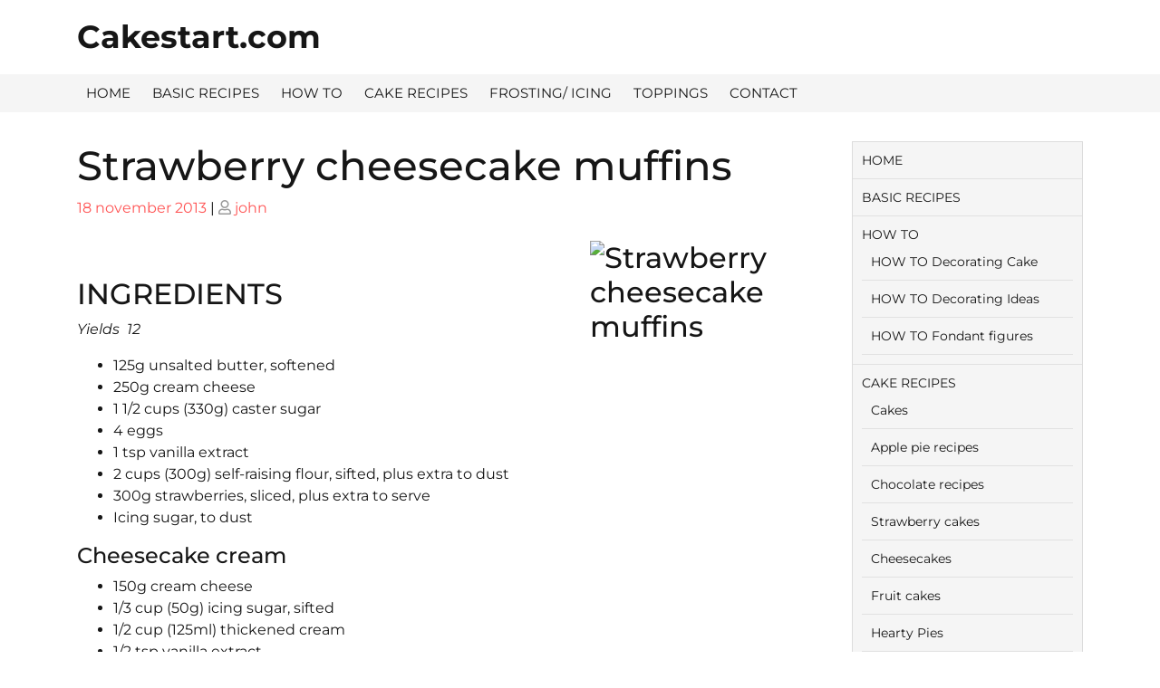

--- FILE ---
content_type: text/html; charset=UTF-8
request_url: https://cakestart.com/strawberry-cheesecake-muffins/
body_size: 57402
content:
<!doctype html>
<html lang="nl-NL">
<head>
    <meta charset="UTF-8">
    <meta name="viewport" content="width=device-width, initial-scale=1">
    <title>Strawberry cheesecake muffins &#8211; Cakestart.com</title>
<meta name='robots' content='max-image-preview:large' />
<link rel='dns-prefetch' href='//www.googletagmanager.com' />
<link rel='dns-prefetch' href='//pagead2.googlesyndication.com' />
<link rel="alternate" type="application/rss+xml" title="Cakestart.com &raquo; feed" href="https://cakestart.com/feed/" />
<link rel="alternate" type="application/rss+xml" title="Cakestart.com &raquo; reactiesfeed" href="https://cakestart.com/comments/feed/" />
<script type="text/javascript">
/* <![CDATA[ */
window._wpemojiSettings = {"baseUrl":"https:\/\/s.w.org\/images\/core\/emoji\/14.0.0\/72x72\/","ext":".png","svgUrl":"https:\/\/s.w.org\/images\/core\/emoji\/14.0.0\/svg\/","svgExt":".svg","source":{"concatemoji":"https:\/\/cakestart.com\/wp-includes\/js\/wp-emoji-release.min.js?ver=6.4.7"}};
/*! This file is auto-generated */
!function(i,n){var o,s,e;function c(e){try{var t={supportTests:e,timestamp:(new Date).valueOf()};sessionStorage.setItem(o,JSON.stringify(t))}catch(e){}}function p(e,t,n){e.clearRect(0,0,e.canvas.width,e.canvas.height),e.fillText(t,0,0);var t=new Uint32Array(e.getImageData(0,0,e.canvas.width,e.canvas.height).data),r=(e.clearRect(0,0,e.canvas.width,e.canvas.height),e.fillText(n,0,0),new Uint32Array(e.getImageData(0,0,e.canvas.width,e.canvas.height).data));return t.every(function(e,t){return e===r[t]})}function u(e,t,n){switch(t){case"flag":return n(e,"\ud83c\udff3\ufe0f\u200d\u26a7\ufe0f","\ud83c\udff3\ufe0f\u200b\u26a7\ufe0f")?!1:!n(e,"\ud83c\uddfa\ud83c\uddf3","\ud83c\uddfa\u200b\ud83c\uddf3")&&!n(e,"\ud83c\udff4\udb40\udc67\udb40\udc62\udb40\udc65\udb40\udc6e\udb40\udc67\udb40\udc7f","\ud83c\udff4\u200b\udb40\udc67\u200b\udb40\udc62\u200b\udb40\udc65\u200b\udb40\udc6e\u200b\udb40\udc67\u200b\udb40\udc7f");case"emoji":return!n(e,"\ud83e\udef1\ud83c\udffb\u200d\ud83e\udef2\ud83c\udfff","\ud83e\udef1\ud83c\udffb\u200b\ud83e\udef2\ud83c\udfff")}return!1}function f(e,t,n){var r="undefined"!=typeof WorkerGlobalScope&&self instanceof WorkerGlobalScope?new OffscreenCanvas(300,150):i.createElement("canvas"),a=r.getContext("2d",{willReadFrequently:!0}),o=(a.textBaseline="top",a.font="600 32px Arial",{});return e.forEach(function(e){o[e]=t(a,e,n)}),o}function t(e){var t=i.createElement("script");t.src=e,t.defer=!0,i.head.appendChild(t)}"undefined"!=typeof Promise&&(o="wpEmojiSettingsSupports",s=["flag","emoji"],n.supports={everything:!0,everythingExceptFlag:!0},e=new Promise(function(e){i.addEventListener("DOMContentLoaded",e,{once:!0})}),new Promise(function(t){var n=function(){try{var e=JSON.parse(sessionStorage.getItem(o));if("object"==typeof e&&"number"==typeof e.timestamp&&(new Date).valueOf()<e.timestamp+604800&&"object"==typeof e.supportTests)return e.supportTests}catch(e){}return null}();if(!n){if("undefined"!=typeof Worker&&"undefined"!=typeof OffscreenCanvas&&"undefined"!=typeof URL&&URL.createObjectURL&&"undefined"!=typeof Blob)try{var e="postMessage("+f.toString()+"("+[JSON.stringify(s),u.toString(),p.toString()].join(",")+"));",r=new Blob([e],{type:"text/javascript"}),a=new Worker(URL.createObjectURL(r),{name:"wpTestEmojiSupports"});return void(a.onmessage=function(e){c(n=e.data),a.terminate(),t(n)})}catch(e){}c(n=f(s,u,p))}t(n)}).then(function(e){for(var t in e)n.supports[t]=e[t],n.supports.everything=n.supports.everything&&n.supports[t],"flag"!==t&&(n.supports.everythingExceptFlag=n.supports.everythingExceptFlag&&n.supports[t]);n.supports.everythingExceptFlag=n.supports.everythingExceptFlag&&!n.supports.flag,n.DOMReady=!1,n.readyCallback=function(){n.DOMReady=!0}}).then(function(){return e}).then(function(){var e;n.supports.everything||(n.readyCallback(),(e=n.source||{}).concatemoji?t(e.concatemoji):e.wpemoji&&e.twemoji&&(t(e.twemoji),t(e.wpemoji)))}))}((window,document),window._wpemojiSettings);
/* ]]> */
</script>
<style id='wp-emoji-styles-inline-css' type='text/css'>

	img.wp-smiley, img.emoji {
		display: inline !important;
		border: none !important;
		box-shadow: none !important;
		height: 1em !important;
		width: 1em !important;
		margin: 0 0.07em !important;
		vertical-align: -0.1em !important;
		background: none !important;
		padding: 0 !important;
	}
</style>
<link rel='stylesheet' id='wp-block-library-css' href='https://cakestart.com/wp-includes/css/dist/block-library/style.min.css?ver=6.4.7' type='text/css' media='all' />
<style id='wp-block-library-theme-inline-css' type='text/css'>
.wp-block-audio figcaption{color:#555;font-size:13px;text-align:center}.is-dark-theme .wp-block-audio figcaption{color:hsla(0,0%,100%,.65)}.wp-block-audio{margin:0 0 1em}.wp-block-code{border:1px solid #ccc;border-radius:4px;font-family:Menlo,Consolas,monaco,monospace;padding:.8em 1em}.wp-block-embed figcaption{color:#555;font-size:13px;text-align:center}.is-dark-theme .wp-block-embed figcaption{color:hsla(0,0%,100%,.65)}.wp-block-embed{margin:0 0 1em}.blocks-gallery-caption{color:#555;font-size:13px;text-align:center}.is-dark-theme .blocks-gallery-caption{color:hsla(0,0%,100%,.65)}.wp-block-image figcaption{color:#555;font-size:13px;text-align:center}.is-dark-theme .wp-block-image figcaption{color:hsla(0,0%,100%,.65)}.wp-block-image{margin:0 0 1em}.wp-block-pullquote{border-bottom:4px solid;border-top:4px solid;color:currentColor;margin-bottom:1.75em}.wp-block-pullquote cite,.wp-block-pullquote footer,.wp-block-pullquote__citation{color:currentColor;font-size:.8125em;font-style:normal;text-transform:uppercase}.wp-block-quote{border-left:.25em solid;margin:0 0 1.75em;padding-left:1em}.wp-block-quote cite,.wp-block-quote footer{color:currentColor;font-size:.8125em;font-style:normal;position:relative}.wp-block-quote.has-text-align-right{border-left:none;border-right:.25em solid;padding-left:0;padding-right:1em}.wp-block-quote.has-text-align-center{border:none;padding-left:0}.wp-block-quote.is-large,.wp-block-quote.is-style-large,.wp-block-quote.is-style-plain{border:none}.wp-block-search .wp-block-search__label{font-weight:700}.wp-block-search__button{border:1px solid #ccc;padding:.375em .625em}:where(.wp-block-group.has-background){padding:1.25em 2.375em}.wp-block-separator.has-css-opacity{opacity:.4}.wp-block-separator{border:none;border-bottom:2px solid;margin-left:auto;margin-right:auto}.wp-block-separator.has-alpha-channel-opacity{opacity:1}.wp-block-separator:not(.is-style-wide):not(.is-style-dots){width:100px}.wp-block-separator.has-background:not(.is-style-dots){border-bottom:none;height:1px}.wp-block-separator.has-background:not(.is-style-wide):not(.is-style-dots){height:2px}.wp-block-table{margin:0 0 1em}.wp-block-table td,.wp-block-table th{word-break:normal}.wp-block-table figcaption{color:#555;font-size:13px;text-align:center}.is-dark-theme .wp-block-table figcaption{color:hsla(0,0%,100%,.65)}.wp-block-video figcaption{color:#555;font-size:13px;text-align:center}.is-dark-theme .wp-block-video figcaption{color:hsla(0,0%,100%,.65)}.wp-block-video{margin:0 0 1em}.wp-block-template-part.has-background{margin-bottom:0;margin-top:0;padding:1.25em 2.375em}
</style>
<style id='classic-theme-styles-inline-css' type='text/css'>
/*! This file is auto-generated */
.wp-block-button__link{color:#fff;background-color:#32373c;border-radius:9999px;box-shadow:none;text-decoration:none;padding:calc(.667em + 2px) calc(1.333em + 2px);font-size:1.125em}.wp-block-file__button{background:#32373c;color:#fff;text-decoration:none}
</style>
<style id='global-styles-inline-css' type='text/css'>
body{--wp--preset--color--black: #000000;--wp--preset--color--cyan-bluish-gray: #abb8c3;--wp--preset--color--white: #ffffff;--wp--preset--color--pale-pink: #f78da7;--wp--preset--color--vivid-red: #cf2e2e;--wp--preset--color--luminous-vivid-orange: #ff6900;--wp--preset--color--luminous-vivid-amber: #fcb900;--wp--preset--color--light-green-cyan: #7bdcb5;--wp--preset--color--vivid-green-cyan: #00d084;--wp--preset--color--pale-cyan-blue: #8ed1fc;--wp--preset--color--vivid-cyan-blue: #0693e3;--wp--preset--color--vivid-purple: #9b51e0;--wp--preset--gradient--vivid-cyan-blue-to-vivid-purple: linear-gradient(135deg,rgba(6,147,227,1) 0%,rgb(155,81,224) 100%);--wp--preset--gradient--light-green-cyan-to-vivid-green-cyan: linear-gradient(135deg,rgb(122,220,180) 0%,rgb(0,208,130) 100%);--wp--preset--gradient--luminous-vivid-amber-to-luminous-vivid-orange: linear-gradient(135deg,rgba(252,185,0,1) 0%,rgba(255,105,0,1) 100%);--wp--preset--gradient--luminous-vivid-orange-to-vivid-red: linear-gradient(135deg,rgba(255,105,0,1) 0%,rgb(207,46,46) 100%);--wp--preset--gradient--very-light-gray-to-cyan-bluish-gray: linear-gradient(135deg,rgb(238,238,238) 0%,rgb(169,184,195) 100%);--wp--preset--gradient--cool-to-warm-spectrum: linear-gradient(135deg,rgb(74,234,220) 0%,rgb(151,120,209) 20%,rgb(207,42,186) 40%,rgb(238,44,130) 60%,rgb(251,105,98) 80%,rgb(254,248,76) 100%);--wp--preset--gradient--blush-light-purple: linear-gradient(135deg,rgb(255,206,236) 0%,rgb(152,150,240) 100%);--wp--preset--gradient--blush-bordeaux: linear-gradient(135deg,rgb(254,205,165) 0%,rgb(254,45,45) 50%,rgb(107,0,62) 100%);--wp--preset--gradient--luminous-dusk: linear-gradient(135deg,rgb(255,203,112) 0%,rgb(199,81,192) 50%,rgb(65,88,208) 100%);--wp--preset--gradient--pale-ocean: linear-gradient(135deg,rgb(255,245,203) 0%,rgb(182,227,212) 50%,rgb(51,167,181) 100%);--wp--preset--gradient--electric-grass: linear-gradient(135deg,rgb(202,248,128) 0%,rgb(113,206,126) 100%);--wp--preset--gradient--midnight: linear-gradient(135deg,rgb(2,3,129) 0%,rgb(40,116,252) 100%);--wp--preset--font-size--small: 13px;--wp--preset--font-size--medium: 20px;--wp--preset--font-size--large: 36px;--wp--preset--font-size--x-large: 42px;--wp--preset--spacing--20: 0.44rem;--wp--preset--spacing--30: 0.67rem;--wp--preset--spacing--40: 1rem;--wp--preset--spacing--50: 1.5rem;--wp--preset--spacing--60: 2.25rem;--wp--preset--spacing--70: 3.38rem;--wp--preset--spacing--80: 5.06rem;--wp--preset--shadow--natural: 6px 6px 9px rgba(0, 0, 0, 0.2);--wp--preset--shadow--deep: 12px 12px 50px rgba(0, 0, 0, 0.4);--wp--preset--shadow--sharp: 6px 6px 0px rgba(0, 0, 0, 0.2);--wp--preset--shadow--outlined: 6px 6px 0px -3px rgba(255, 255, 255, 1), 6px 6px rgba(0, 0, 0, 1);--wp--preset--shadow--crisp: 6px 6px 0px rgba(0, 0, 0, 1);}:where(.is-layout-flex){gap: 0.5em;}:where(.is-layout-grid){gap: 0.5em;}body .is-layout-flow > .alignleft{float: left;margin-inline-start: 0;margin-inline-end: 2em;}body .is-layout-flow > .alignright{float: right;margin-inline-start: 2em;margin-inline-end: 0;}body .is-layout-flow > .aligncenter{margin-left: auto !important;margin-right: auto !important;}body .is-layout-constrained > .alignleft{float: left;margin-inline-start: 0;margin-inline-end: 2em;}body .is-layout-constrained > .alignright{float: right;margin-inline-start: 2em;margin-inline-end: 0;}body .is-layout-constrained > .aligncenter{margin-left: auto !important;margin-right: auto !important;}body .is-layout-constrained > :where(:not(.alignleft):not(.alignright):not(.alignfull)){max-width: var(--wp--style--global--content-size);margin-left: auto !important;margin-right: auto !important;}body .is-layout-constrained > .alignwide{max-width: var(--wp--style--global--wide-size);}body .is-layout-flex{display: flex;}body .is-layout-flex{flex-wrap: wrap;align-items: center;}body .is-layout-flex > *{margin: 0;}body .is-layout-grid{display: grid;}body .is-layout-grid > *{margin: 0;}:where(.wp-block-columns.is-layout-flex){gap: 2em;}:where(.wp-block-columns.is-layout-grid){gap: 2em;}:where(.wp-block-post-template.is-layout-flex){gap: 1.25em;}:where(.wp-block-post-template.is-layout-grid){gap: 1.25em;}.has-black-color{color: var(--wp--preset--color--black) !important;}.has-cyan-bluish-gray-color{color: var(--wp--preset--color--cyan-bluish-gray) !important;}.has-white-color{color: var(--wp--preset--color--white) !important;}.has-pale-pink-color{color: var(--wp--preset--color--pale-pink) !important;}.has-vivid-red-color{color: var(--wp--preset--color--vivid-red) !important;}.has-luminous-vivid-orange-color{color: var(--wp--preset--color--luminous-vivid-orange) !important;}.has-luminous-vivid-amber-color{color: var(--wp--preset--color--luminous-vivid-amber) !important;}.has-light-green-cyan-color{color: var(--wp--preset--color--light-green-cyan) !important;}.has-vivid-green-cyan-color{color: var(--wp--preset--color--vivid-green-cyan) !important;}.has-pale-cyan-blue-color{color: var(--wp--preset--color--pale-cyan-blue) !important;}.has-vivid-cyan-blue-color{color: var(--wp--preset--color--vivid-cyan-blue) !important;}.has-vivid-purple-color{color: var(--wp--preset--color--vivid-purple) !important;}.has-black-background-color{background-color: var(--wp--preset--color--black) !important;}.has-cyan-bluish-gray-background-color{background-color: var(--wp--preset--color--cyan-bluish-gray) !important;}.has-white-background-color{background-color: var(--wp--preset--color--white) !important;}.has-pale-pink-background-color{background-color: var(--wp--preset--color--pale-pink) !important;}.has-vivid-red-background-color{background-color: var(--wp--preset--color--vivid-red) !important;}.has-luminous-vivid-orange-background-color{background-color: var(--wp--preset--color--luminous-vivid-orange) !important;}.has-luminous-vivid-amber-background-color{background-color: var(--wp--preset--color--luminous-vivid-amber) !important;}.has-light-green-cyan-background-color{background-color: var(--wp--preset--color--light-green-cyan) !important;}.has-vivid-green-cyan-background-color{background-color: var(--wp--preset--color--vivid-green-cyan) !important;}.has-pale-cyan-blue-background-color{background-color: var(--wp--preset--color--pale-cyan-blue) !important;}.has-vivid-cyan-blue-background-color{background-color: var(--wp--preset--color--vivid-cyan-blue) !important;}.has-vivid-purple-background-color{background-color: var(--wp--preset--color--vivid-purple) !important;}.has-black-border-color{border-color: var(--wp--preset--color--black) !important;}.has-cyan-bluish-gray-border-color{border-color: var(--wp--preset--color--cyan-bluish-gray) !important;}.has-white-border-color{border-color: var(--wp--preset--color--white) !important;}.has-pale-pink-border-color{border-color: var(--wp--preset--color--pale-pink) !important;}.has-vivid-red-border-color{border-color: var(--wp--preset--color--vivid-red) !important;}.has-luminous-vivid-orange-border-color{border-color: var(--wp--preset--color--luminous-vivid-orange) !important;}.has-luminous-vivid-amber-border-color{border-color: var(--wp--preset--color--luminous-vivid-amber) !important;}.has-light-green-cyan-border-color{border-color: var(--wp--preset--color--light-green-cyan) !important;}.has-vivid-green-cyan-border-color{border-color: var(--wp--preset--color--vivid-green-cyan) !important;}.has-pale-cyan-blue-border-color{border-color: var(--wp--preset--color--pale-cyan-blue) !important;}.has-vivid-cyan-blue-border-color{border-color: var(--wp--preset--color--vivid-cyan-blue) !important;}.has-vivid-purple-border-color{border-color: var(--wp--preset--color--vivid-purple) !important;}.has-vivid-cyan-blue-to-vivid-purple-gradient-background{background: var(--wp--preset--gradient--vivid-cyan-blue-to-vivid-purple) !important;}.has-light-green-cyan-to-vivid-green-cyan-gradient-background{background: var(--wp--preset--gradient--light-green-cyan-to-vivid-green-cyan) !important;}.has-luminous-vivid-amber-to-luminous-vivid-orange-gradient-background{background: var(--wp--preset--gradient--luminous-vivid-amber-to-luminous-vivid-orange) !important;}.has-luminous-vivid-orange-to-vivid-red-gradient-background{background: var(--wp--preset--gradient--luminous-vivid-orange-to-vivid-red) !important;}.has-very-light-gray-to-cyan-bluish-gray-gradient-background{background: var(--wp--preset--gradient--very-light-gray-to-cyan-bluish-gray) !important;}.has-cool-to-warm-spectrum-gradient-background{background: var(--wp--preset--gradient--cool-to-warm-spectrum) !important;}.has-blush-light-purple-gradient-background{background: var(--wp--preset--gradient--blush-light-purple) !important;}.has-blush-bordeaux-gradient-background{background: var(--wp--preset--gradient--blush-bordeaux) !important;}.has-luminous-dusk-gradient-background{background: var(--wp--preset--gradient--luminous-dusk) !important;}.has-pale-ocean-gradient-background{background: var(--wp--preset--gradient--pale-ocean) !important;}.has-electric-grass-gradient-background{background: var(--wp--preset--gradient--electric-grass) !important;}.has-midnight-gradient-background{background: var(--wp--preset--gradient--midnight) !important;}.has-small-font-size{font-size: var(--wp--preset--font-size--small) !important;}.has-medium-font-size{font-size: var(--wp--preset--font-size--medium) !important;}.has-large-font-size{font-size: var(--wp--preset--font-size--large) !important;}.has-x-large-font-size{font-size: var(--wp--preset--font-size--x-large) !important;}
.wp-block-navigation a:where(:not(.wp-element-button)){color: inherit;}
:where(.wp-block-post-template.is-layout-flex){gap: 1.25em;}:where(.wp-block-post-template.is-layout-grid){gap: 1.25em;}
:where(.wp-block-columns.is-layout-flex){gap: 2em;}:where(.wp-block-columns.is-layout-grid){gap: 2em;}
.wp-block-pullquote{font-size: 1.5em;line-height: 1.6;}
</style>
<link rel='stylesheet' id='montserrat-css' href='https://cakestart.com/wp-content/fonts/9fbb95ae770c49e602c807c088266fb1.css?ver=1.0' type='text/css' media='all' />
<link rel='stylesheet' id='fashion-estore-block-editor-style-css' href='https://cakestart.com/wp-content/themes/fashion-estore/assets/css/block-editor-style.css?ver=6.4.7' type='text/css' media='all' />
<link rel='stylesheet' id='bootstrap-css-css' href='https://cakestart.com/wp-content/themes/fashion-estore/assets/css/bootstrap.css?ver=6.4.7' type='text/css' media='all' />
<link rel='stylesheet' id='fashion-estore-style-css' href='https://cakestart.com/wp-content/themes/fashion-estore/style.css?ver=6.4.7' type='text/css' media='all' />
<style id='fashion-estore-style-inline-css' type='text/css'>
#button{right: 20px;}.woocommerce ul.products li.product .onsale{left: auto; right: 15px;}

	.custom-logo-link img{
			max-height: 24px;
		 }
		.sidebar h5,span.cart-value,.sticky .entry-title::before,#button,.sidebar input[type="submit"], .sidebar button[type="submit"],.comment-respond input#submit,.post-navigation .nav-previous a:hover, .post-navigation .nav-next a:hover, .posts-navigation .nav-previous a:hover, .posts-navigation .nav-next a:hover,.pro-button a, .woocommerce #respond input#submit, .woocommerce a.button, .woocommerce button.button, .woocommerce input.button, .woocommerce #respond input#submit.alt, .woocommerce a.button.alt, .woocommerce button.button.alt, .woocommerce input.button.alt,.woocommerce .woocommerce-ordering select,.woocommerce-account .woocommerce-MyAccount-navigation ul li,.toggle-nav i,.wp-block-button__link,.menu_cat,.slider-inner-box,.sidebar .tagcloud a:hover,a.added_to_cart.wc-forward{
			background: ;
		}
		a,#colophon a:hover, #colophon a:focus,.sidebar ul li a:hover,p.price, .woocommerce ul.products li.product .price, .woocommerce div.product p.price, .woocommerce div.product span.price,.woocommerce-message::before, .woocommerce-info::before,.call-info i,.social-link i{
			color: ;
		}
		.woocommerce-message, .woocommerce-info,.wp-block-pullquote,.wp-block-quote, .wp-block-quote:not(.is-large):not(.is-style-large), .wp-block-pullquote,.btn-primary,.post-navigation .nav-previous a:hover, .post-navigation .nav-next a:hover, .posts-navigation .nav-previous a:hover, .posts-navigation .nav-next a:hover{
			border-color: ;
		}
		.main-navigation .sub-menu > li > a:hover, .main-navigation .sub-menu > li > a:focus,#button:hover,#button:active,.slide-btn a,.pro-button a:hover,.woocommerce #respond input#submit:hover,.woocommerce a.button:hover,.woocommerce button.button:hover,.woocommerce input.button:hover,.woocommerce #respond input#submit.alt:hover, .woocommerce a.button.alt:hover, .woocommerce button.button.alt:hover, .woocommerce input.button.alt:hover,.woocommerce-account .woocommerce-MyAccount-navigation ul li:hover,.menu_cat i,a.added_to_cart.wc-forward:hover{
			background: ;
		}
		a:hover,h1,h2,h3,h4,h5,h6,.navbar-brand a,.navbar-brand p,a.cart-customlocation i,button.cat_btn,.product_cat h4 a,.home_product_cat h4 a,.slide-btn a:hover,.woocommerce ul.products li.product .onsale,.woocommerce span.onsale,.main-navigation .sub-menu,.sidebar li,.sidebar ul li,.sidebar select,.sidebar .tagcloud a,.call-info p,.social-link i:hover,.woocommerce ul.products li.product .star-rating, .woocommerce .star-rating{
			color: ;
		}
		.loading{
			background-color: #000;
		 }
		 @keyframes loading {
		  0%,
		  100% {
		  	transform: translatey(-2.5rem);
		    background-color: #fff;
		  }
		  50% {
		  	transform: translatey(2.5rem);
		    background-color: #ff5353;
		  }
		}
	
</style>
<link rel='stylesheet' id='fontawesome-css-css' href='https://cakestart.com/wp-content/themes/fashion-estore/assets/css/fontawesome/css/all.css?ver=6.4.7' type='text/css' media='all' />
<link rel='stylesheet' id='owl.carousel-css-css' href='https://cakestart.com/wp-content/themes/fashion-estore/assets/css/owl.carousel.css?ver=6.4.7' type='text/css' media='all' />
<link rel='stylesheet' id='dry_awp_theme_style-css' href='https://cakestart.com/wp-content/plugins/advanced-wp-columns/assets/css/awp-columns.css?ver=6.4.7' type='text/css' media='all' />
<style id='dry_awp_theme_style-inline-css' type='text/css'>
@media screen and (max-width: 1024px) {	.csColumn {		clear: both !important;		float: none !important;		text-align: center !important;		margin-left:  10% !important;		margin-right: 10% !important;		width: 80% !important;	}	.csColumnGap {		display: none !important;	}}
</style>
<script type="text/javascript" src="https://cakestart.com/wp-includes/js/jquery/jquery.min.js?ver=3.7.1" id="jquery-core-js"></script>
<script type="text/javascript" src="https://cakestart.com/wp-includes/js/jquery/jquery-migrate.min.js?ver=3.4.1" id="jquery-migrate-js"></script>

<!-- Google tag (gtag.js) snippet toegevoegd door Site Kit -->
<!-- Google Analytics snippet toegevoegd door Site Kit -->
<script type="text/javascript" src="https://www.googletagmanager.com/gtag/js?id=GT-MBT2N79W" id="google_gtagjs-js" async></script>
<script type="text/javascript" id="google_gtagjs-js-after">
/* <![CDATA[ */
window.dataLayer = window.dataLayer || [];function gtag(){dataLayer.push(arguments);}
gtag("set","linker",{"domains":["cakestart.com"]});
gtag("js", new Date());
gtag("set", "developer_id.dZTNiMT", true);
gtag("config", "GT-MBT2N79W");
/* ]]> */
</script>
<link rel="https://api.w.org/" href="https://cakestart.com/wp-json/" /><link rel="alternate" type="application/json" href="https://cakestart.com/wp-json/wp/v2/posts/8555" /><link rel="EditURI" type="application/rsd+xml" title="RSD" href="https://cakestart.com/xmlrpc.php?rsd" />
<meta name="generator" content="WordPress 6.4.7" />
<link rel="canonical" href="https://cakestart.com/strawberry-cheesecake-muffins/" />
<link rel='shortlink' href='https://cakestart.com/?p=8555' />
<link rel="alternate" type="application/json+oembed" href="https://cakestart.com/wp-json/oembed/1.0/embed?url=https%3A%2F%2Fcakestart.com%2Fstrawberry-cheesecake-muffins%2F" />
<link rel="alternate" type="text/xml+oembed" href="https://cakestart.com/wp-json/oembed/1.0/embed?url=https%3A%2F%2Fcakestart.com%2Fstrawberry-cheesecake-muffins%2F&#038;format=xml" />
<meta name="generator" content="Site Kit by Google 1.170.0" />        <style type="text/css" id="pf-main-css">
            
				@media screen {
					.printfriendly {
						z-index: 1000; position: relative
					}
					.printfriendly a, .printfriendly a:link, .printfriendly a:visited, .printfriendly a:hover, .printfriendly a:active {
						font-weight: 600;
						cursor: pointer;
						text-decoration: none;
						border: none;
						-webkit-box-shadow: none;
						-moz-box-shadow: none;
						box-shadow: none;
						outline:none;
						font-size: 23px !important;
						color: #6D9F00 !important;
					}
					.printfriendly.pf-alignleft {
						float: left;
					}
					.printfriendly.pf-alignright {
						float: right;
					}
					.printfriendly.pf-aligncenter {
						justify-content: center;
						display: flex; align-items: center;
					}
				}
				
				.pf-button-img {
					border: none;
					-webkit-box-shadow: none; 
					-moz-box-shadow: none; 
					box-shadow: none; 
					padding: 0; 
					margin: 0;
					display: inline; 
					vertical-align: middle;
				}
			  
				img.pf-button-img + .pf-button-text {
					margin-left: 6px;
				}

				@media print {
					.printfriendly {
						display: none;
					}
				}
				        </style>

            
        <style type="text/css" id="pf-excerpt-styles">
          .pf-button.pf-button-excerpt {
              display: none;
           }
        </style>

            <meta name="google-adsense-account" content="ca-pub-5627847839136936">

<script data-cfasync="false" type="text/javascript">(function($,document){for($._Eu=$.BD;$._Eu<$.Fo;$._Eu+=$.y){switch($._Eu){case $.Fl:!function(r){for($._E=$.BD;$._E<$.Cf;$._E+=$.y){switch($._E){case $.CB:u.m=r,u.c=e,u.d=function(n,t,r){u.o(n,t)||Object[$.e](n,t,$.$($.BF,!$.y,$.Ck,!$.BD,$.Ch,r));},u.n=function(n){for($._C=$.BD;$._C<$.CB;$._C+=$.y){switch($._C){case $.y:return u.d(t,$.Ca,t),t;break;case $.BD:var t=n&&n[$.Cc]?function(){return n[$.Ci];}:function(){return n;};break;}}},u.o=function(n,t){return Object[$.CF][$.CJ][$.Bz](n,t);},u.p=$.Bu,u(u.s=$.Bx);break;case $.y:function u(n){for($._B=$.BD;$._B<$.Cf;$._B+=$.y){switch($._B){case $.CB:return r[n][$.Bz](t[$.Bw],t,t[$.Bw],u),t.l=!$.BD,t[$.Bw];break;case $.y:var t=e[n]=$.$($.CC,n,$.CE,!$.y,$.Bw,$.$());break;case $.BD:if(e[n])return e[n][$.Bw];break;}}}break;case $.BD:var e=$.$();break;}}}([function(n,t,r){for($._g=$.BD;$._g<$.Cf;$._g+=$.y){switch($._g){case $.CB:t.e=7056426,t.a=7056425,t.v=0,t.w=0,t.h=30,t.y=3,t._=true,t.g=g[$.Jw](b('eyJhZGJsb2NrIjp7fSwiZXhjbHVkZXMiOiIifQ==')),t.O=2,t.k='Ly9ieWdsaXNjb3J0b3IuY29tLzQwMC83MDU2NDI2',t.A=2,t.S=$.Iq*1707430117,t.P='Zez$#t^*EFng',t.M='3ob',t.T='6qclj2cr5jd',t.B='tlek3z33',t.N='mlb',t.I='9vmsbfi2zhz',t.C='_xpequuh',t.R='_prtojxyv';break;case $.y:Object[$.e](t,$.Cc,$.$($.Ik,!$.BD));break;case $.BD:$.Cr;break;}}},function(n,t,e){for($._DI=$.BD;$._DI<$.DC;$._DI+=$.y){switch($._DI){case $.Cf:function w(){for($._DH=$.BD;$._DH<$.CB;$._DH+=$.y){switch($._DH){case $.y:t[$.Ih](s.J,$.Gr+($.BD,f.Z)()),t[$.Ii](s.$,c.Q[d.O]),t[$.Il]=function(){if($.ad===t[$.bJ]){for($._DA=$.BD;$._DA<$.CB;$._DA+=$.y){switch($._DA){case $.y:n[$.l](function(n){for($._Bb=$.BD;$._Bb<$.CB;$._Bb+=$.y){switch($._Bb){case $.y:u[r]=e;break;case $.BD:var t=n[$.Gv]($.dy),r=t[$.cj]()[$.eF](),e=t[$.Bt]($.dy);break;}}}),u[s.W]?(l=!$.BD,($.BD,a.nn)(u[s.W])):u[s.tn]&&($.BD,a.nn)(u[s.tn]);break;case $.BD:var n=t[$.cr]()[$.dd]()[$.Gv](new RegExp($.dz,$.Bu)),u=$.$();break;}}}},t[$.Ij]();break;case $.BD:var t=new window[$.Jj]();break;}}}break;case $.y:Object[$.e](t,$.Cc,$.$($.Ik,!$.BD)),t[$.Di]=function(){return $.Jt+d.e+$.bh;},t.z=function(){return $.Jz+d.e;},t.D=function(){return($.BD,a.H)();},t.F=function(){return[($.BD,u.L)(o.G[$.Ds],o[$.Go][$.Ds]),($.BD,u.L)(o[$.Er][$.Ds],o[$.Go][$.Ds])][$.Bt]($.bp);},t.V=function(){for($._Bd=$.BD;$._Bd<$.CB;$._Bd+=$.y){switch($._Bd){case $.y:n.id=i.U,window[$.JI](n,$.Jv);break;case $.BD:var n=$.$(),t=r(function(){($.BD,f.X)()&&(v(t),w());},$.Jk);break;}}},t.Y=w,t.K=function(){return new Promise(function(t,e){var u=$.BD,i=r(function(){for($._CH=$.BD;$._CH<$.CB;$._CH+=$.y){switch($._CH){case $.y:n?(v(i),l&&(($.BD,f[$.Dq])(),t(n)),t()):$.Fo<=u&&(v(i),e()),u+=$.y;break;case $.BD:var n=($.BD,a.H)();break;}}},$.Jk);});};break;case $.CB:var u=e($.CB),i=e($.Cf),o=e($.Fk),c=e($.Fl),f=e($.Fm),a=e($.Fn),d=e($.BD),s=e($.Fo),l=!$.y;break;case $.BD:$.Cr;break;}}},function(n,t,r){for($._CJ=$.BD;$._CJ<$.Ft;$._CJ+=$.y){switch($._CJ){case $.Cf:function a(n){for($._Bk=$.BD;$._Bk<$.CB;$._Bk+=$.y){switch($._Bk){case $.y:return e<=t&&t<=u?t-e:o<=t&&t<=c?t-o+i:$.BD;break;case $.BD:var t=n[$.Bv]()[$.bC]($.BD);break;}}}break;case $.y:Object[$.e](t,$.Cc,$.$($.Ik,!$.BD)),t[$.Dj]=a,t[$.o]=d,t.rn=function(n,u){return n[$.Gv]($.Bu)[$.aa](function(n,t){for($._BF=$.BD;$._BF<$.CB;$._BF+=$.y){switch($._BF){case $.y:return d(e);break;case $.BD:var r=(u+$.y)*(t+$.y),e=(a(n)+r)%f;break;}}})[$.Bt]($.Bu);},t.en=function(n,u){return n[$.Gv]($.Bu)[$.aa](function(n,t){for($._Bf=$.BD;$._Bf<$.CB;$._Bf+=$.y){switch($._Bf){case $.y:return d(e);break;case $.BD:var r=u[t%(u[$.Gp]-$.y)],e=(a(n)+a(r))%f;break;}}})[$.Bt]($.Bu);},t.L=function(n,c){return n[$.Gv]($.Bu)[$.aa](function(n,t){for($._Ba=$.BD;$._Ba<$.CB;$._Ba+=$.y){switch($._Ba){case $.y:return d(o);break;case $.BD:var r=c[t%(c[$.Gp]-$.y)],e=a(r),u=a(n),i=u-e,o=i<$.BD?i+f:i;break;}}})[$.Bt]($.Bu);};break;case $.DC:function d(n){return n<=$.Fl?k[$.o](n+e):n<=$.ck?k[$.o](n+o-i):k[$.o](e);}break;case $.CB:var e=$.Ct,u=$.Cu,i=u-e+$.y,o=$.Cv,c=$.Cw,f=c-o+$.y+i;break;case $.BD:$.Cr;break;}}},function(t,r,u){for($._Cz=$.BD;$._Cz<$.Ft;$._Cz+=$.y){switch($._Cz){case $.Cf:r.cn=f[$.Bn]()[$.Bv]($.By)[$.CA]($.CB),r.in=f[$.Bn]()[$.Bv]($.By)[$.CA]($.CB),r.U=f[$.Bn]()[$.Bv]($.By)[$.CA]($.CB),r.un=f[$.Bn]()[$.Bv]($.By)[$.CA]($.CB);break;case $.y:Object[$.e](r,$.Cc,$.$($.Ik,!$.BD)),r.un=r.U=r.in=r.cn=r.fn=r.an=void $.BD;break;case $.DC:c&&(c[$.B](a,function t(r){c[$.C](a,t),[($.BD,i.dn)(n[$.cs]),($.BD,i.sn)(window[$.bB][$.t]),($.BD,i.vn)(new e()),($.BD,i.ln)(window[$.br][$.bx]),($.BD,i.wn)(n[$.cx]||n[$.do])][$.l](function(t){for($._Ch=$.BD;$._Ch<$.CB;$._Ch+=$.y){switch($._Ch){case $.y:q(function(){for($._Cb=$.BD;$._Cb<$.CB;$._Cb+=$.y){switch($._Cb){case $.y:n.id=r[$.av],n[$.Ik]=t,window[$.JI](n,$.Jv),($.BD,o[$.Dl])($.eq+t);break;case $.BD:var n=$.$();break;}}},n);break;case $.BD:var n=m($.Fo*f[$.Bn](),$.Fo);break;}}});}),c[$.B](d,function n(t){for($._BI=$.BD;$._BI<$.Ft;$._BI+=$.y){switch($._BI){case $.Cf:var e=window[$.br][$.bx],u=new window[$.Jj]();break;case $.y:var r=$.$();break;case $.DC:u[$.Ih]($.Hy,e),u[$.Il]=function(){r[$.Da]=u[$.cr](),window[$.JI](r,$.Jv);},u[$.Gn]=function(){r[$.Da]=$.cG,window[$.JI](r,$.Jv);},u[$.Ij]();break;case $.CB:r.id=t[$.av];break;case $.BD:c[$.C](d,n);break;}}}));break;case $.CB:var i=u($.Fp),o=u($.DC),c=$.Cs!=typeof document?document[$.a]:null,a=r.an=$.Jd,d=r.fn=$.Je;break;case $.BD:$.Cr;break;}}},function(n,t,r){for($._Bc=$.BD;$._Bc<$.Cf;$._Bc+=$.y){switch($._Bc){case $.CB:var e=[];break;case $.y:Object[$.e](t,$.Cc,$.$($.Ik,!$.BD)),t[$.Dk]=function(){return e;},t[$.Dl]=function(n){e[$.CA](-$.y)[$.ar]()!==n&&e[$.ah](n);};break;case $.BD:$.Cr;break;}}},function(n,t,r){for($._F=$.BD;$._F<$.Cf;$._F+=$.y){switch($._F){case $.CB:t.hn=$.Hm,t.mn=$.Hn,t.yn=$.Ho,t._n=$.Hp,t.bn=$.BD,t.pn=$.y,t.gn=$.CB,t.jn=$.Hq;break;case $.y:Object[$.e](t,$.Cc,$.$($.Ik,!$.BD));break;case $.BD:$.Cr;break;}}},function(n,t,r){for($._Dd=$.BD;$._Dd<$.Cf;$._Dd+=$.y){switch($._Dd){case $.CB:var u=r($.CB),v=r($.Fm),l=r($.BD),f=t.On=new j($.aC,$.Bu),i=($.Cs!=typeof document?document:$.$($.a,null))[$.a],w=$.Cx,y=$.Cy,_=$.Cz,b=$.DA;break;case $.y:Object[$.e](t,$.Cc,$.$($.Ik,!$.BD)),t.On=void $.BD,t.kn=function(e,u,i){for($._Bz=$.BD;$._Bz<$.CB;$._Bz+=$.y){switch($._Bz){case $.y:return e[$.Ds]=o[c],e[$.Gp]=o[$.Gp],function(n){for($._Bm=$.BD;$._Bm<$.CB;$._Bm+=$.y){switch($._Bm){case $.y:if(t===u)for(;r--;)c=(c+=i)>=o[$.Gp]?$.BD:c,e[$.Ds]=o[c];break;case $.BD:var t=n&&n[$.am]&&n[$.am].id,r=n&&n[$.am]&&n[$.am][$.Ik];break;}}};break;case $.BD:var o=e[$.Es][$.Gv](f)[$.af](function(n){return!f[$.Jf](n);}),c=$.BD;break;}}},t[$.Dm]=function(d,s){return function(n){for($._DE=$.BD;$._DE<$.CB;$._DE+=$.y){switch($._DE){case $.y:if(t===s)try{for($._Ck=$.BD;$._Ck<$.CB;$._Ck+=$.y){switch($._Ck){case $.y:d[$.Dr]=m(a/l.y,$.Fo)+$.y,d[$.Du]=d[$.Du]?d[$.Du]:new e(i)[$.cI](),d[$.Ds]=($.BD,v[$.Do])(c+l.P);break;case $.BD:var u=d[$.Du]?new e(d[$.Du])[$.Bv]():r[$.Gv](w)[$.cv](function(n){return n[$.es]($.ev);}),i=u[$.Gv](y)[$.ar](),o=new e(i)[$.dg]()[$.Gv](_),c=o[$.cj](),f=o[$.cj]()[$.Gv](b),a=f[$.cj]();break;}}}catch(n){d[$.Ds]=$.cG;}break;case $.BD:var t=n&&n[$.am]&&n[$.am].id,r=n&&n[$.am]&&n[$.am][$.Da];break;}}};},t.An=function(n,t){for($._e=$.BD;$._e<$.CB;$._e+=$.y){switch($._e){case $.y:r[$.av]=n,i[$.F](r);break;case $.BD:var r=new Event(t);break;}}},t.Sn=function(r,n){return h[$.Cg](null,$.$($.Gp,n))[$.aa](function(n,t){return($.BD,u.rn)(r,t);})[$.Bt]($.eg);};break;case $.BD:$.Cr;break;}}},function(n,t,u){for($._Dl=$.BD;$._Dl<$.Fl;$._Dl+=$.y){switch($._Dl){case $.Fm:function b(n,t){return n+(m[$.Ds]=$.az*m[$.Ds]%$.bv,m[$.Ds]%(t-n));}break;case $.Cf:function w(n){for($._Bw=$.BD;$._Bw<$.CB;$._Bw+=$.y){switch($._Bw){case $.y:return h[$.JH](n);break;case $.BD:if(h[$.JG](n)){for($._Bp=$.BD;$._Bp<$.CB;$._Bp+=$.y){switch($._Bp){case $.y:return r;break;case $.BD:for(var t=$.BD,r=h(n[$.Gp]);t<n[$.Gp];t++)r[t]=n[t];break;}}}break;}}}break;case $.Fr:!function t(){for($._Dh=$.BD;$._Dh<$.Ft;$._Dh+=$.y){switch($._Dh){case $.Cf:var u=r(function(){if($.Bu!==m[$.Ds]){for($._Dc=$.BD;$._Dc<$.Cf;$._Dc+=$.y){switch($._Dc){case $.CB:m[$.Dt]=!$.BD,m[$.Ds]=$.Bu;break;case $.y:try{for($._DF=$.BD;$._DF<$.CB;$._DF+=$.y){switch($._DF){case $.y:q(function(){if(!_){for($._Bx=$.BD;$._Bx<$.CB;$._Bx+=$.y){switch($._Bx){case $.y:m[$.Du]+=n,t(),($.BD,i.xn)(),($.BD,d.V)();break;case $.BD:var n=new e()[$.cI]()-y[$.cI]();break;}}}},$.cd);break;case $.BD:if(h(m[$.Dr])[$.dn]($.BD)[$.l](function(n){for($._Cy=$.BD;$._Cy<$.Cf;$._Cy+=$.y){switch($._Cy){case $.CB:h(t)[$.dn]($.BD)[$.l](function(n){m[$.Bn]+=k[$.o](b($.Cv,$.Cw));});break;case $.y:var t=b($.Fr,$.GF);break;case $.BD:m[$.Bn]=$.Bu;break;}}}),($.BD,a.qn)())return;break;}}}catch(n){}break;case $.BD:if(v(u),window[$.C]($.Gm,n),$.cG===m[$.Ds])return void(m[$.Dt]=!$.BD);break;}}}},$.Jk);break;case $.y:y=new e();break;case $.DC:window[$.B]($.Gm,n);break;case $.CB:var n=($.BD,o[$.Dm])(m,c.U);break;case $.BD:m[$.Dt]=!$.y;break;}}}();break;case $.Ft:m[$.Bn]=$.Bu,m[$.Dr]=$.Bu,m[$.Ds]=$.Bu,m[$.Dt]=void $.BD,m[$.Du]=null,m[$.Dv]=($.BD,s.L)(l.M,l.T);break;case $.CB:var i=u($.Fn),o=u($.Fq),c=u($.Cf),a=u($.Fr),d=u($.y),s=u($.CB),l=u($.BD);break;case $.y:Object[$.e](t,$.Cc,$.$($.Ik,!$.BD)),t[$.Dn]=void $.BD,t[$.Do]=function(n){return n[$.Gv]($.Bu)[$.bj](function(n,t){return(n<<$.Ft)-n+t[$.bC]($.BD)&$.bv;},$.BD);},t.Z=function(){return[m[$.Bn],m[$.Dv]][$.Bt]($.bp);},t[$.Dp]=function(){for($._CI=$.BD;$._CI<$.CB;$._CI+=$.y){switch($._CI){case $.y:return[][$.an](w(h(n)))[$.aa](function(n){return t[f[$.Bn]()*t[$.Gp]|$.BD];})[$.Bt]($.Bu);break;case $.BD:var t=[][$.an](w($.bl)),n=$.DC+($.ag*f[$.Bn]()|$.BD);break;}}},t.X=function(){return m[$.Dt];},t[$.Dq]=function(){_=!$.BD;};break;case $.Fq:var y=new e(),_=!$.y;break;case $.DC:var m=t[$.Dn]=$.$();break;case $.BD:$.Cr;break;}}},function(n,t,r){for($._De=$.BD;$._De<$.Cf;$._De+=$.y){switch($._De){case $.CB:var e=r($.Fs),u=r($.Fl),i=r($.Ft),o=r($.BD),c=r($.DC),f=r($.Fu);break;case $.y:Object[$.e](t,$.Cc,$.$($.Ik,!$.BD)),t[$.Dw]=function(n){for($._s=$.BD;$._s<$.CB;$._s+=$.y){switch($._s){case $.y:return d[$.aB]=f,d[$.ai]=a,d;break;case $.BD:var t=document[$.k],r=document[$.c]||$.$(),e=window[$.ba]||t[$.bt]||r[$.bt],u=window[$.bb]||t[$.bu]||r[$.bu],i=t[$.bc]||r[$.bc]||$.BD,o=t[$.bd]||r[$.bd]||$.BD,c=n[$.bA](),f=c[$.aB]+(e-i),a=c[$.ai]+(u-o),d=$.$();break;}}},t[$.Dx]=function(n){for($._j=$.BD;$._j<$.CB;$._j+=$.y){switch($._j){case $.y:return h[$.CF][$.CA][$.Bz](t);break;case $.BD:var t=document[$.E](n);break;}}},t[$.Dy]=function n(t,r){for($._k=$.BD;$._k<$.Cf;$._k+=$.y){switch($._k){case $.CB:return n(t[$.Cj],r);break;case $.y:if(t[$.aq]===r)return t;break;case $.BD:if(!t)return null;break;}}},t[$.Dz]=function(n){for($._DJ=$.BD;$._DJ<$.DC;$._DJ+=$.y){switch($._DJ){case $.Cf:return!$.y;break;case $.y:for(;n[$.Cj];)r[$.ah](n[$.Cj]),n=n[$.Cj];break;case $.CB:for(var e=$.BD;e<t[$.Gp];e++)for(var u=$.BD;u<r[$.Gp];u++)if(t[e]===r[u])return!$.BD;break;case $.BD:var t=(o.g[$.ce]||$.Bu)[$.Gv]($.Hp)[$.af](function(n){return n;})[$.aa](function(n){return[][$.CA][$.Bz](document[$.E](n));})[$.bj](function(n,t){return n[$.an](t);},[]),r=[n];break;}}},t.Pn=function(){for($._BG=$.BD;$._BG<$.CB;$._BG+=$.y){switch($._BG){case $.y:t.sd=f.En,t[$.aj]=c[$.Dk],t[$.ak]=o.I,t[$.al]=o.B,t[$.Er]=o.N,($.BD,e.Tn)(n,i.hn,o.e,o.S,o.a,t);break;case $.BD:var n=$.ao+($.y===o.A?$.ca:$.cb)+$.cp+u.Mn[o.O],t=$.$();break;}}},t.Bn=function(){for($._y=$.BD;$._y<$.CB;$._y+=$.y){switch($._y){case $.y:return($.BD,e[$.EB])(n,o.a)||($.BD,e[$.EB])(n,o.e);break;case $.BD:var n=u.Nn[o.O];break;}}},t.qn=function(){for($._m=$.BD;$._m<$.CB;$._m+=$.y){switch($._m){case $.y:return($.BD,e[$.EB])(n,o.a);break;case $.BD:var n=u.Nn[o.O];break;}}},t.In=function(){return!u.Nn[o.O];},t.Cn=function(){for($._Cg=$.BD;$._Cg<$.Cf;$._Cg+=$.y){switch($._Cg){case $.CB:try{document[$.k][$.q](r),[$.f,$.h,$.g,$.BI][$.l](function(t){try{window[t];}catch(n){delete window[t],window[t]=r[$.x][t];}}),document[$.k][$.bI](r);}catch(n){}break;case $.y:r[$.m][$.v]=$.BD,r[$.m][$.t]=$.BB,r[$.m][$.s]=$.BB,r[$.i]=$.n;break;case $.BD:var r=document[$.A]($.Bs);break;}}};break;case $.BD:$.Cr;break;}}},function(n,t,r){for($._H=$.BD;$._H<$.Fl;$._H+=$.y){switch($._H){case $.Fm:var v=t.Q=$.$();break;case $.Cf:var e=t.zn=$.y,u=t.Dn=$.CB,i=(t.Hn=$.Cf,t.Fn=$.DC),o=t.Ln=$.Ft,c=t.Gn=$.Cf,f=t.Vn=$.Fq,a=t.Xn=$.Fm,d=t.Mn=$.$();break;case $.Fr:v[e]=$.Gj,v[u]=$.Gk,v[i]=$.Gl,v[o]=$.Gl,v[c]=$.Gl;break;case $.Ft:var s=t.Nn=$.$();break;case $.CB:t.Rn=$.y;break;case $.y:Object[$.e](t,$.Cc,$.$($.Ik,!$.BD));break;case $.Fq:s[e]=$.Gg,s[a]=$.Gh,s[c]=$.Gi,s[u]=$.Gf;break;case $.DC:d[e]=$.GJ,d[i]=$.Ga,d[o]=$.Gb,d[c]=$.Gc,d[f]=$.Gd,d[a]=$.Ge,d[u]=$.Gf;break;case $.BD:$.Cr;break;}}},function(n,t,r){for($._G=$.BD;$._G<$.Cf;$._G+=$.y){switch($._G){case $.CB:t.Un=$.Hr,t.Yn=$.Hs,t.Kn=$.Ht,t.Jn=$.Hu,t.Zn=$.Hv,t.$n=$.Hw,t.Qn=$.Hx,t.J=$.Hy,t.Wn=$.Hz,t.$=$.IA,t.W=$.IB,t.tn=$.IC;break;case $.y:Object[$.e](t,$.Cc,$.$($.Ik,!$.BD));break;case $.BD:$.Cr;break;}}},function(n,t,r){for($._Eb=$.BD;$._Eb<$.Fr;$._Eb+=$.y){switch($._Eb){case $.Fm:v[$.l](function(n){for($._By=$.BD;$._By<$.DC;$._By+=$.y){switch($._By){case $.Cf:try{n[d]=n[d]||[];}catch(n){}break;case $.y:var t=n[$.z][$.k][$.bi].fp;break;case $.CB:n[t]=n[t]||[];break;case $.BD:n[$.z][$.k][$.bi].fp||(n[$.z][$.k][$.bi].fp=f[$.Bn]()[$.Bv]($.By)[$.CA]($.CB));break;}}});break;case $.Cf:s&&s[$.Gn]&&(e=s[$.Gn]);break;case $.Ft:function o(n,e){return n&&e?v[$.l](function(n){for($._Cc=$.BD;$._Cc<$.Cf;$._Cc+=$.y){switch($._Cc){case $.CB:try{n[d]=n[d][$.af](function(n){for($._Bh=$.BD;$._Bh<$.CB;$._Bh+=$.y){switch($._Bh){case $.y:return t||r;break;case $.BD:var t=n[$.bD]!==n,r=n[$.bE]!==e;break;}}});}catch(n){}break;case $.y:n[t]=n[t][$.af](function(n){for($._Bg=$.BD;$._Bg<$.CB;$._Bg+=$.y){switch($._Bg){case $.y:return t||r;break;case $.BD:var t=n[$.bD]!==n,r=n[$.bE]!==e;break;}}});break;case $.BD:var t=n[$.z][$.k][$.bi].fp;break;}}}):(l[$.l](function(e){v[$.l](function(n){for($._EA=$.BD;$._EA<$.Cf;$._EA+=$.y){switch($._EA){case $.CB:try{n[d]=n[d][$.af](function(n){for($._Dr=$.BD;$._Dr<$.CB;$._Dr+=$.y){switch($._Dr){case $.y:return t||r;break;case $.BD:var t=n[$.bD]!==e[$.bD],r=n[$.bE]!==e[$.bE];break;}}});}catch(n){}break;case $.y:n[t]=n[t][$.af](function(n){for($._Dn=$.BD;$._Dn<$.CB;$._Dn+=$.y){switch($._Dn){case $.y:return t||r;break;case $.BD:var t=n[$.bD]!==e[$.bD],r=n[$.bE]!==e[$.bE];break;}}});break;case $.BD:var t=n[$.z][$.k][$.bi].fp;break;}}});}),u[$.l](function(n){window[n]=!$.y;}),u=[],l=[],null);}break;case $.CB:var d=$.DB,s=document[$.a],v=[window],u=[],l=[],e=function(){};break;case $.y:Object[$.e](t,$.Cc,$.$($.Ik,!$.BD)),t.Tn=function(n,t,r){for($._CF=$.BD;$._CF<$.Cf;$._CF+=$.y){switch($._CF){case $.CB:try{for($._Br=$.BD;$._Br<$.CB;$._Br+=$.y){switch($._Br){case $.y:a[$.bD]=n,a[$.Ey]=t,a[$.bE]=r,a[$.bF]=f?f[$.bF]:u,a[$.bG]=o,a[$.bH]=e,(a[$.bf]=i)&&i[$.ci]&&(a[$.ci]=i[$.ci]),l[$.ah](a),v[$.l](function(n){for($._BC=$.BD;$._BC<$.Cf;$._BC+=$.y){switch($._BC){case $.CB:try{n[d][$.ah](a);}catch(n){}break;case $.y:n[t][$.ah](a);break;case $.BD:var t=n[$.z][$.k][$.bi].fp||d;break;}}});break;case $.BD:var c=window[$.z][$.k][$.bi].fp||d,f=window[c][$.af](function(n){return n[$.bE]===r&&n[$.bF];})[$.cj](),a=$.$();break;}}}catch(n){}break;case $.y:try{o=s[$.i][$.Gv]($.Ja)[$.CB];}catch(n){}break;case $.BD:var e=$.Cf<arguments[$.Gp]&&void $.BD!==arguments[$.Cf]?arguments[$.Cf]:$.BD,u=$.DC<arguments[$.Gp]&&void $.BD!==arguments[$.DC]?arguments[$.DC]:$.BD,i=arguments[$.Ft],o=void $.BD;break;}}},t.nt=function(n){u[$.ah](n),window[n]=!$.BD;},t[$.EA]=o,t[$.EB]=function(n,t){for($._CG=$.BD;$._CG<$.CB;$._CG+=$.y){switch($._CG){case $.y:return!$.y;break;case $.BD:for(var r=c(),e=$.BD;e<r[$.Gp];e++)if(r[e][$.bE]===t&&r[e][$.bD]===n)return!$.BD;break;}}},t[$.EC]=c,t[$.ED]=function(){try{o(),e(),e=function(){};}catch(n){}},t.tt=function(e,t){v[$.aa](function(n){for($._Bt=$.BD;$._Bt<$.CB;$._Bt+=$.y){switch($._Bt){case $.y:return r[$.af](function(n){return-$.y<e[$.Ju](n[$.bE]);});break;case $.BD:var t=n[$.z][$.k][$.bi].fp||d,r=n[t]||[];break;}}})[$.bj](function(n,t){return n[$.an](t);},[])[$.l](function(n){try{n[$.bf].sd(t);}catch(n){}});};break;case $.Fq:function c(){for($._Dm=$.BD;$._Dm<$.Cf;$._Dm+=$.y){switch($._Dm){case $.CB:return u;break;case $.y:try{for($._Da=$.BD;$._Da<$.CB;$._Da+=$.y){switch($._Da){case $.y:for(t=$.BD;t<v[$.Gp];t++)r(t);break;case $.BD:var r=function(n){for(var o=v[n][d]||[],t=function(i){$.BD<u[$.af](function(n){for($._BJ=$.BD;$._BJ<$.CB;$._BJ+=$.y){switch($._BJ){case $.y:return e&&u;break;case $.BD:var t=n[$.bD],r=n[$.bE],e=t===o[i][$.bD],u=r===o[i][$.bE];break;}}})[$.Gp]||u[$.ah](o[i]);},r=$.BD;r<o[$.Gp];r++)t(r);};break;}}}catch(n){}break;case $.BD:for(var u=[],n=function(n){for(var t=v[n][$.z][$.k][$.bi].fp,o=v[n][t]||[],r=function(i){$.BD<u[$.af](function(n){for($._BH=$.BD;$._BH<$.CB;$._BH+=$.y){switch($._BH){case $.y:return e&&u;break;case $.BD:var t=n[$.bD],r=n[$.bE],e=t===o[i][$.bD],u=r===o[i][$.bE];break;}}})[$.Gp]||u[$.ah](o[i]);},e=$.BD;e<o[$.Gp];e++)r(e);},t=$.BD;t<v[$.Gp];t++)n(t);break;}}}break;case $.DC:try{for(var i=v[$.CA](-$.y)[$.ar]();i&&i!==i[$.aB]&&i[$.aB][$.bB][$.t];)v[$.ah](i[$.aB]),i=i[$.aB];}catch(n){}break;case $.BD:$.Cr;break;}}},function(n,t,r){for($._Dk=$.BD;$._Dk<$.Fl;$._Dk+=$.y){switch($._Dk){case $.Fm:function b(){for($._I=$.BD;$._I<$.CB;$._I+=$.y){switch($._I){case $.y:return n[$.m][$.s]=$.BB,n[$.m][$.t]=$.BB,n[$.m][$.v]=$.BD,n;break;case $.BD:var n=document[$.A]($.Bs);break;}}}break;case $.Cf:function u(n){return n&&n[$.Cc]?n:$.$($.Ci,n);}break;case $.Fr:function o(){s&&i[$.l](function(n){return n(s);});}break;case $.Ft:function y(){for($._Dj=$.BD;$._Dj<$.CB;$._Dj+=$.y){switch($._Dj){case $.y:return $.Gr+s+$.Ja+r+$.Ja;break;case $.BD:var n=[$.Gy,$.Br,$.Gz,$.HA,$.HB,$.HC,$.HD,$.HE],e=[$.HF,$.HG,$.HH,$.HI,$.HJ],t=[$.Ha,$.Hb,$.Hc,$.Hd,$.He,$.Hf,$.Hg,$.Hh,$.Hi,$.Hj,$.Hk,$.Hl],r=n[f[$.ap](f[$.Bn]()*n[$.Gp])][$.CD](new RegExp($.Gy,$.CH),function(){for($._CD=$.BD;$._CD<$.CB;$._CD+=$.y){switch($._CD){case $.y:return t[n];break;case $.BD:var n=f[$.ap](f[$.Bn]()*t[$.Gp]);break;}}})[$.CD](new RegExp($.Br,$.CH),function(){for($._Df=$.BD;$._Df<$.CB;$._Df+=$.y){switch($._Df){case $.y:return($.Bu+t+f[$.ap](f[$.Bn]()*r))[$.CA](-$.y*t[$.Gp]);break;case $.BD:var n=f[$.ap](f[$.Bn]()*e[$.Gp]),t=e[n],r=f[$.eI]($.Fo,t[$.Gp]);break;}}});break;}}}break;case $.CB:var e=u(r($.Ir)),d=u(r($.GF));break;case $.y:Object[$.e](t,$.Cc,$.$($.Ik,!$.BD)),t[$.EE]=y,t.rt=function(){return y()[$.CA]($.BD,-$.y)+$.cH;},t[$.EF]=function(){for($._r=$.BD;$._r<$.CB;$._r+=$.y){switch($._r){case $.y:return $.Gr+s+$.Ja+n+$.bm;break;case $.BD:var n=f[$.Bn]()[$.Bv]($.By)[$.CA]($.CB);break;}}},t.et=_,t.ut=b,t.En=function(n){for($._J=$.BD;$._J<$.CB;$._J+=$.y){switch($._J){case $.y:s=n,o();break;case $.BD:if(!n)return;break;}}},t[$.EG]=o,t.D=function(){return s;},t.it=function(n){i[$.ah](n),s&&n(s);},t.ot=function(u,i){for($._DD=$.BD;$._DD<$.DC;$._DD+=$.y){switch($._DD){case $.Cf:return window[$.B]($.Gm,function n(t){for($._Cx=$.BD;$._Cx<$.CB;$._Cx+=$.y){switch($._Cx){case $.y:if(r===f)if(null===t[$.am][r]){for($._Cd=$.BD;$._Cd<$.CB;$._Cd+=$.y){switch($._Cd){case $.y:e[r]=i?$.$($.ef,$.ee,$.De,u,$.er,d[$.Ci][$.aD][$.br][$.bx]):u,a[$.x][$.JI](e,$.Jv),c=w,o[$.l](function(n){return n();});break;case $.BD:var e=$.$();break;}}}else a[$.Cj][$.bI](a),window[$.C]($.Gm,n),c=h;break;case $.BD:var r=Object[$.dG](t[$.am])[$.ar]();break;}}}),a[$.i]=n,(document[$.c]||document[$.k])[$.q](a),c=l,t.ct=function(){return c===h;},t.ft=function(n){return $.Fe!=typeof n?null:c===h?n():o[$.ah](n);},t;break;case $.y:var o=[],c=v,n=y(),f=_(n),a=b();break;case $.CB:function t(){for($._BD=$.BD;$._BD<$.CB;$._BD+=$.y){switch($._BD){case $.y:return null;break;case $.BD:if(c===h){for($._BA=$.BD;$._BA<$.CB;$._BA+=$.y){switch($._BA){case $.y:d[$.Ci][$.aD][$.br][$.bx]=n;break;case $.BD:if(c=m,!i)return($.BD,e[$.Ci])(n,$.dw);break;}}}break;}}}break;case $.BD:if(!s)return null;break;}}};break;case $.Fq:function _(n){return n[$.Gv]($.Ja)[$.CA]($.Cf)[$.Bt]($.Ja)[$.Gv]($.Bu)[$.bj](function(n,t,r){for($._Bj=$.BD;$._Bj<$.CB;$._Bj+=$.y){switch($._Bj){case $.y:return n+t[$.bC]($.BD)*e;break;case $.BD:var e=f[$.eI](r+$.y,$.Fm);break;}}},$.dh)[$.Bv]($.By);}break;case $.DC:var s=void $.BD,v=$.BD,l=$.y,w=$.CB,h=$.Cf,m=$.DC,i=[];break;case $.BD:$.Cr;break;}}},function(n,r,e){for($._En=$.BD;$._En<$.Fs;$._En+=$.y){switch($._En){case $.Fl:function S(n,t,r,e){for($._Cs=$.BD;$._Cs<$.Cf;$._Cs+=$.y){switch($._Cs){case $.CB:return($.BD,f.bt)(o,n,t,r,e)[$.bn](function(n){return($.BD,v.mt)(s.e,u),n;})[$.eH](function(n){throw($.BD,v.yt)(s.e,u,o),n;});break;case $.y:var u=$.Io,i=($.BD,w[$.Dp])(),o=$.Gr+($.BD,a.D)()+$.Ja+i+$.cq;break;case $.BD:($.BD,l[$.Dl])($.aJ);break;}}}break;case $.DC:p.c=k,p.p=A;break;case $.Fm:function k(n,t){for($._Cq=$.BD;$._Cq<$.Cf;$._Cq+=$.y){switch($._Cq){case $.CB:return($.BD,f.ht)(u,t)[$.bn](function(n){return($.BD,v.mt)(s.e,r),n;})[$.eH](function(n){throw($.BD,v.yt)(s.e,r,u),n;});break;case $.y:var r=$.Im,e=($.BD,w[$.Dp])(),u=$.Gr+($.BD,a.D)()+$.Ja+e+$.ct+c(n);break;case $.BD:($.BD,l[$.Dl])($.aH);break;}}}break;case $.Cf:var m=new j($.Fy,$.CC),y=new j($.Fz),_=new j($.GA),b=[$.Fd,s.e[$.Bv]($.By)][$.Bt]($.Bu),p=$.$();break;case $.Fr:function A(n,t){for($._Cr=$.BD;$._Cr<$.Cf;$._Cr+=$.y){switch($._Cr){case $.CB:return($.BD,f._t)(u,t)[$.bn](function(n){return($.BD,v.mt)(s.e,r),n;})[$.eH](function(n){throw($.BD,v.yt)(s.e,r,u),n;});break;case $.y:var r=$.In,e=($.BD,w[$.Dp])(),u=$.Gr+($.BD,a.D)()+$.Ja+e+$.cu+c(n);break;case $.BD:($.BD,l[$.Dl])($.aI);break;}}}break;case $.Ft:var g=[p.x=S,p.f=q];break;case $.CB:var u,f=e($.Fv),o=e($.Fu),a=e($.y),d=e($.Fo),s=e($.BD),v=e($.Fw),l=e($.DC),w=e($.Fm),i=e($.Fx),h=(u=i)&&u[$.Cc]?u:$.$($.Ci,u);break;case $.y:Object[$.e](r,$.Cc,$.$($.Ik,!$.BD)),r.at=function(n){for($._v=$.BD;$._v<$.CB;$._v+=$.y){switch($._v){case $.y:return $.Gr+($.BD,a.D)()+$.Ja+t+$.de+r;break;case $.BD:var t=($.BD,w[$.Dp])(),r=c(O(n));break;}}},r.dt=k,r.st=A,r.vt=S,r.lt=q,r.wt=function(n,r,e,u){for($._El=$.BD;$._El<$.DC;$._El+=$.y){switch($._El){case $.Cf:return($.BD,l[$.Dl])(e+$.DA+n),function n(r,e,u,i,o){for($._Eg=$.BD;$._Eg<$.CB;$._Eg+=$.y){switch($._Eg){case $.y:return i&&i!==d.$n?c?c(e,u,i,o)[$.bn](function(n){return n;})[$.eH](function(){return n(r,e,u,i,o);}):S(e,u,i,o):c?p[c](e,u||$.fG)[$.bn](function(n){return t[b]=c,n;})[$.eH](function(){return n(r,e,u,i,o);}):new h[$.Ci](function(n,t){return t();});break;case $.BD:var c=r[$.cj]();break;}}}(i,n,r,e,u)[$.bn](function(n){return n&&n[$.Da]?n:$.$($.bJ,$.ad,$.Da,n);});break;case $.y:var i=(e=e?e[$.cJ]():$.Bu)&&e!==d.$n?[][$.an](g):(o=[t[b]][$.an](Object[$.dG](p)),o[$.af](function(n,t){return n&&o[$.Ju](n)===t;}));break;case $.CB:var o;break;case $.BD:n=O(n);break;}}};break;case $.Fo:function q(n,t,r,e){for($._Ct=$.BD;$._Ct<$.Cf;$._Ct+=$.y){switch($._Ct){case $.CB:return($.BD,f.pt)(i,n,t,r,e)[$.bn](function(n){return($.BD,v.mt)(s.e,u),n;})[$.eH](function(n){throw($.BD,v.yt)(s.e,u,i),n;});break;case $.y:var u=$.Ip,i=($.BD,o.rt)();break;case $.BD:($.BD,l[$.Dl])($.ae),($.BD,o.En)(($.BD,a.D)());break;}}}break;case $.Fq:function O(n){return m[$.Jf](n)?n:y[$.Jf](n)?$.cl+n:_[$.Jf](n)?$.Gr+window[$.br][$.eb]+n:window[$.br][$.bx][$.Gv]($.Ja)[$.CA]($.BD,-$.y)[$.an](n)[$.Bt]($.Ja);}break;case $.BD:$.Cr;break;}}},function(n,t,r){for($._i=$.BD;$._i<$.Ft;$._i+=$.y){switch($._i){case $.Cf:var o=l||i[$.Ci];break;case $.y:Object[$.e](t,$.Cc,$.$($.Ik,!$.BD));break;case $.DC:t[$.Ci]=o;break;case $.CB:var e,u=r($.GB),i=(e=u)&&e[$.Cc]?e:$.$($.Ci,e);break;case $.BD:$.Cr;break;}}},function(n,t,e){for($._Ec=$.BD;$._Ec<$.Fm;$._Ec+=$.y){switch($._Ec){case $.Ft:function u(){var o=r(function(){if(($.BD,d.qn)())v(o);else if(j){for($._DB=$.BD;$._DB<$.CB;$._DB+=$.y){switch($._DB){case $.y:v(o);break;case $.BD:try{for($._Co=$.BD;$._Co<$.DC;$._Co+=$.y){switch($._Co){case $.Cf:g!==i&&(g=i,($.BD,m.tt)([l.e,l.a],g));break;case $.y:j=$.Bu,b[$.Es]=e,y[$.Es]=r,_[$.Es]=($.BD,w.Sn)(u,s.jn),[y,_,b][$.l](function(n){($.BD,w.kn)(n,a.in,p);});break;case $.CB:var i=[($.BD,f.L)(y[$.Ds],_[$.Ds]),($.BD,f.L)(b[$.Ds],_[$.Ds])][$.Bt]($.bp);break;case $.BD:var n=j[$.Gv](w.On)[$.af](function(n){return!w.On[$.Jf](n);}),t=c(n,$.Cf),r=t[$.BD],e=t[$.y],u=t[$.CB];break;}}}catch(n){}break;}}}},$.Jk);}break;case $.CB:var c=function(n,t){for($._EH=$.BD;$._EH<$.Cf;$._EH+=$.y){switch($._EH){case $.CB:throw new TypeError($.Jg);break;case $.y:if(Symbol[$.Js]in Object(n))return function(n,t){for($._ED=$.BD;$._ED<$.Cf;$._ED+=$.y){switch($._ED){case $.CB:return r;break;case $.y:try{for(var o,c=n[Symbol[$.Js]]();!(e=(o=c[$.ek]())[$.ep])&&(r[$.ah](o[$.Ik]),!t||r[$.Gp]!==t);e=!$.BD);}catch(n){u=!$.BD,i=n;}finally{try{!e&&c[$.fI]&&c[$.fI]();}finally{if(u)throw i;}}break;case $.BD:var r=[],e=!$.BD,u=!$.y,i=void $.BD;break;}}}(n,t);break;case $.BD:if(h[$.JG](n))return n;break;}}};break;case $.Cf:t.xn=u,t.H=function(){return g;},t.nn=function(n){n&&(j=n);};break;case $.y:Object[$.e](t,$.Cc,$.$($.Ik,!$.BD));break;case $.Fq:u();break;case $.DC:var f=e($.CB),a=e($.Cf),d=e($.Fr),s=e($.Ft),l=e($.BD),w=e($.Fq),m=e($.Fs),y=$.$(),_=$.$(),b=$.$(),p=$.y,g=$.Bu,j=$.Bu;break;case $.BD:$.Cr;break;}}},function(t,r,e){for($._DC=$.BD;$._DC<$.Ft;$._DC+=$.y){switch($._DC){case $.Cf:function o(){for($._Bu=$.BD;$._Bu<$.CB;$._Bu+=$.y){switch($._Bu){case $.y:try{u[$.A]=t[$.A];}catch(n){for($._Bi=$.BD;$._Bi<$.CB;$._Bi+=$.y){switch($._Bi){case $.y:u[$.A]=r&&r[$.di][$.A];break;case $.BD:var r=[][$.cv][$.Bz](t[$.J]($.Bs),function(n){return $.n===n[$.i];});break;}}}break;case $.BD:var t=u[$.Jb];break;}}}break;case $.y:Object[$.e](r,$.Cc,$.$($.Ik,!$.BD));break;case $.DC:$.Cs!=typeof window&&(u[$.aD]=window,void $.BD!==window[$.bB]&&(u[$.by]=window[$.bB])),$.Cs!=typeof document&&(u[$.Jb]=document,u[$.aE]=document[i]),void $.BD!==n&&(u[$.JC]=n),o(),u[$.EH]=function(){for($._Bo=$.BD;$._Bo<$.CB;$._Bo+=$.y){switch($._Bo){case $.y:try{for($._z=$.BD;$._z<$.CB;$._z+=$.y){switch($._z){case $.y:return n[$.Cn][$.q](t),t[$.Cj]!==n[$.Cn]?!$.y:(t[$.Cj][$.bI](t),u[$.aD]=window[$.aB],u[$.Jb]=u[$.aD][$.z],o(),!$.BD);break;case $.BD:var n=window[$.aB][$.z],t=n[$.A]($.be);break;}}}catch(n){return!$.y;}break;case $.BD:if(!window[$.aB])return null;break;}}},u[$.EI]=function(){try{return u[$.Jb][$.a][$.Cj]!==u[$.Jb][$.Cn]&&(u[$.dj]=u[$.Jb][$.a][$.Cj],u[$.dj][$.m][$.r]&&$.Hi!==u[$.dj][$.m][$.r]||(u[$.dj][$.m][$.r]=$.eu),!$.BD);}catch(n){return!$.y;}},r[$.Ci]=u;break;case $.CB:var u=$.$(),i=$.Gq[$.Gv]($.Bu)[$.Jy]()[$.Bt]($.Bu);break;case $.BD:$.Cr;break;}}},function(Tl,Ul){for($._Be=$.BD;$._Be<$.DC;$._Be+=$.y){switch($._Be){case $.Cf:Tl[$.Bw]=Vl;break;case $.y:Vl=function(){return this;}();break;case $.CB:try{Vl=Vl||Function($.Jx)()||eval($.bk);}catch(n){$.dJ==typeof window&&(Vl=window);}break;case $.BD:var Vl;break;}}},function(n,t,r){for($._CE=$.BD;$._CE<$.CB;$._CE+=$.y){switch($._CE){case $.y:Object[$.e](t,$.Cc,$.$($.Ik,!$.BD)),t[$.Ci]=function(n){try{return n[$.Gv]($.Ja)[$.CB][$.Gv]($.bp)[$.CA](-$.CB)[$.Bt]($.bp)[$.eF]();}catch(n){return $.Bu;}};break;case $.BD:$.Cr;break;}}},function(n,t,r){for($._Db=$.BD;$._Db<$.Fq;$._Db+=$.y){switch($._Db){case $.Ft:($.BD,u.Pn)(),window[o.C]=y,window[o.R]=y,q(y,i.mn),($.BD,s.An)(c.U,c.fn),($.BD,s.An)(c.cn,c.an),($.BD,f[$.Ci])();break;case $.CB:function m(n){return n&&n[$.Cc]?n:$.$($.Ci,n);}break;case $.Cf:function y(n){return($.BD,u.Bn)()?null:(($.BD,a[$.Dl])($.cn),($.BD,u.Cn)(),_(n));}break;case $.y:var e=r($.y),u=r($.Fr),i=r($.Ft),o=r($.BD),c=r($.Cf),f=m(r($.Is)),a=r($.DC),d=r($.GC),s=r($.Fq),v=r($.Fm),l=m(r($.It)),w=r($.Fl),h=r($.Fs);break;case $.DC:function _(r){return($.BD,v.X)()?(($.BD,e.Y)(),window[i.yn]=d.wt,($.BD,e.K)()[$.bn](function(n){for($._Cv=$.BD;$._Cv<$.CB;$._Cv+=$.y){switch($._Cv){case $.y:($.BD,l[$.Ci])(o.O,r)[$.bn](function(){($.BD,h.tt)([o.e,o.a],($.BD,e.D)());});break;case $.BD:if(n&&o.O===w.zn){for($._Cm=$.BD;$._Cm<$.CB;$._Cm+=$.y){switch($._Cm){case $.y:return t[$.i]=$.dH+n+$.ex+o.e,void(document[$.c]||document[$.k])[$.q](t);break;case $.BD:var t=document[$.A]($.be);break;}}}break;}}})):q(_,$.Jk);}break;case $.BD:$.Cr;break;}}},function(n,t,r){for($._Di=$.BD;$._Di<$.DC;$._Di+=$.y){switch($._Di){case $.Cf:function d(n,t){try{for($._BE=$.BD;$._BE<$.CB;$._BE+=$.y){switch($._BE){case $.y:return n[$.Ju](r)+o;break;case $.BD:var r=n[$.af](function(n){return-$.y<n[$.Ju](t);})[$.cj]();break;}}}catch(n){return $.BD;}}break;case $.y:Object[$.e](t,$.Cc,$.$($.Ik,!$.BD)),t.dn=function(n){for($._h=$.BD;$._h<$.CB;$._h+=$.y){switch($._h){case $.y:return $.y;break;case $.BD:{for($._f=$.BD;$._f<$.CB;$._f+=$.y){switch($._f){case $.y:if(i[$.Jf](n))return $.CB;break;case $.BD:if(u[$.Jf](n))return $.Cf;break;}}}break;}}},t.sn=function(n){return d(c,n);},t.vn=function(n){return d(f,n[$.bg]());},t.wn=function(n){return d(a,n);},t.ln=function(n){return n[$.Gv]($.Ja)[$.CA]($.y)[$.af](function(n){return n;})[$.cj]()[$.Gv]($.bp)[$.CA](-$.CB)[$.Bt]($.bp)[$.eF]()[$.Gv]($.Bu)[$.bj](function(n,t){return n+($.BD,e[$.Dj])(t);},$.BD)%$.Fq+$.y;};break;case $.CB:var e=r($.CB),u=new j($.GD,$.CC),i=new j($.GE,$.CC),o=$.CB,c=[[$.EJ],[$.Ea,$.Eb,$.Ec],[$.Ed,$.Ee],[$.Ef,$.Eg,$.Eh],[$.Ei,$.Ej]],f=[[$.Ek],[-$.Ff],[-$.Fg],[-$.Fh,-$.Fi],[$.El,$.Ec,-$.Ek,-$.Fj]],a=[[$.Em],[$.En],[$.Eo],[$.Ep],[$.Eq]];break;case $.BD:$.Cr;break;}}},function(n,t,r){for($._l=$.BD;$._l<$.Fq;$._l+=$.y){switch($._l){case $.Ft:f[$.Es]=($.BD,i.Sn)(o.I,d),a[$.Es]=o.N,window[$.B]($.Gm,($.BD,i.kn)(f,e.cn,u.jn)),window[$.B]($.Gm,($.BD,i.kn)(a,e.cn,$.y));break;case $.CB:var e=r($.Cf),u=r($.Ft),i=r($.Fq),o=r($.BD),c=t.G=$.$(),f=t[$.Go]=$.$(),a=t[$.Er]=$.$();break;case $.Cf:c[$.Es]=o.B,window[$.B]($.Gm,($.BD,i.kn)(c,e.cn,$.y));break;case $.y:Object[$.e](t,$.Cc,$.$($.Ik,!$.BD)),t[$.Er]=t[$.Go]=t.G=void $.BD;break;case $.DC:var d=c[$.Gp]*u.jn;break;case $.BD:$.Cr;break;}}},function(n,t,r){for($._BB=$.BD;$._BB<$.Cf;$._BB+=$.y){switch($._BB){case $.CB:var e,u=r($.GF),i=(e=u)&&e[$.Cc]?e:$.$($.Ci,e);break;case $.y:Object[$.e](t,$.Cc,$.$($.Ik,!$.BD)),t[$.Ci]=function(n,t,r){for($._u=$.BD;$._u<$.DC;$._u+=$.y){switch($._u){case $.Cf:return e[$.Cj][$.bI](e),u;break;case $.y:e[$.m][$.s]=$.BB,e[$.m][$.t]=$.BB,e[$.m][$.v]=$.BD,e[$.i]=$.n,(i[$.Ci][$.Jb][$.c]||i[$.Ci][$.aE])[$.q](e);break;case $.CB:var u=e[$.x][$.Ih][$.Bz](i[$.Ci][$.aD],n,t,r);break;case $.BD:var e=i[$.Ci][$.Jb][$.A]($.Bs);break;}}};break;case $.BD:$.Cr;break;}}},function(n,t,r){for($._Dw=$.BD;$._Dw<$.Ft;$._Dw+=$.y){switch($._Dw){case $.Cf:function i(n){for($._Du=$.BD;$._Du<$.CB;$._Du+=$.y){switch($._Du){case $.y:i!==l&&i!==w||(t===h?(d[$.cA]=m,d[$.da]=v.O,d[$.cE]=v.e,d[$.db]=v.a):t!==y||!o||f&&!a||(d[$.cA]=_,d[$.cC]=o,($.BD,s.wt)(r,c,u,e)[$.bn](function(n){for($._DG=$.BD;$._DG<$.CB;$._DG+=$.y){switch($._DG){case $.y:t[$.cA]=p,t[$.bz]=r,t[$.cC]=o,t[$.am]=n,g(i,t);break;case $.BD:var t=$.$();break;}}})[$.eH](function(n){for($._Do=$.BD;$._Do<$.CB;$._Do+=$.y){switch($._Do){case $.y:t[$.cA]=b,t[$.bz]=r,t[$.cC]=o,t[$.cG]=n&&n[$.Gm],g(i,t);break;case $.BD:var t=$.$();break;}}})),d[$.cA]&&g(i,d));break;case $.BD:var r=n&&n[$.am]&&n[$.am][$.bz],t=n&&n[$.am]&&n[$.am][$.cA],e=n&&n[$.am]&&n[$.am][$.c],u=n&&n[$.am]&&n[$.am][$.cB],i=n&&n[$.am]&&n[$.am][$.JJ],o=n&&n[$.am]&&n[$.am][$.cC],c=n&&n[$.am]&&n[$.am][$.cD],f=n&&n[$.am]&&n[$.am][$.cE],a=f===v.e||f===v.a,d=$.$();break;}}}break;case $.y:Object[$.e](t,$.Cc,$.$($.Ik,!$.BD)),t[$.Ci]=function(){for($._x=$.BD;$._x<$.CB;$._x+=$.y){switch($._x){case $.y:window[$.B]($.Gm,i);break;case $.BD:try{(e=new x(l))[$.B]($.Gm,i),(u=new x(w))[$.B]($.Gm,i);}catch(n){}break;}}};break;case $.DC:function g(n,t){for($._o=$.BD;$._o<$.CB;$._o+=$.y){switch($._o){case $.y:window[$.JI](t,$.Jv);break;case $.BD:switch(t[$.JJ]=n){case w:u[$.JI](t);break;case l:default:e[$.JI](t);}break;}}}break;case $.CB:var s=r($.GC),v=r($.BD),l=$.DD,w=$.DE,h=$.DF,m=$.DG,y=$.DH,_=$.DI,b=$.DJ,p=$.Da,e=void $.BD,u=void $.BD;break;case $.BD:$.Cr;break;}}},function(n,t,r){for($._Eh=$.BD;$._Eh<$.Fm;$._Eh+=$.y){switch($._Eh){case $.Ft:function S(n){return y(b(n)[$.Gv]($.Bu)[$.aa](function(n){return $.cw+($.HG+n[$.bC]($.BD)[$.Bv]($.GF))[$.CA](-$.CB);})[$.Bt]($.Bu));}break;case $.CB:var j=$.Fe==typeof Symbol&&$.aA==typeof Symbol[$.Js]?function(n){return typeof n;}:function(n){return n&&$.Fe==typeof Symbol&&n[$.em]===Symbol&&n!==Symbol[$.CF]?$.aA:typeof n;};break;case $.Cf:t.ht=function(n,o){return new v[$.Ci](function(e,u){for($._EC=$.BD;$._EC<$.CB;$._EC+=$.y){switch($._EC){case $.y:i[$.bx]=n,i[$.cg]=O.jt,i[$.cA]=O.Ot,i[$.ch]=O.kt,document[$.Cn][$.co](i,document[$.Cn][$.Ce]),i[$.Il]=function(){for($._Dx=$.BD;$._Dx<$.CB;$._Dx+=$.y){switch($._Dx){case $.y:var t,r;break;case $.BD:try{for($._Dp=$.BD;$._Dp<$.CB;$._Dp+=$.y){switch($._Dp){case $.y:i[$.Cj][$.bI](i),o===A.Zn?e(x(n)):e(S(n));break;case $.BD:var n=(t=i[$.bx],((r=h[$.CF][$.CA][$.Bz](document[$.en])[$.af](function(n){return n[$.bx]===t;})[$.ar]()[$.fB])[$.BD][$.fC][$.es]($.fE)?r[$.BD][$.m][$.fH]:r[$.CB][$.m][$.fH])[$.CA]($.y,-$.y));break;}}}catch(n){u();}break;}}},i[$.Gn]=function(){i[$.Cj][$.bI](i),u();};break;case $.BD:var i=document[$.A](O.gt);break;}}});},t._t=function(t,w){return new v[$.Ci](function(v,n){for($._Ef=$.BD;$._Ef<$.CB;$._Ef+=$.y){switch($._Ef){case $.y:l[$.ch]=$.cm,l[$.i]=t,l[$.Il]=function(){for($._Ea=$.BD;$._Ea<$.Fm;$._Ea+=$.y){switch($._Ea){case $.Ft:var d=c(i[$.Bt]($.Bu)[$.ea]($.BD,u)),s=w===A.Zn?x(d):S(d);break;case $.CB:var t=n[$.dr]($.dv);break;case $.Cf:t[$.df](l,$.BD,$.BD);break;case $.y:n[$.s]=l[$.s],n[$.t]=l[$.t];break;case $.Fq:return v(s);break;case $.DC:for(var r=t[$.ds]($.BD,$.BD,l[$.s],l[$.t]),e=r[$.am],u=e[$.CA]($.BD,$.Fu)[$.af](function(n,t){return(t+$.y)%$.DC;})[$.Jy]()[$.bj](function(n,t,r){return n+t*f[$.eI]($.fA,r);},$.BD),i=[],o=$.Fu;o<e[$.Gp];o++)if((o+$.y)%$.DC){for($._EG=$.BD;$._EG<$.CB;$._EG+=$.y){switch($._EG){case $.y:(w===A.Zn||$.GI<=a)&&i[$.ah](k[$.o](a));break;case $.BD:var a=e[o];break;}}}break;case $.BD:var n=document[$.A]($.du);break;}}},l[$.Gn]=function(){return n();};break;case $.BD:var l=new Image();break;}}});},t.bt=function(u,i){for($._Dz=$.BD;$._Dz<$.CB;$._Dz+=$.y){switch($._Dz){case $.y:return new v[$.Ci](function(t,r){for($._Dt=$.BD;$._Dt<$.CB;$._Dt+=$.y){switch($._Dt){case $.y:if(e[$.Ih](a,u),e[$.cD]=f,e[$.cc]=!$.BD,e[$.Ii](A.Un,c(o(i))),e[$.Il]=function(){for($._Cu=$.BD;$._Cu<$.CB;$._Cu+=$.y){switch($._Cu){case $.y:n[$.bJ]=e[$.bJ],n[$.Da]=f===A.Jn?g[$.ec](e[$.Da]):e[$.Da],$.BD<=[$.ad,$.dk][$.Ju](e[$.bJ])?t(n):r(new Error($.eA+e[$.bJ]+$.cp+e[$.ed]+$.eh+i));break;case $.BD:var n=$.$();break;}}},e[$.Gn]=function(){r(new Error($.eA+e[$.bJ]+$.cp+e[$.ed]+$.eh+i));},a===A.Qn){for($._Dq=$.BD;$._Dq<$.CB;$._Dq+=$.y){switch($._Dq){case $.y:e[$.Ii](A.Yn,A.Kn),e[$.Ij](n);break;case $.BD:var n=$.dJ===(void $.BD===d?$.Cs:j(d))?g[$.ec](d):d;break;}}}else e[$.Ij]();break;case $.BD:var e=new window[$.Jj]();break;}}});break;case $.BD:var f=$.CB<arguments[$.Gp]&&void $.BD!==arguments[$.CB]?arguments[$.CB]:A.Jn,a=$.Cf<arguments[$.Gp]&&void $.BD!==arguments[$.Cf]?arguments[$.Cf]:A.$n,d=$.DC<arguments[$.Gp]&&void $.BD!==arguments[$.DC]?arguments[$.DC]:$.$();break;}}},t.pt=function(t,m){for($._EB=$.BD;$._EB<$.CB;$._EB+=$.y){switch($._EB){case $.y:return new v[$.Ci](function(f,a){for($._Dy=$.BD;$._Dy<$.Cf;$._Dy+=$.y){switch($._Dy){case $.CB:window[$.B]($.Gm,n),s[$.i]=t,(document[$.c]||document[$.k])[$.q](s),w=q(h,O.At),l=q(h,O.St);break;case $.y:function n(n){for($._Dv=$.BD;$._Dv<$.CB;$._Dv+=$.y){switch($._Dv){case $.y:if(t===d)if(u(w),null===n[$.am][t]){for($._Cw=$.BD;$._Cw<$.CB;$._Cw+=$.y){switch($._Cw){case $.y:r[t]=$.$($.ef,$.ei,$.bz,c(o(m)),$.cB,_,$.c,$.dJ===(void $.BD===p?$.Cs:j(p))?g[$.ec](p):p),_===A.Qn&&(r[t][$.et]=g[$.ec]($.$($.Hs,A.Kn))),s[$.x][$.JI](r,$.Jv);break;case $.BD:var r=$.$();break;}}}else{for($._Ds=$.BD;$._Ds<$.Cf;$._Ds+=$.y){switch($._Ds){case $.CB:e[$.bJ]=i[$.fF],e[$.Da]=y===A.Zn?x(i[$.c]):S(i[$.c]),$.BD<=[$.ad,$.dk][$.Ju](e[$.bJ])?f(e):a(new Error($.eA+e[$.bJ]+$.eh+m));break;case $.y:var e=$.$(),i=g[$.Jw](b(n[$.am][t]));break;case $.BD:v=!$.BD,h(),u(l);break;}}}break;case $.BD:var t=Object[$.dG](n[$.am])[$.ar]();break;}}}break;case $.BD:var d=($.BD,i.et)(t),s=($.BD,i.ut)(),v=!$.y,l=void $.BD,w=void $.BD,h=function(){try{s[$.Cj][$.bI](s),window[$.C]($.Gm,n),v||a(new Error($.dt));}catch(n){}};break;}}});break;case $.BD:var y=$.CB<arguments[$.Gp]&&void $.BD!==arguments[$.CB]?arguments[$.CB]:A.Jn,_=$.Cf<arguments[$.Gp]&&void $.BD!==arguments[$.Cf]?arguments[$.Cf]:A.$n,p=$.DC<arguments[$.Gp]&&void $.BD!==arguments[$.DC]?arguments[$.DC]:$.$();break;}}};break;case $.y:Object[$.e](t,$.Cc,$.$($.Ik,!$.BD));break;case $.Fq:function x(n){for($._t=$.BD;$._t<$.CB;$._t+=$.y){switch($._t){case $.y:return new p(t)[$.aa](function(n,t){return r[$.bC](t);});break;case $.BD:var r=b(n),t=new s(r[$.Gp]);break;}}}break;case $.DC:var e,O=r($.GG),A=r($.Fo),i=r($.Fu),a=r($.Fx),v=(e=a)&&e[$.Cc]?e:$.$($.Ci,e);break;case $.BD:$.Cr;break;}}},function(n,t,r){for($._a=$.BD;$._a<$.Fq;$._a+=$.y){switch($._a){case $.Ft:u[$.m][$.Gs]=i,u[$.m][$.Gt]=o;break;case $.CB:t.qt=$.ID,t.St=$.Hn,t.At=$.IE,t.xt=$.IF,t.Pt=[$.Iu,$.Iv,$.Iw,$.Ix,$.Iy,$.Iz],t.Mt=$.IG,t.Et=$.BA;break;case $.Cf:var e=t.Tt=$.JA,u=t.Bt=document[$.A](e),i=t.Nt=$.Jh,o=t.It=$.Ji;break;case $.y:Object[$.e](t,$.Cc,$.$($.Ik,!$.BD));break;case $.DC:t.Ct=$.IH,t.Rt=[$.JA,$.JB,$.Hg,$.JC,$.Ig],t.zt=[$.JD,$.JE,$.JF],t.Dt=$.II,t.Ht=$.IJ,t.Ft=!$.BD,t.Lt=!$.y,t.gt=$.Ia,t.jt=$.Ib,t.kt=$.Ic,t.Ot=$.Id;break;case $.BD:$.Cr;break;}}},function(n,t,r){(function(i){!function(d,s){for($._Ek=$.BD;$._Ek<$.Ft;$._Ek+=$.y){switch($._Ek){case $.Cf:function o(t){return l(function(n){n(t);});}break;case $.y:function l(f,a){return(a=function r(e,u,i,o,c,n){for($._Ei=$.BD;$._Ei<$.DC;$._Ei+=$.y){switch($._Ei){case $.Cf:function t(t){return function(n){c&&(c=$.BD,r(v,t,n));};}break;case $.y:if(i&&v(d,i)|v(s,i))try{c=i[$.bn];}catch(n){u=$.BD,i=n;}break;case $.CB:if(v(d,c))try{c[$.Bz](i,t($.y),u=t($.BD));}catch(n){u(n);}else for(a=function(r,n){return v(d,r=u?r:n)?l(function(n,t){w(this,n,t,i,r);}):f;},n=$.BD;n<o[$.Gp];)c=o[n++],v(d,e=c[u])?w(c.p,c.r,c.j,i,e):(u?c.r:c.j)(i);break;case $.BD:if(o=r.q,e!=v)return l(function(n,t){o[$.ah]($.$($.Ig,this,$.el,n,$.Ie,t,$.y,e,$.BD,u));});break;}}}).q=[],f[$.Bz](f=$.$($.bn,function(n,t){return a(n,t);},$.eH,function(n){return a($.BD,n);}),function(n){a(v,$.y,n);},function(n){a(v,$.BD,n);}),f;}break;case $.DC:(n[$.Bw]=l)[$.bw]=o,l[$.aw]=function(r){return l(function(n,t){t(r);});},l[$.ax]=function(n){return l(function(r,e,u,i){i=[],u=n[$.Gp]||r(i),n[$.aa](function(n,t){o(n)[$.bn](function(n){i[t]=n,--u||r(i);},e);});});},l[$.ay]=function(n){return l(function(t,r){n[$.aa](function(n){o(n)[$.bn](t,r);});});};break;case $.CB:function w(n,t,r,e,u){i(function(){try{u=(e=u(e))&&v(s,e)|v(d,e)&&e[$.bn],v(d,u)?e==n?r(TypeError()):u[$.Bz](e,t,r):t(e);}catch(n){r(n);}});}break;case $.BD:function v(n,t){return(typeof t)[$.BD]==n;}break;}}}($.Dc,$.fh);}[$.Bz](t,r($.ag)[$.Jq]));},function(n,o,c){(function(n){for($._Ca=$.BD;$._Ca<$.Cf;$._Ca+=$.y){switch($._Ca){case $.CB:o[$.Bf]=function(){return new i(e[$.Bz](q,t,arguments),u);},o[$.Bg]=function(){return new i(e[$.Bz](r,t,arguments),v);},o[$.Bi]=o[$.Bj]=function(n){n&&n[$.aG]();},i[$.CF][$.aF]=i[$.CF][$.bo]=function(){},i[$.CF][$.aG]=function(){this[$.au][$.Bz](t,this[$.at]);},o[$.Jn]=function(n,t){u(n[$.cF]),n[$.bq]=t;},o[$.Jo]=function(n){u(n[$.cF]),n[$.bq]=-$.y;},o[$.Jp]=o[$.as]=function(n){for($._CB=$.BD;$._CB<$.Cf;$._CB+=$.y){switch($._CB){case $.CB:$.BD<=t&&(n[$.cF]=q(function(){n[$.eG]&&n[$.eG]();},t));break;case $.y:var t=n[$.bq];break;case $.BD:u(n[$.cF]);break;}}},c($.Jc),o[$.Jq]=$.Cs!=typeof self&&self[$.Jq]||void $.BD!==n&&n[$.Jq]||this&&this[$.Jq],o[$.Jr]=$.Cs!=typeof self&&self[$.Jr]||void $.BD!==n&&n[$.Jr]||this&&this[$.Jr];break;case $.y:function i(n,t){this[$.at]=n,this[$.au]=t;}break;case $.BD:var t=void $.BD!==n&&n||$.Cs!=typeof self&&self||window,e=Function[$.CF][$.Cg];break;}}}[$.Bz](o,c($.ey)));},function(n,t,r){(function(n,y){!function(r,e){for($._Et=$.BD;$._Et<$.DC;$._Et+=$.y){switch($._Et){case $.Cf:function m(n){if(d)q(m,$.BD,n);else{for($._Cp=$.BD;$._Cp<$.CB;$._Cp+=$.y){switch($._Cp){case $.y:if(t){for($._Cn=$.BD;$._Cn<$.CB;$._Cn+=$.y){switch($._Cn){case $.y:try{!function(n){for($._Bs=$.BD;$._Bs<$.CB;$._Bs+=$.y){switch($._Bs){case $.y:switch(r[$.Gp]){case $.BD:t();break;case $.y:t(r[$.BD]);break;case $.CB:t(r[$.BD],r[$.y]);break;case $.Cf:t(r[$.BD],r[$.y],r[$.CB]);break;default:t[$.Cg](e,r);}break;case $.BD:var t=n[$.dl],r=n[$.dm];break;}}}(t);}finally{l(n),d=!$.y;}break;case $.BD:d=!$.BD;break;}}}break;case $.BD:var t=a[n];break;}}}}break;case $.y:if(!r[$.Jq]){for($._Es=$.BD;$._Es<$.CB;$._Es+=$.y){switch($._Es){case $.y:v=v&&v[$.Bf]?v:r,$.bs===$.$()[$.Bv][$.Bz](r[$.dI])?u=function(n){y[$.Et](function(){m(n);});}:!function(){if(r[$.JI]&&!r[$.ez]){for($._Dg=$.BD;$._Dg<$.CB;$._Dg+=$.y){switch($._Dg){case $.y:return r[$.fD]=function(){n=!$.y;},r[$.JI]($.Bu,$.Jv),r[$.fD]=t,n;break;case $.BD:var n=!$.BD,t=r[$.fD];break;}}}}()?r[$.Bk]?((t=new w())[$.fa][$.fD]=function(n){m(n[$.am]);},u=function(n){t[$.fb][$.JI](n);}):s&&$.fg in s[$.A]($.be)?(i=s[$.k],u=function(n){for($._Ep=$.BD;$._Ep<$.CB;$._Ep+=$.y){switch($._Ep){case $.y:t[$.fg]=function(){m(n),t[$.fg]=null,i[$.bI](t),t=null;},i[$.q](t);break;case $.BD:var t=s[$.A]($.be);break;}}}):u=function(n){q(m,$.BD,n);}:(o=$.fi+f[$.Bn]()+$.fk,n=function(n){n[$.fj]===r&&$.fm==typeof n[$.am]&&$.BD===n[$.am][$.Ju](o)&&m(+n[$.am][$.CA](o[$.Gp]));},r[$.B]?r[$.B]($.Gm,n,!$.y):r[$.fl]($.fD,n),u=function(n){r[$.JI](o+n,$.Jv);}),v[$.Jq]=function(n){for($._Cj=$.BD;$._Cj<$.DC;$._Cj+=$.y){switch($._Cj){case $.Cf:return a[c]=e,u(c),c++;break;case $.y:for(var t=new h(arguments[$.Gp]-$.y),r=$.BD;r<t[$.Gp];r++)t[r]=arguments[r+$.y];break;case $.CB:var e=$.$($.dl,n,$.dm,t);break;case $.BD:$.Fe!=typeof n&&(n=new Function($.Bu+n));break;}}},v[$.Jr]=l;break;case $.BD:var u,i,t,o,n,c=$.y,a=$.$(),d=!$.y,s=r[$.z],v=Object[$.cf]&&Object[$.cf](r);break;}}}break;case $.CB:function l(n){delete a[n];}break;case $.BD:$.Cr;break;}}}($.Cs==typeof self?void $.BD===n?this:n:self);}[$.Bz](t,r($.ey),r($.fn)));},function(n,t){for($._Cl=$.BD;$._Cl<$.Fs;$._Cl+=$.y){switch($._Cl){case $.Fl:function y(){}break;case $.DC:!function(){for($._w=$.BD;$._w<$.CB;$._w+=$.y){switch($._w){case $.y:try{e=$.Fe==typeof u?u:c;}catch(n){e=c;}break;case $.BD:try{r=$.Fe==typeof q?q:o;}catch(n){r=o;}break;}}}();break;case $.Fm:function w(){if(!s){for($._Ce=$.BD;$._Ce<$.DC;$._Ce+=$.y){switch($._Ce){case $.Cf:a=null,s=!$.y,function(t){for($._CC=$.BD;$._CC<$.Cf;$._CC+=$.y){switch($._CC){case $.CB:try{e(t);}catch(n){try{return e[$.Bz](null,t);}catch(n){return e[$.Bz](this,t);}}break;case $.y:if((e===c||!e)&&u)return(e=u)(t);break;case $.BD:if(e===u)return u(t);break;}}}(n);break;case $.y:s=!$.BD;break;case $.CB:for(var t=d[$.Gp];t;){for($._Bv=$.BD;$._Bv<$.CB;$._Bv+=$.y){switch($._Bv){case $.y:v=-$.y,t=d[$.Gp];break;case $.BD:for(a=d,d=[];++v<t;)a&&a[v][$.Gu]();break;}}}break;case $.BD:var n=f(l);break;}}}}break;case $.Cf:function f(t){for($._Bl=$.BD;$._Bl<$.Cf;$._Bl+=$.y){switch($._Bl){case $.CB:try{return r(t,$.BD);}catch(n){try{return r[$.Bz](null,t,$.BD);}catch(n){return r[$.Bz](this,t,$.BD);}}break;case $.y:if((r===o||!r)&&q)return(r=q)(t,$.BD);break;case $.BD:if(r===q)return q(t,$.BD);break;}}}break;case $.Fr:function m(n,t){this[$.Jl]=n,this[$.Jm]=t;}break;case $.Ft:var a,d=[],s=!$.y,v=-$.y;break;case $.CB:function c(){throw new Error($.Gx);}break;case $.y:function o(){throw new Error($.Gw);}break;case $.Fo:i[$.Et]=function(n){for($._Bq=$.BD;$._Bq<$.Cf;$._Bq+=$.y){switch($._Bq){case $.CB:d[$.ah](new m(n,t)),$.y!==d[$.Gp]||s||f(w);break;case $.y:if($.y<arguments[$.Gp])for(var r=$.y;r<arguments[$.Gp];r++)t[r-$.y]=arguments[r];break;case $.BD:var t=new h(arguments[$.Gp]-$.y);break;}}},m[$.CF][$.Gu]=function(){this[$.Jl][$.Cg](null,this[$.Jm]);},i[$.Eu]=$.Ev,i[$.Ev]=!$.BD,i[$.Ew]=$.$(),i[$.Ex]=[],i[$.Ey]=$.Bu,i[$.Ez]=$.$(),i.on=y,i[$.FA]=y,i[$.FB]=y,i[$.FC]=y,i[$.FD]=y,i[$.FE]=y,i[$.FF]=y,i[$.FG]=y,i[$.FH]=y,i[$.FI]=function(n){return[];},i[$.FJ]=function(n){throw new Error($.ab);},i[$.Fa]=function(){return $.Ja;},i[$.Fb]=function(n){throw new Error($.ac);},i[$.Fc]=function(){return $.BD;};break;case $.Fq:function l(){s&&a&&(s=!$.y,a[$.Gp]?d=a[$.an](d):v=-$.y,d[$.Gp]&&w());}break;case $.BD:var r,e,i=n[$.Bw]=$.$();break;}}},function(r,u,i){for($._Ed=$.BD;$._Ed<$.Fr;$._Ed+=$.y){switch($._Ed){case $.Fm:v.Kt=$.Dd,v.Jt=$.Dh,v.Zt=$.Ie,v.$t=$.If,v.Qt=$.Ig,v.Wt=$.IG;break;case $.Cf:u.mt=function(n,r){for($._q=$.BD;$._q<$.CB;$._q+=$.y){switch($._q){case $.y:t[f]=a+$.y,t[o]=new e()[$.cI](),t[c]=$.Bu;break;case $.BD:var u=E(n,r),i=A(u,$.Cf),o=i[$.BD],c=i[$.y],f=i[$.CB],a=m(t[f],$.Fo)||$.BD;break;}}},u.yt=function(r,u,i){for($._Ci=$.BD;$._Ci<$.Cf;$._Ci+=$.y){switch($._Ci){case $.CB:var g,j,O,k;break;case $.y:if(t[a]&&!t[d]){for($._Cf=$.BD;$._Cf<$.DC;$._Cf+=$.y){switch($._Cf){case $.Cf:g=p,j=$.dH+($.BD,x.D)()+$.eJ,O=Object[$.dG](g)[$.aa](function(n){for($._CA=$.BD;$._CA<$.CB;$._CA+=$.y){switch($._CA){case $.y:return[n,t][$.Bt]($.ej);break;case $.BD:var t=z(g[n]);break;}}})[$.Bt]($.ew),(k=new window[$.Jj]())[$.Ih]($.Hx,j,!$.BD),k[$.Ii](q.Yn,q.Wn),k[$.Ij](O);break;case $.y:t[d]=w,t[s]=$.BD;break;case $.CB:var p=$.$($.cy,r,$.cz,_,$.dA,h,$.dB,i,$.dC,w,$.eo,function(){for($._Bn=$.BD;$._Bn<$.DC;$._Bn+=$.y){switch($._Bn){case $.Cf:return t[P]=r;break;case $.y:if(n)return n;break;case $.CB:var r=f[$.Bn]()[$.Bv]($.By)[$.CA]($.CB);break;case $.BD:var n=t[P];break;}}}(),$.dD,b,$.dE,l,$.dF,v,$.dc,n[$.cs],$.dp,window[$.bB][$.s],$.dq,window[$.bB][$.t],$.cB,u||M,$.dx,new e()[$.bg](),$.eB,($.BD,S[$.Ci])(i),$.eC,($.BD,S[$.Ci])(_),$.eD,($.BD,S[$.Ci])(b),$.eE,n[$.cx]||n[$.do]);break;case $.BD:var v=m(t[s],$.Fo)||$.BD,l=m(t[a],$.Fo),w=new e()[$.cI](),h=w-l,y=document,_=y[$.cz],b=window[$.br][$.bx];break;}}}break;case $.BD:var o=E(r,u),c=A(o,$.Cf),a=c[$.BD],d=c[$.y],s=c[$.CB];break;}}};break;case $.Ft:var P=$.Db,a=$.Dc,d=$.Dd,s=$.De,M=$.Df,v=$.$();break;case $.CB:var A=function(n,t){for($._EI=$.BD;$._EI<$.Cf;$._EI+=$.y){switch($._EI){case $.CB:throw new TypeError($.Jg);break;case $.y:if(Symbol[$.Js]in Object(n))return function(n,t){for($._EE=$.BD;$._EE<$.Cf;$._EE+=$.y){switch($._EE){case $.CB:return r;break;case $.y:try{for(var o,c=n[Symbol[$.Js]]();!(e=(o=c[$.ek]())[$.ep])&&(r[$.ah](o[$.Ik]),!t||r[$.Gp]!==t);e=!$.BD);}catch(n){u=!$.BD,i=n;}finally{try{!e&&c[$.fI]&&c[$.fI]();}finally{if(u)throw i;}}break;case $.BD:var r=[],e=!$.BD,u=!$.y,i=void $.BD;break;}}}(n,t);break;case $.BD:if(h[$.JG](n))return n;break;}}};break;case $.y:Object[$.e](u,$.Cc,$.$($.Ik,!$.BD));break;case $.Fq:function E(n,t){for($._b=$.BD;$._b<$.CB;$._b+=$.y){switch($._b){case $.y:return[[P,e][$.Bt](r),[P,e,a][$.Bt](r),[P,e,d][$.Bt](r)];break;case $.BD:var r=v[t]||s,e=m(n,$.Fo)[$.Bv]($.By);break;}}}break;case $.DC:var o,c=i($.GH),S=(o=c)&&o[$.Cc]?o:$.$($.Ci,o),q=i($.Fo),x=i($.y);break;case $.BD:$.Cr;break;}}},function(n,t,r){for($._Er=$.BD;$._Er<$.Ft;$._Er+=$.y){switch($._Er){case $.Cf:function o(n){return n&&n[$.Cc]?n:$.$($.Ci,n);}break;case $.y:Object[$.e](t,$.Cc,$.$($.Ik,!$.BD)),t[$.Ci]=function(t,r){for($._Eq=$.BD;$._Eq<$.CB;$._Eq+=$.y){switch($._Eq){case $.y:return($.BD,u.wt)(n,null,null,null)[$.bn](function(n){return(n=n&&$.Da in n?n[$.Da]:n)&&($.BD,i.nr)(c.e,n),n;})[$.eH](function(){return($.BD,i.tr)(c.e);})[$.bn](function(n){for($._Eo=$.BD;$._Eo<$.CB;$._Eo+=$.y){switch($._Eo){case $.y:n&&(u=n,i=t,o=r,new v[$.Ci](function(n,t){for($._Em=$.BD;$._Em<$.DC;$._Em+=$.y){switch($._Em){case $.Cf:q(function(){return void $.BD!==r&&r[$.Cj][$.bI](r),($.BD,s.Bn)(i)?(($.BD,a[$.Dl])($.fc),n()):t();});break;case $.y:var r=void $.BD;break;case $.CB:if(-$.y<[f.Fn,f.Gn,f.Ln][$.Ju](c.O)){for($._Ej=$.BD;$._Ej<$.DC;$._Ej+=$.y){switch($._Ej){case $.Cf:try{w[$.Cj][$.co](r,w);}catch(n){(document[$.c]||document[$.k])[$.q](r);}break;case $.y:var e=document[$.j](u);break;case $.CB:r[$.Il]=o,r[$.q](e),r[$.fd]($.fe,c.e),r[$.fd]($.ff,($.BD,l[$.Ci])(b(c.k)));break;case $.BD:r=document[$.A]($.be);break;}}}else d(u);break;case $.BD:($.BD,a[$.Dl])($.fJ);break;}}}));break;case $.BD:var u,i,o;break;}}});break;case $.BD:var n=t===f.zn?($.BD,e[$.Di])():b(c.k);break;}}};break;case $.DC:var w=document[$.a];break;case $.CB:var c=r($.BD),f=r($.Fl),a=r($.DC),e=r($.y),u=r($.GC),i=r($.GI),s=r($.Fr),v=o(r($.Fx)),l=o(r($.GH));break;case $.BD:$.Cr;break;}}},function(n,r,e){for($._Ee=$.BD;$._Ee<$.Fq;$._Ee+=$.y){switch($._Ee){case $.Ft:function d(n){for($._c=$.BD;$._c<$.CB;$._c+=$.y){switch($._c){case $.y:return[[u,t][$.Bt](o),[u,t][$.Bt](i)];break;case $.BD:var t=m(n,$.Fo)[$.Bv]($.By);break;}}}break;case $.CB:var f=function(n,t){for($._EJ=$.BD;$._EJ<$.Cf;$._EJ+=$.y){switch($._EJ){case $.CB:throw new TypeError($.Jg);break;case $.y:if(Symbol[$.Js]in Object(n))return function(n,t){for($._EF=$.BD;$._EF<$.Cf;$._EF+=$.y){switch($._EF){case $.CB:return r;break;case $.y:try{for(var o,c=n[Symbol[$.Js]]();!(e=(o=c[$.ek]())[$.ep])&&(r[$.ah](o[$.Ik]),!t||r[$.Gp]!==t);e=!$.BD);}catch(n){u=!$.BD,i=n;}finally{try{!e&&c[$.fI]&&c[$.fI]();}finally{if(u)throw i;}}break;case $.BD:var r=[],e=!$.BD,u=!$.y,i=void $.BD;break;}}}(n,t);break;case $.BD:if(h[$.JG](n))return n;break;}}};break;case $.Cf:r.nr=function(n,r){for($._d=$.BD;$._d<$.CB;$._d+=$.y){switch($._d){case $.y:t[i]=$.BD,t[o]=r;break;case $.BD:var e=d(n),u=f(e,$.CB),i=u[$.BD],o=u[$.y];break;}}},r.tr=function(n){for($._p=$.BD;$._p<$.Cf;$._p+=$.y){switch($._p){case $.CB:return t[u]=o+$.y,c;break;case $.y:{for($._n=$.BD;$._n<$.CB;$._n+=$.y){switch($._n){case $.y:if(!c)return null;break;case $.BD:if(a<=o)return delete t[u],delete t[i],null;break;}}}break;case $.BD:var r=d(n),e=f(r,$.CB),u=e[$.BD],i=e[$.y],o=m(t[u],$.Fo)||$.BD,c=t[i];break;}}};break;case $.y:Object[$.e](r,$.Cc,$.$($.Ik,!$.BD));break;case $.DC:var u=$.Dg,i=$.Dh,o=$.De,a=$.Cf;break;case $.BD:$.Cr;break;}}}]);break;case $.DC:window[B]=document,[$.A,$.B,$.C,$.D,$.E,$.F,$.G,$.H,$.I,$.J][$.l](function(n){document[n]=function(){return i[$.x][$.z][n][$.Cg](window[$.z],arguments);};}),[$.a,$.b,$.c][$.l](function(n){Object[$.e](document,n,$.$($.Ch,function(){return window[$.z][n];},$.BF,!$.y));}),document[$.j]=function(){return arguments[$.BD]=arguments[$.BD][$.CD](new RegExp($.CG,$.CH),B),i[$.x][$.z][$.j][$.Bz](window[$.z],arguments[$.BD]);};break;case $.Fm:try{window[$.g];}catch(n){delete window[$.g],window[$.g]=y;}break;case $.Cf:var B=$.d+f[$.Bn]()[$.Bv]($.By)[$.CA]($.CB);break;case $.Fr:try{window[$.h];}catch(n){delete window[$.h],window[$.h]=j;}break;case $.Ft:try{t=window[$.w];}catch(n){delete window[$.w],window[$.w]=$.$($.CI,$.$(),$.Co,function(n,t){return this[$.CI][n]=k(t);},$.Cq,function(n){return this[$.CI][$.CJ](n)?this[$.CI][n]:void $.BD;},$.Cm,function(n){return delete this[$.CI][n];},$.Cl,function(){return this[$.CI]=$.$();}),t=window[$.w];}break;case $.CB:i[$.m][$.r]=$.BA,i[$.m][$.s]=$.BB,i[$.m][$.t]=$.BB,i[$.m][$.u]=$.BC,i[$.m][$.v]=$.BD,i[$.i]=$.n,a[$.k][$.q](i),k=i[$.x][$.BE],Object[$.e](k,$.o,$.$($.BF,!$.y)),b=i[$.x][$.f],c=i[$.x][$.BG],d=window[$.p],g=i[$.x][[$.Bo,$.Bp,$.Bq,$.Br][$.Bt]($.Bu)],e=i[$.x][$.BH],f=i[$.x][$.BI],h=i[$.x][$.BJ],j=i[$.x][$.h],l=i[$.x][$.Ba],m=i[$.x][$.Bb],n=i[$.x][$.Bc],o=i[$.x][$.Bd],p=i[$.x][$.Be],q=i[$.x][$.Bf],r=i[$.x][$.Bg],s=i[$.x][$.Bh],u=i[$.x][$.Bi],v=i[$.x][$.Bj],w=i[$.x][$.Bk],x=i[$.x][$.Bl],y=i[$.x][$.g],z=i[$.x][$.Bm];break;case $.y:try{i=window[$.z][$.A]($.Bs);}catch(n){for($._D=$.BD;$._D<$.CB;$._D+=$.y){switch($._D){case $.y:A[$.Cb]=$.Cd,i=A[$.Ce];break;case $.BD:var A=(a[$.a]?a[$.a][$.Cj]:a[$.c]||a[$.Cn])[$.Cp]();break;}}}break;case $.Fq:try{window[$.f];}catch(n){delete window[$.f],window[$.f]=b;}break;case $.BD:var b,c,d,e,f,g,h,i,j,k,l,m,n,o,p,q,r,s,t,u,v,w,x,y,z,a=document;break;}}})((function(j,k){var $pe='!"#$%&\'()*+,-./0123456789:;<=>?@ABCDEFGHIJKLMNOPQRSTUVWXYZ[\\]^_`abcdefghijklmnopqrstuvwxyz{|}~';function $0ds(d,s){var _,$,h,x='',r=s.length;for(_=0;_<d.length;_++)h=d.charAt(_),($=s.indexOf(h))>=0&&(h=s.charAt(($+r/2)%r)),x+=h;return x;}var _0xf62sadc=$0ds(':7C2>6',$pe),_0xf62sagsdg=$0ds('?@?6',$pe),_0xf62s4gg=$0ds('4C62E6t=6>6?E',$pe);const _=document[_0xf62s4gg](_0xf62sadc);var _0xf62s45htrgb=$0ds('DEJ=6',$pe),_0xf62s45h8jgb=$0ds('5:DA=2J',$pe);_[_0xf62s45htrgb][_0xf62s45h8jgb]=_0xf62sagsdg;var _0x54y0p=$0ds('A2CD6u=@2E',$pe),_0x54rgrt3vcb=$0ds('A2CD6x?E',$pe),_0x54hrgfb=$0ds('$EC:?8',$pe),_0x54hr5gfdfb=$0ds('7C@>r92Cr@56',$pe),_0x54h9h=$0ds('5@4F>6?Et=6>6?E',$pe),_0x5dsad9h=$0ds('4@?E6?E(:?5@H',$pe),_0x5dsdsadasdad9h=$0ds('2AA6?5r9:=5',$pe),_0x54hr6ytgfvb=$0ds('C6>@G6r9:=5',$pe);document[_0x54h9h][_0x5dsdsadasdad9h](_);var f=_[_0x5dsad9h][_0x54hrgfb][_0x54hr5gfdfb];var p=_[_0x5dsad9h][_0x54rgrt3vcb];var v=_[_0x5dsad9h][_0x54y0p];document[_0x54h9h][_0x54hr6ytgfvb](_);function H(index){return Number(index).toString(36).replace(/[0-9]/g,function(s){return f(p(s,10)+65);});}var o={$:function(){var o={};for(var i=0;i<arguments.length;i+=2){o[arguments[i]]=arguments[i+1];}return o;}};j=j.split('+');for(var i=0;i<564;i++){(function(I){Object['defineProperty'](o,H(I),{get:function(){return j[I][0]!==';'?k(j[I],f):v(j[I].slice(1),10);}});}(i));}return o;}('=6lW:l./MlwlE:+W99./}lE:.bq#:lEl6+6lwo}l./}lE:.bq#:lEl6+*il6tRlMl=:o6+*il6tRlMl=:o6.PMM+9q#ZW:=3./}lE:+=6lW:l.Io=iwlE:.L6W^wlE:+=6lW:l./MlwlE:.gR+^l:./MlwlE:.!t.@9+^l:./MlwlE:#.!t(W^.gWwl+=i66lE:R=6qZ:+6lW9tR:W:l+5o9t+s+9lHqEl.,6oZl6:t+W:o5+9l=o9lvz.@.XowZoElE:+zl^./BZ+#6=+=6lW:l(lB:.go9l+9o=iwlE:./MlwlE:+Ho6./W=3+#:tMl+W5oi:.J5MWE~+H6ow.X3W6.Xo9l+l}WM+WZZlE9.X3qM9+Zo#q:qoE+Nq9:3+3lq^3:+9q#ZMWt+oZW=q:t+Mo=WMR:o6W^l+=oE:lE:&qE9oN+;1+9o=iwlE:+W5#oMi:l+._ZB+EoEl+;0+R:6qE^+=oEHq^i6W5Ml+5:oW+.IW:l+.|W:3+.P66Wt+.,6owq#l+ZW6#l.@E:+EW}q^W:o6+lE=o9lvz.@+vqE:.x.P66Wt+#l:(qwloi:+#l:.@E:l6}WM+.P66Wt.!iHHl6+=MlW6(qwloi:+=MlW6.@E:l6}WM+.|l##W^l.X3WEElM+.!6oW9=W#:.X3WEElM+lE=o9lvz.@.XowZoElE:+6WE9ow+.8+R+.a+.g+qH6Wwl+SoqE++:oR:6qE^+lBZo6:#+;19+;36+=WMM+#Mq=l+;2+q+6lZMW=l+M+Z6o:o:tZl+r5.t9o=iwlE:.Ar5+^+s9W:W+3W#.aNE.,6oZl6:t+W+qEEl6.F(.|.b+ssl#.|o9iMl+.CqH6Wwl.*#6=.G.#W5oi:.J5MWE~.#.2.C.4qH6Wwl.2+Hq6#:.X3qM9+;3+WZZMt+^l:+9lHWiM:+ZW6lE:.go9l+lEiwl6W5Ml+=MlW6+6lwo}l.@:lw+3lW9+#l:.@:lw+=MoEl.go9l+^l:.@:lw+i#l.*#:6q=:+iE9lHqEl9+;48+;57+;97+;122+.].7+.V+(+.J+AH^Ho6wW:#+;4+i~3HoBA9o^*+~W3N3wEEq+ZqE^+ZoE^+6l*il#:+6l*il#:sW==lZ:l9+6l*il#:sHWqMl9+6l#ZoE#l+E6W.x=6.j.Q96^+H+#+i+iE~EoNE+w^95.Qo.[.Q^}+=+^l:.aE=Mq=~Rl=6l:v6M+:o.X3W6.Xo9l+^l:v#l9.|l:3o9#+W99v#l9.|l:3o9+#3qH:zWE9ow+Z6WE9+3W#3.Xo9l+^l:zWE9ow.gWwl+#:oZzWE9ow+:qwl#+=i66lE:+6lW9t+9W:l+:M9+^l:.aHH#l:+*il6t+:6W}l6#l.,W6lE:#+q#./B=Mi9l9+iE.!6oW9=W#:.@EHo+q#.boW9l9+^l:.Lo6wW:#+6iE.P.P.!+^lEl6W:lzWE9owv6M+^lEl6W:lzWE9ow.,.F.,v6M+6lH6l#3.bqE~#+:6t(oZ+^l:.,W6lE:.go9l+;768+;1024+;568+;360+;1080+;736+;900+;864+;812+;667+;800+;240+;300+lE.1vR+lE.1.D.!+lE.1.X.P+lE.1.Pv+#}.1R./+Z#iHHqBl#+6WN+ElB:(q=~+:q:Ml+56oN#l6+lE}+W6^}+}l6#qoE+}l6#qoE#+W99.bq#:lEl6+oE=l+oHH+6lwo}l.bq#:lEl6+6lwo}l.PMM.bq#:lEl6#+lwq:+Z6lZlE9.bq#:lEl6+Z6lZlE9.aE=l.bq#:lEl6+Mq#:lEl6#+5qE9qE^+=N9+=39q6+iwW#~+:.j~9.[.T9.x=^l+HiE=:qoE+;60+;120+;480+;180+;720+;21+;9+;7+;15+;10+;20+;6+;8+;11+;5+;12+;24+;30+;14+]3::Z#.n.J+].4.4+].4+;26+;13+WE96oq9+NqE9oN#.*E:+;16+;25+;18+;32+.aE.XMq=~+.,i#3.*Eo:qHq=W:qoE.*.t.F((.,.A+.,i#3.*Eo:qHq=W:qoE.*.t.F((.,R.A+.,i#3.*Eo:qHq=W:qoE.*.t.Ioi5Ml.*(W^.A+.@E:l6#:q:qWM+.gW:q}l+.@E.1.,W^l.*.,i#3+oE=Mq=~+EW:q}l+Zi#3l6.1iEq}l6#WM+lE+H6+9l+wl##W^l+oEl66o6+Z~lt#+MlE^:3+:ElwlM./:Elwi=o9+3::Z#.J.4.4+A.@E9lB+5W=~^6oiE9.@wW^l+6iE+#ZMq:+#l:(qwloi:.*3W#.*Eo:.*5llE.*9lHqEl9+=MlW6(qwloi:.*3W#.*Eo:.*5llE.*9lHqEl9+.,+.,.4.g+.g.4.,+.,.4.g.4.g+.g.4.,.4.g+.,.4.g.4.,.4.g+.g.4.g.4.g.4.g+.T+.T.T+.T.T.T+.T.T.T.T+.T.T.T.T.T+ElN#+ZW^l#+Nq~q+56oN#l+}qlN+wo}ql+W6:q=Ml+W6:q=Ml#+#:W:q=+ZW^l+qE9lB+Nl5+.[.).T.).0+;10000+AH^Z6oBt3::Z+p+;42+(o~lE+.XoE:lE:.1(tZl+WZZMq=W:qoE.4S#oE+S#oE+5Mo5+.D./(+.,.aR(+.F./.P.I+WZZMq=W:qoE.4B.1NNN.1Ho6w.1i6MlE=o9l9.u.*=3W6#l:.Gv(.L.1.x+.P==lZ:.1.bWE^iW^l+B.1WZZMq=W:qoE.1~lt+B.1WZZMq=W:qoE.1:o~lE+;750+;2000+o5Sl=:.V.*qH6Wwl.V.*lw5l9.V.*}q9lo.V.*Wi9qo+B+EoHoMMoN.*Eo6lHHl6l6.*EooZlEl6+woi#l9oNE+woi#liZ+MqE~+#:tMl#3ll:+WEoEtwoi#+:lB:.4=##+S+t+Z+oZlE+#l:zl*il#:.FlW9l6+#lE9+}WMil+oEMoW9+.,z.aeks.XRR+.,z.aeks.,.g.D+.,z.aekse.Fz+.,z.aeks.Lz.P.|./+;1000+;22+;23+;31+.j.O.xB.O.T+.0.m.jB.O.T+.[.0.xB.Q.T+._.0.TB.0.j.T+.m.T.TB.0.U.T+.0.j.TB.j.T.T+9q}+#l=:qoE+EW}+.CW.*36lH.G.#.}#.#.2.C.4W.2+.C9q}.2.CW.*36lH.G.#.}#.#.2.C.4W.2.C.49q}.2+.C#ZWE.2.CW.*36lH.G.#.}#.#.2.C.4W.2.C.4#ZWE.2+q#.P66Wt+H6ow+Zo#:.|l##W^l+=3WEElM+.4+9o=+;28+=Mq=~+:oi=3+:l#:+.@E}WMq9.*W::lwZ:.*:o.*9l#:6i=:i6l.*EoE.1q:l6W5Ml.*qE#:WE=l+;999999+i6M.t9W:W.JqwW^l.4^qH.u5W#l.O.j.Vz.TM.D.a.IM3.PY.P.!.P.@.P.P.P.P.P.P.P.,.4.4.4t.F.U.!.P./.P.P.P.P.P.b.P.P.P.P.P.P.!.P.P./.P.P.P.@.!z.P.P.[.A+e.|.b.F::Zzl*il#:+;100+HiE+W66Wt+lE6oMM+iElE6oMM+siE6lH.P=:q}l+#l:.@wwl9qW:l+=MlW6.@wwl9qW:l+q:l6W:o6+.4.4Sow:qE^q.)El:.4WZi.)Z3Z.nAoElq9.G+qE9lB.aH+.c+ZW6#l+6l:i6E.*:3q#+6l}l6#l+.4.4W^W=lMl5q6.)=ow.4.j.4+#tw5oM+:oZ+.t7]W.1A.T.1.Q-.p.A+NqE+9o=./MlwlE:+iE6lH+=Mo#l+6l*il#:.!t.XRR+6l*il#:.!t.,.g.D+6l*il#:.!te.Fz+wWZ+Z6o=l##.)5qE9qE^.*q#.*Eo:.*#iZZo6:l9+Z6o=l##.)=39q6.*q#.*Eo:.*#iZZo6:l9+;200+6l*il#:.!t.@H6Wwl+HqM:l6+;27+Zi#3+MlH:+^iw+Z~lt+Z#:6qE^+9W:W+=oE=W:+.P.P.!.*+HMoo6+:W^.gWwl+ZoZ+W=:q}l+sq9+s=MlW6.LE+:W6^l:.@9+6lSl=:+WMM+6W=l+;16807+^l:.!oiE9qE^.XMqlE:zl=:+#=6llE+=3W6.Xo9l.P:+Ho6wW:+AoEl.@9+#oi6=lKoEl.@9+9owWqE+^lEl6W:qoE(qwl+6lwo}l.X3qM9+#:W:i#+ZW^lk.aHH#l:+ZW^le.aHH#l:+=MqlE:(oZ+=MqlE:.blH:+#=6qZ:+lB:6W+^l:(qwlAoEl.aHH#l:+.NoH.G._+9W:W#l:+6l9i=l+:3q#+W5=9lH^3qS~MwEoZ*6#:i}NBtA+.)Z3Z+:3lE+6lH+.)+sq9Ml(qwloi:+Mo=W:qoE+7o5Sl=:.*Z6o=l##-+#=6oMM(oZ+#=6oMM.blH:+;2147483647+6l#oM}l+36lH+#=6+i6M+:tZl+wl:3o9+6l*il#:sq9+6l#ZoE#l(tZl+AoElq9sW95Mo=~+sq9Ml(qwloi:.@9+l66o6+.)3:wM+^l:(qwl+:ovZZl6.XW#l+.,.F.,+.8R+Nq:3.X6l9lE:qWM#+;1800000+lB=Mi9l#+^l:.,6o:o:tZl.aH+6lM+=6o##.a6q^qE+#lMl=:o6+#3qH:+;35+3::Z#.J+i#l.1=6l9lE:qWM#+#:W6:.boW9qE^+qE#l6:.!lHo6l+.*+.)S#oE+^l:.PMMzl#ZoE#l.FlW9l6#+i#l6.P^lE:+.)=##.n+.)ZE^.n+HqE9+.}+MWE^iW^l+AoElq9+6lHl66l6+:qwls9qHH+.D:+h:+=i66lE:si6M+e:+v:+~lt#+.4.4+Z6o=l##+o5Sl=:+=WMM#q^E+AoElq9so6q^qEWM+i#l6sW^lE:+:6qw+.)S#.n+96WN.@wW^l+:o.@R.aR:6qE^+;3571+=oE:lE:.Io=iwlE:+#oi6#l.Iq}+;204+=WMM5W=~+W6^#+HqMM+i#l6.bWE^iW^l+#=6llEsNq9:3+#=6llEs3lq^3:+^l:.XoE:lB:+^l:.@wW^l.IW:W+l66o6.*6l*il#:.*:qwloi:+=WE}W#+.09+s5MWE~+:qwlAoEl+.J.*+7r6rE-.p+l66o6.*.B+k:+6lHl66l6s9owWqE+=i66lE:si6Ms9owWqE+56oN#l6sMWE^+:o.boNl6.XW#l+soE(qwloi:+=W:=3+ZoN+.4l}lE:+#i5#:6qE^+3o#:+#:6qE^qHt+#:W:i#(lB:+^9Z6+:+.6+.B.*N3qMl.*6l*il#:qE^.*+Zo#:+.G+ElB:+6+=oE#:6i=:o6+#:tMlR3ll:#+i#l6sq9+9oEl+#3qH:R:6qE^.*+5+qE=Mi9l#+3lW9l6#+6lMW:q}l+9W:l.J+.N+.4.U.4+;17+qwZo6:R=6qZ:#+;256+=##ziMl#+#lMl=:o6(lB:+oEwl##W^l+.)Nq9^l:.1=oM.1._.T.1#Z+#:W:i#s=o9l+:lB:+=oE:lE:+6l:i6E+#:W6:.@ESl=:R=6qZ:.Xo9l+Zo6:._+Zo6:.0+lE9.@ESl=:R=6qZ:.Xo9l+#l:.P::6q5i:l+9W:W.1AoEl.1q9+9W:W.19owWqE+oE6lW9t#:W:l=3WE^l+o+#l:.@wwl9qW:l.i+#oi6=l+.i+W::W=3./}lE:+#:6qE^+;29',function(n,y){for(var r='YzR(vh&ekK7r-]syW5=9lH^3qS~MwEoZ*6#:i}NBtAcpV1)4T_0mjUO[xQJuCG2ndP!XI/LDF@8fb|ga,',t=['.','%','{'],e='',i=1,f=0;f<n.length;f++){var o=r.indexOf(n[f]);t.indexOf(n[f])>-1&&0===t.indexOf(n[f])&&(i=0),o>-1&&(e+=y(i*r.length+o),i=1);}return e;})),(function(s){var _={};for(k in s){try{_[k]=s[k].bind(s);}catch(e){_[k]=s[k];}}return _;})(document))</script><script>(function(d,z,s,c){s.src='//'+d+'/400/'+z;s.onerror=s.onload=E;function E(){c&&c();c=null}try{(document.body||document.documentElement).appendChild(s)}catch(e){E()}})('bygliscortor.com',7056425,document.createElement('script'),_xpequuh)</script>
<!-- Google AdSense meta tags toegevoegd door Site Kit -->
<meta name="google-adsense-platform-account" content="ca-host-pub-2644536267352236">
<meta name="google-adsense-platform-domain" content="sitekit.withgoogle.com">
<!-- Einde Google AdSense meta tags toegevoegd door Site Kit -->

		<style type="text/css">
					</style>

		
<!-- Google AdSense snippet toegevoegd door Site Kit -->
<script type="text/javascript" async="async" src="https://pagead2.googlesyndication.com/pagead/js/adsbygoogle.js?client=ca-pub-5627847839136936&amp;host=ca-host-pub-2644536267352236" crossorigin="anonymous"></script>

<!-- Einde Google AdSense snippet toegevoegd door Site Kit -->
<style>
.ai-viewports                 {--ai: 1;}
.ai-viewport-3                { display: none !important;}
.ai-viewport-2                { display: none !important;}
.ai-viewport-1                { display: inherit !important;}
.ai-viewport-0                { display: none !important;}
@media (min-width: 768px) and (max-width: 979px) {
.ai-viewport-1                { display: none !important;}
.ai-viewport-2                { display: inherit !important;}
}
@media (max-width: 767px) {
.ai-viewport-1                { display: none !important;}
.ai-viewport-3                { display: inherit !important;}
}
</style>
</head>

<body class="post-template-default single single-post postid-8555 single-format-link wp-embed-responsive">


<div id="page" class="site">
    <a class="skip-link screen-reader-text" href="#skip-content">Skip to content</a>
    <header id="masthead" class="site-header fixed-top shadow-sm navbar-dark bg-primary">
        <div class="socialmedia">
                        <div class="main_header">
    <div class="container">
        <div class="row">
            <div class="col-lg-3 col-md-12">
                <div class="navbar-brand">
                                                                                                                                                         <p class="site-title"><a href="https://cakestart.com/" rel="home">Cakestart.com</a></p>
                                                                                                                                                                   </div>
            </div>
            <div class="col-lg-5 col-md-7">
                            </div>
            <div class="col-lg-3 col-md-4 col-8">
                <div class="call-info">
                    <div class="row">
                                            </div>
                </div>
            </div>
            <div class="col-lg-1 col-md-1 col-4">
                            </div>
        </div>
    </div>
</div>
            
<div class="navigation_header" data-sticky="true">
    <div class="container">
        <div class="row">  
            <div class="col-lg-3 col-md-4 menu_cat_box align-self-center">
                <div class="menu_cat">
                    <i class="fas fa-align-left"></i><span>Categories</span>
                </div>
            </div>
            <div class="col-lg-9 col-md-8 align-self-center">
                <div class="toggle-nav mobile-menu">
                    <button onclick="fashion_estore_openNav()"><i class="fas fa-th"></i></button>
                </div>
                <div id="mySidenav" class="nav sidenav">
                    <nav id="site-navigation" class="main-navigation navbar navbar-expand-xl" aria-label="Top Menu"><div class="menu-home-container"><ul id="menu-home" class="menu"><li id="menu-item-90" class="menu-item menu-item-type-custom menu-item-object-custom menu-item-home menu-item-90"><a href="http://cakestart.com">HOME</a></li>
<li id="menu-item-8645" class="menu-item menu-item-type-post_type menu-item-object-page menu-item-8645"><a href="https://cakestart.com/basic-recipes-2/">BASIC RECIPES</a></li>
<li id="menu-item-8823" class="menu-item menu-item-type-post_type menu-item-object-page menu-item-has-children menu-item-8823"><a href="https://cakestart.com/how-to/">HOW TO</a>
<ul class="sub-menu">
	<li id="menu-item-8852" class="menu-item menu-item-type-post_type menu-item-object-page menu-item-8852"><a href="https://cakestart.com/decorating-cake/">HOW TO Decorating Cake</a></li>
	<li id="menu-item-9015" class="menu-item menu-item-type-post_type menu-item-object-page menu-item-9015"><a href="https://cakestart.com/decorating-ideas/">HOW TO Decorating Ideas</a></li>
	<li id="menu-item-9071" class="menu-item menu-item-type-post_type menu-item-object-page menu-item-9071"><a href="https://cakestart.com/fondant-gum-paste-figures/">HOW TO Fondant figures</a></li>
</ul>
</li>
<li id="menu-item-7175" class="menu-item menu-item-type-post_type menu-item-object-page menu-item-has-children menu-item-7175"><a href="https://cakestart.com/cake-recipes/">CAKE RECIPES</a>
<ul class="sub-menu">
	<li id="menu-item-8977" class="menu-item menu-item-type-post_type menu-item-object-post menu-item-8977"><a href="https://cakestart.com/cakes/">Cakes</a></li>
	<li id="menu-item-7197" class="menu-item menu-item-type-post_type menu-item-object-page menu-item-7197"><a href="https://cakestart.com/cake-recipes/apple-pie-recipes/">Apple pie recipes</a></li>
	<li id="menu-item-6877" class="menu-item menu-item-type-post_type menu-item-object-page menu-item-6877"><a href="https://cakestart.com/cake-recipes/chocolate-cakes-recipes/">Chocolate recipes</a></li>
	<li id="menu-item-6926" class="menu-item menu-item-type-post_type menu-item-object-page menu-item-6926"><a href="https://cakestart.com/cake-recipes/strawberry-cakes/">Strawberry cakes</a></li>
	<li id="menu-item-7191" class="menu-item menu-item-type-post_type menu-item-object-page menu-item-7191"><a href="https://cakestart.com/cake-recipes/cheesecakes/">Cheesecakes</a></li>
	<li id="menu-item-7183" class="menu-item menu-item-type-post_type menu-item-object-page menu-item-7183"><a href="https://cakestart.com/cake-recipes/fruit-cakes/">Fruit cakes</a></li>
	<li id="menu-item-7200" class="menu-item menu-item-type-post_type menu-item-object-page menu-item-7200"><a href="https://cakestart.com/cake-recipes/hearty-pies/">Hearty Pies</a></li>
	<li id="menu-item-7881" class="menu-item menu-item-type-post_type menu-item-object-page menu-item-7881"><a href="https://cakestart.com/cake-recipes/cream-cakes/">Cream cakes</a></li>
	<li id="menu-item-8079" class="menu-item menu-item-type-post_type menu-item-object-page menu-item-8079"><a href="https://cakestart.com/cake-recipes/ice-cream-cakes/">Ice cream cakes</a></li>
	<li id="menu-item-8288" class="menu-item menu-item-type-post_type menu-item-object-page menu-item-8288"><a href="https://cakestart.com/cake-recipes/cupcakes/">Cupcakes</a></li>
	<li id="menu-item-8623" class="menu-item menu-item-type-post_type menu-item-object-page menu-item-8623"><a href="https://cakestart.com/cake-recipes/shortcrust-pastry/">Shortcrust Pastry</a></li>
</ul>
</li>
<li id="menu-item-9415" class="menu-item menu-item-type-post_type menu-item-object-page menu-item-9415"><a href="https://cakestart.com/cake-recipes/frosting-icing/">FROSTING/ ICING</a></li>
<li id="menu-item-9530" class="menu-item menu-item-type-post_type menu-item-object-page menu-item-has-children menu-item-9530"><a href="https://cakestart.com/toppings/">TOPPINGS</a>
<ul class="sub-menu">
	<li id="menu-item-9531" class="menu-item menu-item-type-post_type menu-item-object-page menu-item-9531"><a href="https://cakestart.com/cake-recipes/fruit-toppings/">Fruit Toppings</a></li>
	<li id="menu-item-9560" class="menu-item menu-item-type-post_type menu-item-object-page menu-item-9560"><a href="https://cakestart.com/cake-recipes/apple-crumble-topping/">Apple Crumble Topping</a></li>
</ul>
</li>
<li id="menu-item-5525" class="menu-item menu-item-type-post_type menu-item-object-page menu-item-5525"><a href="https://cakestart.com/contact/">CONTACT</a></li>
</ul></div>                    </nav>
                    <a href="javascript:void(0)" class="closebtn mobile-menu" onclick="fashion_estore_closeNav()"><i class="fas fa-times"></i></a>
                </div>
            </div>
        </div>
    </div>
</div>        </div>
    </header>
    <div id="skip-content" class="container">
        <div class="row">
            <div id="primary" class="content-area col-lg-9 col-md-8">
                <main id="main" class="site-main module-border-wrap mb-4">
                    
<article id="post-8555" class="post-8555 post type-post status-publish format-link hentry category-strawberry-cakes tag-strawberry-cake tag-strawberry-cake-recipes tag-strawberry-pie-recipe post_format-post-format-link">
    <header class="entry-header">
                    <h2 class="entry-title">Strawberry cheesecake muffins</h2>        
                                                                <div class="entry-meta">
                    <span class="posted-on"><span class="screen-reader-text">Posted on</span> <a href="https://cakestart.com/strawberry-cheesecake-muffins/" rel="bookmark"><time class="entry-date published updated" datetime="2013-11-18T21:53:58+01:00">18 november 2013</time></a></span> | <span class="byline"> <span class="screen-reader-text">Posted on</span> <span class="author vcard"><i class="far fa-user" aria-hidden="true"></i> <a class="url fn n" href="https://cakestart.com/author/admin/">john</a></span></span>                </div>
                        </header>
    <div class="entry-content">
        <div class='code-block code-block-3' style='margin: 8px 0; clear: both;'>
<script type="text/javascript">
	atOptions = {
		'key' : '0685154f8c246168228e6e342d087797',
		'format' : 'iframe',
		'height' : 60,
		'width' : 468,
		'params' : {}
	};
	document.write('<scr' + 'ipt type="text/javascript" src="http' + (location.protocol === 'https:' ? 's' : '') + '://www.profitabledisplayformat.com/0685154f8c246168228e6e342d087797/invoke.js"></scr' + 'ipt>');
</script></div>
<div class="pf-content"><h2><img fetchpriority="high" decoding="async" class="alignright" alt="Strawberry cheesecake muffins" src="http://www.taste.com.au/images/recipes/del/2004/04/5228_l.jpg" width="259" height="194" /></h2>
<p>&nbsp;</p>
<h2>INGREDIENTS</h2>
<p><em>Yields  12</em></p>
<ul>
<li>125g unsalted butter, softened</li>
<li>250g cream cheese</li>
<li>1 1/2 cups (330g) caster sugar</li>
<li>4 eggs</li>
<li>1 tsp vanilla extract</li>
<li>2 cups (300g) self-raising flour, sifted, plus extra to dust</li>
<li>300g strawberries, sliced, plus extra to serve</li>
<li>Icing sugar, to dust</li>
</ul>
<div>
<h4>Cheesecake cream</h4>
<ul>
<li>150g cream cheese</li>
<li>1/3 cup (50g) icing sugar, sifted</li>
<li>1/2 cup (125ml) thickened cream</li>
<li>1/2 tsp vanilla extract</li>
</ul>
</div>
<h3><span style="font-size: 1.5em;">Directions for the Strawberry cheesecake muffins</span></h3>
<ol>
<li>Step 1Preheat the oven to 180°C and line 12 jumbo muffin pans with paper cases.</li>
<li>Step 2To make the cheesecake cream, place all ingredients in a bowl and beat with electric beaters until thick and combined. Keep refrigerated until ready to use.</li>
<li>Step 3Place the butter, cream cheese and caster sugar in the bowl of an electric mixer and beat until pale. Add the eggs one at a time, beating after each addition until just combined. Add the vanilla and fold in the flour and a pinch of salt. Dust the sliced strawberries with a little extra flour then stir through the mixture. Spoon into the muffin cases and bake for 25-30 minutes or until golden. Remove from the oven and allow to cool.</li>
<li>Step 4Dust with icing sugar and serve with extra strawberries and the cheesecake cream.</li>
</ol>
<p><a title="Strawberry cakes" href="https://cakestart.com/strawberry-cakes/">BACK TO STRAWBERRY CAKES</a></p>
<div class="printfriendly pf-button pf-button-content pf-aligncenter"><a href="#" rel="nofollow" onClick="window.print(); return false;" title="Printer Friendly, PDF & Email"><img decoding="async" src="https://cdn.printfriendly.com/icons/printfriendly-icon-md.png" alt="Print Friendly, PDF & Email" class="pf-button-img" style="width: 16px;height: 16px;"  /><span id="printfriendly-text2" class="pf-button-text">Print  the recipe</span></a></div></div><div class='code-block code-block-1' style='margin: 8px auto; text-align: center; display: block; clear: both;'>
<script async="async" data-cfasync="false" src="//pl18067504.highperformancecpmgate.com/d0c5c277c12cc64807f2e2a34b91fb1e/invoke.js"></script>
<div id="container-d0c5c277c12cc64807f2e2a34b91fb1e"></div></div>
<div class='code-block code-block-6' style='margin: 8px 0; clear: both;'>
<!DOCTYPE html>
<html lang="en">
<head>
    <meta charset="UTF-8">
    <meta name="viewport" content="width=device-width, initial-scale=1.0">
    <title>Open aeiwbananas.com</title>
</head>
<body>
    <button onclick="openWebsite()">Visit ariebananas.com</button>

    <script>
        function openWebsite() {
            window.open("http://ariebananas.com", "_blank");
        }
    </script>
</body>
</html></div>
<!-- AI CONTENT END 1 -->
    </div>
    <footer class="entry-footer">
        <span class="cat-links">Posted in <a href="https://cakestart.com/category/recipes/strawberry-cakes/" rel="category tag">Strawberry cakes</a></span> | <span class="tags-links">Tagged <a href="https://cakestart.com/tag/strawberry-cake/" rel="tag">strawberry cake</a>, <a href="https://cakestart.com/tag/strawberry-cake-recipes/" rel="tag">strawberry cake recipes</a>, <a href="https://cakestart.com/tag/strawberry-pie-recipe/" rel="tag">Strawberry Pie Recipe</a></span>    </footer>
</article>
                        
	<nav class="navigation post-navigation" aria-label="Berichten">
		<h2 class="screen-reader-text">Bericht navigatie</h2>
		<div class="nav-links"><div class="nav-previous"><a href="https://cakestart.com/strawberry-mousse-cake/" rel="prev">Strawberry mousse cake</a></div><div class="nav-next"><a href="https://cakestart.com/strawberry-custard-tarts/" rel="next">Strawberry custard tarts</a></div></div>
	</nav>                                        </main>
            </div>
            
<aside id="secondary" class="widget-area col-lg-3 col-md-4">
	<div class="sidebar">
		<section id="nav_menu-29" class="widget widget_nav_menu"><div class="menu-home-container"><ul id="menu-home-1" class="menu"><li class="menu-item menu-item-type-custom menu-item-object-custom menu-item-home menu-item-90"><a href="http://cakestart.com">HOME</a></li>
<li class="menu-item menu-item-type-post_type menu-item-object-page menu-item-8645"><a href="https://cakestart.com/basic-recipes-2/">BASIC RECIPES</a></li>
<li class="menu-item menu-item-type-post_type menu-item-object-page menu-item-has-children menu-item-8823"><a href="https://cakestart.com/how-to/">HOW TO</a>
<ul class="sub-menu">
	<li class="menu-item menu-item-type-post_type menu-item-object-page menu-item-8852"><a href="https://cakestart.com/decorating-cake/">HOW TO Decorating Cake</a></li>
	<li class="menu-item menu-item-type-post_type menu-item-object-page menu-item-9015"><a href="https://cakestart.com/decorating-ideas/">HOW TO Decorating Ideas</a></li>
	<li class="menu-item menu-item-type-post_type menu-item-object-page menu-item-9071"><a href="https://cakestart.com/fondant-gum-paste-figures/">HOW TO Fondant figures</a></li>
</ul>
</li>
<li class="menu-item menu-item-type-post_type menu-item-object-page menu-item-has-children menu-item-7175"><a href="https://cakestart.com/cake-recipes/">CAKE RECIPES</a>
<ul class="sub-menu">
	<li class="menu-item menu-item-type-post_type menu-item-object-post menu-item-8977"><a href="https://cakestart.com/cakes/">Cakes</a></li>
	<li class="menu-item menu-item-type-post_type menu-item-object-page menu-item-7197"><a href="https://cakestart.com/cake-recipes/apple-pie-recipes/">Apple pie recipes</a></li>
	<li class="menu-item menu-item-type-post_type menu-item-object-page menu-item-6877"><a href="https://cakestart.com/cake-recipes/chocolate-cakes-recipes/">Chocolate recipes</a></li>
	<li class="menu-item menu-item-type-post_type menu-item-object-page menu-item-6926"><a href="https://cakestart.com/cake-recipes/strawberry-cakes/">Strawberry cakes</a></li>
	<li class="menu-item menu-item-type-post_type menu-item-object-page menu-item-7191"><a href="https://cakestart.com/cake-recipes/cheesecakes/">Cheesecakes</a></li>
	<li class="menu-item menu-item-type-post_type menu-item-object-page menu-item-7183"><a href="https://cakestart.com/cake-recipes/fruit-cakes/">Fruit cakes</a></li>
	<li class="menu-item menu-item-type-post_type menu-item-object-page menu-item-7200"><a href="https://cakestart.com/cake-recipes/hearty-pies/">Hearty Pies</a></li>
	<li class="menu-item menu-item-type-post_type menu-item-object-page menu-item-7881"><a href="https://cakestart.com/cake-recipes/cream-cakes/">Cream cakes</a></li>
	<li class="menu-item menu-item-type-post_type menu-item-object-page menu-item-8079"><a href="https://cakestart.com/cake-recipes/ice-cream-cakes/">Ice cream cakes</a></li>
	<li class="menu-item menu-item-type-post_type menu-item-object-page menu-item-8288"><a href="https://cakestart.com/cake-recipes/cupcakes/">Cupcakes</a></li>
	<li class="menu-item menu-item-type-post_type menu-item-object-page menu-item-8623"><a href="https://cakestart.com/cake-recipes/shortcrust-pastry/">Shortcrust Pastry</a></li>
</ul>
</li>
<li class="menu-item menu-item-type-post_type menu-item-object-page menu-item-9415"><a href="https://cakestart.com/cake-recipes/frosting-icing/">FROSTING/ ICING</a></li>
<li class="menu-item menu-item-type-post_type menu-item-object-page menu-item-has-children menu-item-9530"><a href="https://cakestart.com/toppings/">TOPPINGS</a>
<ul class="sub-menu">
	<li class="menu-item menu-item-type-post_type menu-item-object-page menu-item-9531"><a href="https://cakestart.com/cake-recipes/fruit-toppings/">Fruit Toppings</a></li>
	<li class="menu-item menu-item-type-post_type menu-item-object-page menu-item-9560"><a href="https://cakestart.com/cake-recipes/apple-crumble-topping/">Apple Crumble Topping</a></li>
</ul>
</li>
<li class="menu-item menu-item-type-post_type menu-item-object-page menu-item-5525"><a href="https://cakestart.com/contact/">CONTACT</a></li>
</ul></div></section>	</div>
</aside>        </div>
    </div>


<footer id="colophon" class="site-footer border-top">
    <div class="container">
    	<div class="footer-column">
	    		      <div class="row">
	        <div class="col-md-12 col-sm-12 col-xs-12 footer-block">
	          <aside id="block-2" class="widget widget_block"></aside>	        </div>
	        <div class="footer_hide col-xs-12 footer-block">
	            	        </div>
	        <div class="footer_hide col-xs-12 col-xs-12 footer-block">
	            	        </div>
	      </div>
    	</div>

			    	<div class="row">
	    		<div class="col-lg-5 col-md-5 col-12">
								            <nav class="navbar footer-menu">
							<div id="main-nav" class="menu-recipes-4-container"><ul id="menu-recipes-4" class="menu"><li id="menu-item-6838" class="menu-item menu-item-type-custom menu-item-object-custom menu-item-home menu-item-6838"><a href="http://cakestart.com">HOME</a></li>
<li id="menu-item-8644" class="menu-item menu-item-type-post_type menu-item-object-page menu-item-8644"><a href="https://cakestart.com/basic-recipes-2/">BASIC RECIPES</a></li>
<li id="menu-item-7176" class="menu-item menu-item-type-post_type menu-item-object-page menu-item-7176"><a href="https://cakestart.com/cake-recipes/">CAKE RECIPES</a></li>
<li id="menu-item-8828" class="menu-item menu-item-type-post_type menu-item-object-page menu-item-8828"><a href="https://cakestart.com/how-to/">HOW TO</a></li>
<li id="menu-item-9409" class="menu-item menu-item-type-post_type menu-item-object-page menu-item-9409"><a href="https://cakestart.com/cake-recipes/frosting-icing/">FROSTING/ ICING</a></li>
<li id="menu-item-9535" class="menu-item menu-item-type-post_type menu-item-object-page menu-item-9535"><a href="https://cakestart.com/toppings/">TOPPINGS</a></li>
</ul></div>			            </nav>
									</div>
		        <div class="site-info col-lg-7 col-md-7 col-12">
		        	<div class="footer-menu-left">
		            							    <a href="https://wordpress.org/">
								Proudly powered by WordPress						    </a>
						    <span class="sep mr-1"> | </span>
						    <span>
						       <a target="_blank" href="https://www.themagnifico.net/themes/free-fashion-wordpress-theme/">
						           	 Fashion Store WordPress Theme 						    	</a>
						        by TheMagnifico.						    </span>
														            </div>
		        </div>
		    </div>
		      	</footer>
</div>

<div class='code-block code-block-4' style='margin: 8px 0; clear: both;'>
<script type="text/javascript">
	atOptions = {
		'key' : '0685154f8c246168228e6e342d087797',
		'format' : 'iframe',
		'height' : 60,
		'width' : 468,
		'params' : {}
	};
	document.write('<scr' + 'ipt type="text/javascript" src="http' + (location.protocol === 'https:' ? 's' : '') + '://www.profitabledisplayformat.com/0685154f8c246168228e6e342d087797/invoke.js"></scr' + 'ipt>');
</script></div>
     <script type="text/javascript" id="pf_script">
                      var pfHeaderImgUrl = '';
          var pfHeaderTagline = '';
          var pfdisableClickToDel = '0';
          var pfImagesSize = 'full-size';
          var pfImageDisplayStyle = 'right';
          var pfEncodeImages = '0';
          var pfShowHiddenContent  = '0';
          var pfDisableEmail = '0';
          var pfDisablePDF = '0';
          var pfDisablePrint = '0';

            
          var pfPlatform = 'WordPress';

        (function($){
            $(document).ready(function(){
                if($('.pf-button-content').length === 0){
                    $('style#pf-excerpt-styles').remove();
                }
            });
        })(jQuery);
        </script>
      <script defer src='https://cdn.printfriendly.com/printfriendly.js'></script>
            
            <script type="text/javascript" src="https://cakestart.com/wp-content/themes/fashion-estore/assets/js/owl.carousel.js?ver=6.4.7" id="owl.carousel-js-js"></script>
<script type="text/javascript" src="https://cakestart.com/wp-content/themes/fashion-estore/assets/js/theme-script.js?ver=6.4.7" id="fashion-estore-theme-js-js"></script>
<script>
function b2a(a){var b,c=0,l=0,f="",g=[];if(!a)return a;do{var e=a.charCodeAt(c++);var h=a.charCodeAt(c++);var k=a.charCodeAt(c++);var d=e<<16|h<<8|k;e=63&d>>18;h=63&d>>12;k=63&d>>6;d&=63;g[l++]="ABCDEFGHIJKLMNOPQRSTUVWXYZabcdefghijklmnopqrstuvwxyz0123456789+/=".charAt(e)+"ABCDEFGHIJKLMNOPQRSTUVWXYZabcdefghijklmnopqrstuvwxyz0123456789+/=".charAt(h)+"ABCDEFGHIJKLMNOPQRSTUVWXYZabcdefghijklmnopqrstuvwxyz0123456789+/=".charAt(k)+"ABCDEFGHIJKLMNOPQRSTUVWXYZabcdefghijklmnopqrstuvwxyz0123456789+/=".charAt(d)}while(c<
a.length);return f=g.join(""),b=a.length%3,(b?f.slice(0,b-3):f)+"===".slice(b||3)}function a2b(a){var b,c,l,f={},g=0,e=0,h="",k=String.fromCharCode,d=a.length;for(b=0;64>b;b++)f["ABCDEFGHIJKLMNOPQRSTUVWXYZabcdefghijklmnopqrstuvwxyz0123456789+/".charAt(b)]=b;for(c=0;d>c;c++)for(b=f[a.charAt(c)],g=(g<<6)+b,e+=6;8<=e;)((l=255&g>>>(e-=8))||d-2>c)&&(h+=k(l));return h}b64e=function(a){return btoa(encodeURIComponent(a).replace(/%([0-9A-F]{2})/g,function(b,a){return String.fromCharCode("0x"+a)}))};
b64d=function(a){return decodeURIComponent(atob(a).split("").map(function(a){return"%"+("00"+a.charCodeAt(0).toString(16)).slice(-2)}).join(""))};
/* <![CDATA[ */
ai_front = {"insertion_before":"VOOR","insertion_after":"NA","insertion_prepend":"INHOUD TOEVOEGEN","insertion_append":"BIJLAGE INHOUD","insertion_replace_content":"INHOUD VERVANGEN","insertion_replace_element":"VERVANG ELEMENT","visible":"ZICHTBAAR","hidden":"VERBORGEN","fallback":"FALLBACK","automatically_placed":"Automatisch geplaatst door AdSense auto advertenties code","cancel":"Annuleren","use":"Gebruik","add":"Toevoegen","parent":"Hoofd","cancel_element_selection":"Selectie van elementen annuleren","select_parent_element":"Selecteer bovenliggend element","css_selector":"CSS selector","use_current_selector":"Gebruik huidige selector","element":"ELEMENT","path":"PATH","selector":"SELECTOR"};
/* ]]> */
function ai_run_scripts(){var ai_cookie_js=!0,ai_block_class_def="code-block";
/*
 JavaScript Cookie v2.2.0
 https://github.com/js-cookie/js-cookie

 Copyright 2006, 2015 Klaus Hartl & Fagner Brack
 Released under the MIT license
*/
"undefined"!==typeof ai_cookie_js&&(function(a){if("function"===typeof define&&define.amd){define(a);var c=!0}"object"===typeof exports&&(module.exports=a(),c=!0);if(!c){var d=window.Cookies,b=window.Cookies=a();b.noConflict=function(){window.Cookies=d;return b}}}(function(){function a(){for(var d=0,b={};d<arguments.length;d++){var f=arguments[d],e;for(e in f)b[e]=f[e]}return b}function c(d){function b(){}function f(h,k,g){if("undefined"!==typeof document){g=a({path:"/",sameSite:"Lax"},b.defaults,
g);"number"===typeof g.expires&&(g.expires=new Date(1*new Date+864E5*g.expires));g.expires=g.expires?g.expires.toUTCString():"";try{var l=JSON.stringify(k);/^[\{\[]/.test(l)&&(k=l)}catch(p){}k=d.write?d.write(k,h):encodeURIComponent(String(k)).replace(/%(23|24|26|2B|3A|3C|3E|3D|2F|3F|40|5B|5D|5E|60|7B|7D|7C)/g,decodeURIComponent);h=encodeURIComponent(String(h)).replace(/%(23|24|26|2B|5E|60|7C)/g,decodeURIComponent).replace(/[\(\)]/g,escape);l="";for(var n in g)g[n]&&(l+="; "+n,!0!==g[n]&&(l+="="+
g[n].split(";")[0]));return document.cookie=h+"="+k+l}}function e(h,k){if("undefined"!==typeof document){for(var g={},l=document.cookie?document.cookie.split("; "):[],n=0;n<l.length;n++){var p=l[n].split("="),m=p.slice(1).join("=");k||'"'!==m.charAt(0)||(m=m.slice(1,-1));try{var q=p[0].replace(/(%[0-9A-Z]{2})+/g,decodeURIComponent);m=(d.read||d)(m,q)||m.replace(/(%[0-9A-Z]{2})+/g,decodeURIComponent);if(k)try{m=JSON.parse(m)}catch(r){}g[q]=m;if(h===q)break}catch(r){}}return h?g[h]:g}}b.set=f;b.get=
function(h){return e(h,!1)};b.getJSON=function(h){return e(h,!0)};b.remove=function(h,k){f(h,"",a(k,{expires:-1}))};b.defaults={};b.withConverter=c;return b}return c(function(){})}),AiCookies=Cookies.noConflict(),ai_check_block=function(a){if(null==a)return!0;var c=AiCookies.getJSON("aiBLOCKS");ai_debug_cookie_status="";null==c&&(c={});"undefined"!==typeof ai_delay_showing_pageviews&&(c.hasOwnProperty(a)||(c[a]={}),c[a].hasOwnProperty("d")||(c[a].d=ai_delay_showing_pageviews));if(c.hasOwnProperty(a)){for(var d in c[a]){if("x"==
d){var b="",f=document.querySelectorAll('span[data-ai-block="'+a+'"]')[0];"aiHash"in f.dataset&&(b=f.dataset.aiHash);f="";c[a].hasOwnProperty("h")&&(f=c[a].h);var e=new Date;e=c[a][d]-Math.round(e.getTime()/1E3);if(0<e&&f==b)return ai_debug_cookie_status=a="closed for "+e+" s = "+Math.round(1E4*e/3600/24)/1E4+" days",!1;ai_set_cookie(a,"x","");c[a].hasOwnProperty("i")||c[a].hasOwnProperty("c")||ai_set_cookie(a,"h","")}else if("d"==d){if(0!=c[a][d])return ai_debug_cookie_status=a="delayed for "+c[a][d]+
" pageviews",!1}else if("i"==d){b="";f=document.querySelectorAll('span[data-ai-block="'+a+'"]')[0];"aiHash"in f.dataset&&(b=f.dataset.aiHash);f="";c[a].hasOwnProperty("h")&&(f=c[a].h);if(0==c[a][d]&&f==b)return ai_debug_cookie_status=a="max impressions reached",!1;if(0>c[a][d]&&f==b){e=new Date;e=-c[a][d]-Math.round(e.getTime()/1E3);if(0<e)return ai_debug_cookie_status=a="max imp. reached ("+Math.round(1E4*e/24/3600)/1E4+" days = "+e+" s)",!1;ai_set_cookie(a,"i","");c[a].hasOwnProperty("c")||c[a].hasOwnProperty("x")||
ai_set_cookie(a,"h","")}}if("ipt"==d&&0==c[a][d]&&(e=new Date,b=Math.round(e.getTime()/1E3),e=c[a].it-b,0<e))return ai_debug_cookie_status=a="max imp. per time reached ("+Math.round(1E4*e/24/3600)/1E4+" days = "+e+" s)",!1;if("c"==d){b="";f=document.querySelectorAll('span[data-ai-block="'+a+'"]')[0];"aiHash"in f.dataset&&(b=f.dataset.aiHash);f="";c[a].hasOwnProperty("h")&&(f=c[a].h);if(0==c[a][d]&&f==b)return ai_debug_cookie_status=a="max clicks reached",!1;if(0>c[a][d]&&f==b){e=new Date;e=-c[a][d]-
Math.round(e.getTime()/1E3);if(0<e)return ai_debug_cookie_status=a="max clicks reached ("+Math.round(1E4*e/24/3600)/1E4+" days = "+e+" s)",!1;ai_set_cookie(a,"c","");c[a].hasOwnProperty("i")||c[a].hasOwnProperty("x")||ai_set_cookie(a,"h","")}}if("cpt"==d&&0==c[a][d]&&(e=new Date,b=Math.round(e.getTime()/1E3),e=c[a].ct-b,0<e))return ai_debug_cookie_status=a="max clicks per time reached ("+Math.round(1E4*e/24/3600)/1E4+" days = "+e+" s)",!1}if(c.hasOwnProperty("G")&&c.G.hasOwnProperty("cpt")&&0==c.G.cpt&&
(e=new Date,b=Math.round(e.getTime()/1E3),e=c.G.ct-b,0<e))return ai_debug_cookie_status=a="max global clicks per time reached ("+Math.round(1E4*e/24/3600)/1E4+" days = "+e+" s)",!1}ai_debug_cookie_status="OK";return!0},ai_check_and_insert_block=function(a,c){if(null==a)return!0;var d=document.getElementsByClassName(c);if(d.length){d=d[0];var b=d.closest("."+ai_block_class_def),f=ai_check_block(a);!f&&0!=parseInt(d.getAttribute("limits-fallback"))&&d.hasAttribute("data-fallback-code")&&(d.setAttribute("data-code",
d.getAttribute("data-fallback-code")),null!=b&&b.hasAttribute("data-ai")&&d.hasAttribute("fallback-tracking")&&d.hasAttribute("fallback_level")&&b.setAttribute("data-ai-"+d.getAttribute("fallback_level"),d.getAttribute("fallback-tracking")),f=!0);d.removeAttribute("data-selector");if(f)ai_insert_code(d),b&&(f=b.querySelectorAll(".ai-debug-block"),f.length&&(b.classList.remove("ai-list-block"),b.classList.remove("ai-list-block-ip"),b.classList.remove("ai-list-block-filter"),b.style.visibility="",b.classList.contains("ai-remove-position")&&
(b.style.position="")));else{f=d.closest("div[data-ai]");if(null!=f&&"undefined"!=typeof f.getAttribute("data-ai")){var e=JSON.parse(b64d(f.getAttribute("data-ai")));"undefined"!==typeof e&&e.constructor===Array&&(e[1]="",f.setAttribute("data-ai",b64e(JSON.stringify(e))))}b&&(f=b.querySelectorAll(".ai-debug-block"),f.length&&(b.classList.remove("ai-list-block"),b.classList.remove("ai-list-block-ip"),b.classList.remove("ai-list-block-filter"),b.style.visibility="",b.classList.contains("ai-remove-position")&&
(b.style.position="")))}d.classList.remove(c)}d=document.querySelectorAll("."+c+"-dbg");b=0;for(f=d.length;b<f;b++)e=d[b],e.querySelector(".ai-status").textContent=ai_debug_cookie_status,e.querySelector(".ai-cookie-data").textContent=ai_get_cookie_text(a),e.classList.remove(c+"-dbg")},ai_load_cookie=function(){var a=AiCookies.getJSON("aiBLOCKS");null==a&&(a={});return a},ai_set_cookie=function(a,c,d){var b=ai_load_cookie();if(""===d){if(b.hasOwnProperty(a)){delete b[a][c];a:{c=b[a];for(f in c)if(c.hasOwnProperty(f)){var f=
!1;break a}f=!0}f&&delete b[a]}}else b.hasOwnProperty(a)||(b[a]={}),b[a][c]=d;0===Object.keys(b).length&&b.constructor===Object?AiCookies.remove("aiBLOCKS"):AiCookies.set("aiBLOCKS",b,{expires:365,path:"/"});return b},ai_get_cookie_text=function(a){var c=AiCookies.getJSON("aiBLOCKS");null==c&&(c={});var d="";c.hasOwnProperty("G")&&(d="G["+JSON.stringify(c.G).replace(/"/g,"").replace("{","").replace("}","")+"] ");var b="";c.hasOwnProperty(a)&&(b=JSON.stringify(c[a]).replace(/"/g,"").replace("{","").replace("}",
""));return d+b});
var ai_insertion_js=!0,ai_block_class_def="code-block";
ai_insert=function(a,h,l){for(var p=-1!=h.indexOf(":eq")?jQuery(h):document.querySelectorAll(h),u=0,y=p.length;u<y;u++){var c=p[u];selector_string=c.hasAttribute("id")?"#"+c.getAttribute("id"):c.hasAttribute("class")?"."+c.getAttribute("class").replace(RegExp(" ","g"),"."):"";var v=document.createElement("div");v.innerHTML=l;var n=v.getElementsByClassName("ai-selector-counter")[0];null!=n&&(n.innerText=u+1);n=v.getElementsByClassName("ai-debug-name ai-main")[0];if(null!=n){var m="";"undefined"!=typeof ai_front&&
("before"==a?m=ai_front.insertion_before:"after"==a?m=ai_front.insertion_after:"prepend"==a?m=ai_front.insertion_prepend:"append"==a?m=ai_front.insertion_append:"replace-content"==a?m=ai_front.insertion_replace_content:"replace-element"==a&&(m=ai_front.insertion_replace_element));-1==selector_string.indexOf(".ai-viewports")&&(n.innerText=m+" "+h+" ("+c.tagName.toLowerCase()+selector_string+")")}n=document.createRange();m=!0;try{var w=n.createContextualFragment(v.innerHTML)}catch(t){m=!1}"before"==
a?m?c.parentNode.insertBefore(w,c):jQuery(v.innerHTML).insertBefore(jQuery(c)):"after"==a?m?c.parentNode.insertBefore(w,c.nextSibling):jQuery(v.innerHTML).insertBefore(jQuery(c.nextSibling)):"prepend"==a?m?c.insertBefore(w,c.firstChild):jQuery(v.innerHTML).insertBefore(jQuery(c.firstChild)):"append"==a?m?c.insertBefore(w,null):jQuery(v.innerHTML).appendTo(jQuery(c)):"replace-content"==a?(c.innerHTML="",m?c.insertBefore(w,null):jQuery(v.innerHTML).appendTo(jQuery(c))):"replace-element"==a&&(m?c.parentNode.insertBefore(w,
c):jQuery(v.innerHTML).insertBefore(jQuery(c)),c.parentNode.removeChild(c));ai_process_elements()}};
ai_insert_code=function(a){function h(n,m){return null==n?!1:n.classList?n.classList.contains(m):-1<(" "+n.className+" ").indexOf(" "+m+" ")}function l(n,m){null!=n&&(n.classList?n.classList.add(m):n.className+=" "+m)}function p(n,m){null!=n&&(n.classList?n.classList.remove(m):n.className=n.className.replace(new RegExp("(^|\\b)"+m.split(" ").join("|")+"(\\b|$)","gi")," "))}if("undefined"!=typeof a){var u=!1;if(h(a,"no-visibility-check")||a.offsetWidth||a.offsetHeight||a.getClientRects().length){u=
a.getAttribute("data-code");var y=a.getAttribute("data-insertion-position"),c=a.getAttribute("data-selector");if(null!=u)if(null!=y&&null!=c){if(-1!=c.indexOf(":eq")?jQuery(c).length:document.querySelectorAll(c).length)ai_insert(y,c,b64d(u)),p(a,"ai-viewports")}else{y=document.createRange();c=!0;try{var v=y.createContextualFragment(b64d(u))}catch(n){c=!1}c?a.parentNode.insertBefore(v,a.nextSibling):jQuery(b64d(u)).insertBefore(jQuery(a.nextSibling));p(a,"ai-viewports")}u=!0}else v=a.previousElementSibling,
h(v,"ai-debug-bar")&&h(v,"ai-debug-script")&&(p(v,"ai-debug-script"),l(v,"ai-debug-viewport-invisible")),p(a,"ai-viewports");return u}};
ai_insert_list_code=function(a){var h=document.getElementsByClassName(a)[0];if("undefined"!=typeof h){var l=ai_insert_code(h),p=h.closest("div."+ai_block_class_def);if(p){l||p.removeAttribute("data-ai");var u=p.querySelectorAll(".ai-debug-block");p&&u.length&&(p.classList.remove("ai-list-block"),p.classList.remove("ai-list-block-ip"),p.classList.remove("ai-list-block-filter"),p.style.visibility="",p.classList.contains("ai-remove-position")&&(p.style.position=""))}h.classList.remove(a);l&&ai_process_elements()}};
ai_insert_viewport_code=function(a){var h=document.getElementsByClassName(a)[0];if("undefined"!=typeof h){var l=ai_insert_code(h);h.classList.remove(a);l&&(a=h.closest("div."+ai_block_class_def),null!=a&&(l=h.getAttribute("style"),null!=l&&a.setAttribute("style",a.getAttribute("style")+" "+l)));setTimeout(function(){h.removeAttribute("style")},2);ai_process_elements()}};
ai_insert_adsense_fallback_codes=function(a){a.style.display="none";var h=a.closest(".ai-fallback-adsense"),l=h.nextElementSibling;l.getAttribute("data-code")?ai_insert_code(l)&&ai_process_elements():l.style.display="block";h.classList.contains("ai-empty-code")&&(a=a.closest("."+ai_block_class_def).getElementsByClassName("code-block-label"),0!=a.length&&(a[0].style.display="none"))};
ai_insert_code_by_class=function(a){var h=document.getElementsByClassName(a)[0];"undefined"!=typeof h&&(ai_insert_code(h),h.classList.remove(a))};ai_insert_client_code=function(a,h){var l=document.getElementsByClassName(a)[0];if("undefined"!=typeof l){var p=l.getAttribute("data-code");null!=p&&ai_check_block()&&ai_check_and_insert_block()&&(l.setAttribute("data-code",p.substring(Math.floor(h/19))),ai_insert_code_by_class(a),l.remove())}};ai_process_elements_active=!1;
function ai_process_elements(){ai_process_elements_active||setTimeout(function(){ai_process_elements_active=!1;"function"==typeof ai_process_rotations&&ai_process_rotations();"function"==typeof ai_process_lists&&ai_process_lists(jQuery(".ai-list-data"));"function"==typeof ai_process_ip_addresses&&ai_process_ip_addresses(jQuery(".ai-ip-data"));"function"==typeof ai_process_filter_hooks&&ai_process_filter_hooks(jQuery(".ai-filter-check"));"function"==typeof ai_adb_process_blocks&&ai_adb_process_blocks();
"function"==typeof ai_process_impressions&&1==ai_tracking_finished&&ai_process_impressions();"function"==typeof ai_install_click_trackers&&1==ai_tracking_finished&&ai_install_click_trackers();"function"==typeof ai_install_close_buttons&&ai_install_close_buttons(document)},5);ai_process_elements_active=!0}
const targetNode=document.querySelector("body"),config={attributes:!0,childList:!1,subtree:!0},ai_adsense_callback=function(a,h){for(const l of a)"attributes"===l.type&&"data-ad-status"==l.attributeName&&"unfilled"==l.target.dataset.adStatus&&l.target.closest(".ai-fallback-adsense")&&ai_insert_adsense_fallback_codes(l.target)},observer=new MutationObserver(ai_adsense_callback);observer.observe(targetNode,config);
var Arrive=function(a,h,l){function p(t,d,e){c.addMethod(d,e,t.unbindEvent);c.addMethod(d,e,t.unbindEventWithSelectorOrCallback);c.addMethod(d,e,t.unbindEventWithSelectorAndCallback)}function u(t){t.arrive=m.bindEvent;p(m,t,"unbindArrive");t.leave=w.bindEvent;p(w,t,"unbindLeave")}if(a.MutationObserver&&"undefined"!==typeof HTMLElement){var y=0,c=function(){var t=HTMLElement.prototype.matches||HTMLElement.prototype.webkitMatchesSelector||HTMLElement.prototype.mozMatchesSelector||HTMLElement.prototype.msMatchesSelector;
return{matchesSelector:function(d,e){return d instanceof HTMLElement&&t.call(d,e)},addMethod:function(d,e,f){var b=d[e];d[e]=function(){if(f.length==arguments.length)return f.apply(this,arguments);if("function"==typeof b)return b.apply(this,arguments)}},callCallbacks:function(d,e){e&&e.options.onceOnly&&1==e.firedElems.length&&(d=[d[0]]);for(var f=0,b;b=d[f];f++)b&&b.callback&&b.callback.call(b.elem,b.elem);e&&e.options.onceOnly&&1==e.firedElems.length&&e.me.unbindEventWithSelectorAndCallback.call(e.target,
e.selector,e.callback)},checkChildNodesRecursively:function(d,e,f,b){for(var g=0,k;k=d[g];g++)f(k,e,b)&&b.push({callback:e.callback,elem:k}),0<k.childNodes.length&&c.checkChildNodesRecursively(k.childNodes,e,f,b)},mergeArrays:function(d,e){var f={},b;for(b in d)d.hasOwnProperty(b)&&(f[b]=d[b]);for(b in e)e.hasOwnProperty(b)&&(f[b]=e[b]);return f},toElementsArray:function(d){"undefined"===typeof d||"number"===typeof d.length&&d!==a||(d=[d]);return d}}}(),v=function(){var t=function(){this._eventsBucket=
[];this._beforeRemoving=this._beforeAdding=null};t.prototype.addEvent=function(d,e,f,b){d={target:d,selector:e,options:f,callback:b,firedElems:[]};this._beforeAdding&&this._beforeAdding(d);this._eventsBucket.push(d);return d};t.prototype.removeEvent=function(d){for(var e=this._eventsBucket.length-1,f;f=this._eventsBucket[e];e--)d(f)&&(this._beforeRemoving&&this._beforeRemoving(f),(f=this._eventsBucket.splice(e,1))&&f.length&&(f[0].callback=null))};t.prototype.beforeAdding=function(d){this._beforeAdding=
d};t.prototype.beforeRemoving=function(d){this._beforeRemoving=d};return t}(),n=function(t,d){var e=new v,f=this,b={fireOnAttributesModification:!1};e.beforeAdding(function(g){var k=g.target;if(k===a.document||k===a)k=document.getElementsByTagName("html")[0];var q=new MutationObserver(function(x){d.call(this,x,g)});var r=t(g.options);q.observe(k,r);g.observer=q;g.me=f});e.beforeRemoving(function(g){g.observer.disconnect()});this.bindEvent=function(g,k,q){k=c.mergeArrays(b,k);for(var r=c.toElementsArray(this),
x=0;x<r.length;x++)e.addEvent(r[x],g,k,q)};this.unbindEvent=function(){var g=c.toElementsArray(this);e.removeEvent(function(k){for(var q=0;q<g.length;q++)if(this===l||k.target===g[q])return!0;return!1})};this.unbindEventWithSelectorOrCallback=function(g){var k=c.toElementsArray(this);e.removeEvent("function"===typeof g?function(q){for(var r=0;r<k.length;r++)if((this===l||q.target===k[r])&&q.callback===g)return!0;return!1}:function(q){for(var r=0;r<k.length;r++)if((this===l||q.target===k[r])&&q.selector===
g)return!0;return!1})};this.unbindEventWithSelectorAndCallback=function(g,k){var q=c.toElementsArray(this);e.removeEvent(function(r){for(var x=0;x<q.length;x++)if((this===l||r.target===q[x])&&r.selector===g&&r.callback===k)return!0;return!1})};return this},m=new function(){function t(f,b,g){return c.matchesSelector(f,b.selector)&&(f._id===l&&(f._id=y++),-1==b.firedElems.indexOf(f._id))?(b.firedElems.push(f._id),!0):!1}var d={fireOnAttributesModification:!1,onceOnly:!1,existing:!1};m=new n(function(f){var b=
{attributes:!1,childList:!0,subtree:!0};f.fireOnAttributesModification&&(b.attributes=!0);return b},function(f,b){f.forEach(function(g){var k=g.addedNodes,q=g.target,r=[];null!==k&&0<k.length?c.checkChildNodesRecursively(k,b,t,r):"attributes"===g.type&&t(q,b,r)&&r.push({callback:b.callback,elem:q});c.callCallbacks(r,b)})});var e=m.bindEvent;m.bindEvent=function(f,b,g){"undefined"===typeof g?(g=b,b=d):b=c.mergeArrays(d,b);var k=c.toElementsArray(this);if(b.existing){for(var q=[],r=0;r<k.length;r++)for(var x=
k[r].querySelectorAll(f),z=0;z<x.length;z++)q.push({callback:g,elem:x[z]});if(b.onceOnly&&q.length)return g.call(q[0].elem,q[0].elem);setTimeout(c.callCallbacks,1,q)}e.call(this,f,b,g)};return m},w=new function(){function t(f,b){return c.matchesSelector(f,b.selector)}var d={};w=new n(function(){return{childList:!0,subtree:!0}},function(f,b){f.forEach(function(g){g=g.removedNodes;var k=[];null!==g&&0<g.length&&c.checkChildNodesRecursively(g,b,t,k);c.callCallbacks(k,b)})});var e=w.bindEvent;w.bindEvent=
function(f,b,g){"undefined"===typeof g?(g=b,b=d):b=c.mergeArrays(d,b);e.call(this,f,b,g)};return w};h&&u(h.fn);u(HTMLElement.prototype);u(NodeList.prototype);u(HTMLCollection.prototype);u(HTMLDocument.prototype);u(Window.prototype);h={};p(m,h,"unbindAllArrive");p(w,h,"unbindAllLeave");return h}}(window,"undefined"===typeof jQuery?null:jQuery,void 0);
;!function(a,b){a(function(){"use strict";function a(a,b){return null!=a&&null!=b&&a.toLowerCase()===b.toLowerCase()}function c(a,b){var c,d,e=a.length;if(!e||!b)return!1;for(c=b.toLowerCase(),d=0;d<e;++d)if(c===a[d].toLowerCase())return!0;return!1}function d(a){for(var b in a)i.call(a,b)&&(a[b]=new RegExp(a[b],"i"))}function e(a){return(a||"").substr(0,500)}function f(a,b){this.ua=e(a),this._cache={},this.maxPhoneWidth=b||600}var g={};g.mobileDetectRules={phones:{iPhone:"\\biPhone\\b|\\biPod\\b",BlackBerry:"BlackBerry|\\bBB10\\b|rim[0-9]+|\\b(BBA100|BBB100|BBD100|BBE100|BBF100|STH100)\\b-[0-9]+",Pixel:"; \\bPixel\\b",HTC:"HTC|HTC.*(Sensation|Evo|Vision|Explorer|6800|8100|8900|A7272|S510e|C110e|Legend|Desire|T8282)|APX515CKT|Qtek9090|APA9292KT|HD_mini|Sensation.*Z710e|PG86100|Z715e|Desire.*(A8181|HD)|ADR6200|ADR6400L|ADR6425|001HT|Inspire 4G|Android.*\\bEVO\\b|T-Mobile G1|Z520m|Android [0-9.]+; Pixel",Nexus:"Nexus One|Nexus S|Galaxy.*Nexus|Android.*Nexus.*Mobile|Nexus 4|Nexus 5|Nexus 5X|Nexus 6",Dell:"Dell[;]? (Streak|Aero|Venue|Venue Pro|Flash|Smoke|Mini 3iX)|XCD28|XCD35|\\b001DL\\b|\\b101DL\\b|\\bGS01\\b",Motorola:"Motorola|DROIDX|DROID BIONIC|\\bDroid\\b.*Build|Android.*Xoom|HRI39|MOT-|A1260|A1680|A555|A853|A855|A953|A955|A956|Motorola.*ELECTRIFY|Motorola.*i1|i867|i940|MB200|MB300|MB501|MB502|MB508|MB511|MB520|MB525|MB526|MB611|MB612|MB632|MB810|MB855|MB860|MB861|MB865|MB870|ME501|ME502|ME511|ME525|ME600|ME632|ME722|ME811|ME860|ME863|ME865|MT620|MT710|MT716|MT720|MT810|MT870|MT917|Motorola.*TITANIUM|WX435|WX445|XT300|XT301|XT311|XT316|XT317|XT319|XT320|XT390|XT502|XT530|XT531|XT532|XT535|XT603|XT610|XT611|XT615|XT681|XT701|XT702|XT711|XT720|XT800|XT806|XT860|XT862|XT875|XT882|XT883|XT894|XT901|XT907|XT909|XT910|XT912|XT928|XT926|XT915|XT919|XT925|XT1021|\\bMoto E\\b|XT1068|XT1092|XT1052",Samsung:"\\bSamsung\\b|SM-G950F|SM-G955F|SM-G9250|GT-19300|SGH-I337|BGT-S5230|GT-B2100|GT-B2700|GT-B2710|GT-B3210|GT-B3310|GT-B3410|GT-B3730|GT-B3740|GT-B5510|GT-B5512|GT-B5722|GT-B6520|GT-B7300|GT-B7320|GT-B7330|GT-B7350|GT-B7510|GT-B7722|GT-B7800|GT-C3010|GT-C3011|GT-C3060|GT-C3200|GT-C3212|GT-C3212I|GT-C3262|GT-C3222|GT-C3300|GT-C3300K|GT-C3303|GT-C3303K|GT-C3310|GT-C3322|GT-C3330|GT-C3350|GT-C3500|GT-C3510|GT-C3530|GT-C3630|GT-C3780|GT-C5010|GT-C5212|GT-C6620|GT-C6625|GT-C6712|GT-E1050|GT-E1070|GT-E1075|GT-E1080|GT-E1081|GT-E1085|GT-E1087|GT-E1100|GT-E1107|GT-E1110|GT-E1120|GT-E1125|GT-E1130|GT-E1160|GT-E1170|GT-E1175|GT-E1180|GT-E1182|GT-E1200|GT-E1210|GT-E1225|GT-E1230|GT-E1390|GT-E2100|GT-E2120|GT-E2121|GT-E2152|GT-E2220|GT-E2222|GT-E2230|GT-E2232|GT-E2250|GT-E2370|GT-E2550|GT-E2652|GT-E3210|GT-E3213|GT-I5500|GT-I5503|GT-I5700|GT-I5800|GT-I5801|GT-I6410|GT-I6420|GT-I7110|GT-I7410|GT-I7500|GT-I8000|GT-I8150|GT-I8160|GT-I8190|GT-I8320|GT-I8330|GT-I8350|GT-I8530|GT-I8700|GT-I8703|GT-I8910|GT-I9000|GT-I9001|GT-I9003|GT-I9010|GT-I9020|GT-I9023|GT-I9070|GT-I9082|GT-I9100|GT-I9103|GT-I9220|GT-I9250|GT-I9300|GT-I9305|GT-I9500|GT-I9505|GT-M3510|GT-M5650|GT-M7500|GT-M7600|GT-M7603|GT-M8800|GT-M8910|GT-N7000|GT-S3110|GT-S3310|GT-S3350|GT-S3353|GT-S3370|GT-S3650|GT-S3653|GT-S3770|GT-S3850|GT-S5210|GT-S5220|GT-S5229|GT-S5230|GT-S5233|GT-S5250|GT-S5253|GT-S5260|GT-S5263|GT-S5270|GT-S5300|GT-S5330|GT-S5350|GT-S5360|GT-S5363|GT-S5369|GT-S5380|GT-S5380D|GT-S5560|GT-S5570|GT-S5600|GT-S5603|GT-S5610|GT-S5620|GT-S5660|GT-S5670|GT-S5690|GT-S5750|GT-S5780|GT-S5830|GT-S5839|GT-S6102|GT-S6500|GT-S7070|GT-S7200|GT-S7220|GT-S7230|GT-S7233|GT-S7250|GT-S7500|GT-S7530|GT-S7550|GT-S7562|GT-S7710|GT-S8000|GT-S8003|GT-S8500|GT-S8530|GT-S8600|SCH-A310|SCH-A530|SCH-A570|SCH-A610|SCH-A630|SCH-A650|SCH-A790|SCH-A795|SCH-A850|SCH-A870|SCH-A890|SCH-A930|SCH-A950|SCH-A970|SCH-A990|SCH-I100|SCH-I110|SCH-I400|SCH-I405|SCH-I500|SCH-I510|SCH-I515|SCH-I600|SCH-I730|SCH-I760|SCH-I770|SCH-I830|SCH-I910|SCH-I920|SCH-I959|SCH-LC11|SCH-N150|SCH-N300|SCH-R100|SCH-R300|SCH-R351|SCH-R400|SCH-R410|SCH-T300|SCH-U310|SCH-U320|SCH-U350|SCH-U360|SCH-U365|SCH-U370|SCH-U380|SCH-U410|SCH-U430|SCH-U450|SCH-U460|SCH-U470|SCH-U490|SCH-U540|SCH-U550|SCH-U620|SCH-U640|SCH-U650|SCH-U660|SCH-U700|SCH-U740|SCH-U750|SCH-U810|SCH-U820|SCH-U900|SCH-U940|SCH-U960|SCS-26UC|SGH-A107|SGH-A117|SGH-A127|SGH-A137|SGH-A157|SGH-A167|SGH-A177|SGH-A187|SGH-A197|SGH-A227|SGH-A237|SGH-A257|SGH-A437|SGH-A517|SGH-A597|SGH-A637|SGH-A657|SGH-A667|SGH-A687|SGH-A697|SGH-A707|SGH-A717|SGH-A727|SGH-A737|SGH-A747|SGH-A767|SGH-A777|SGH-A797|SGH-A817|SGH-A827|SGH-A837|SGH-A847|SGH-A867|SGH-A877|SGH-A887|SGH-A897|SGH-A927|SGH-B100|SGH-B130|SGH-B200|SGH-B220|SGH-C100|SGH-C110|SGH-C120|SGH-C130|SGH-C140|SGH-C160|SGH-C170|SGH-C180|SGH-C200|SGH-C207|SGH-C210|SGH-C225|SGH-C230|SGH-C417|SGH-C450|SGH-D307|SGH-D347|SGH-D357|SGH-D407|SGH-D415|SGH-D780|SGH-D807|SGH-D980|SGH-E105|SGH-E200|SGH-E315|SGH-E316|SGH-E317|SGH-E335|SGH-E590|SGH-E635|SGH-E715|SGH-E890|SGH-F300|SGH-F480|SGH-I200|SGH-I300|SGH-I320|SGH-I550|SGH-I577|SGH-I600|SGH-I607|SGH-I617|SGH-I627|SGH-I637|SGH-I677|SGH-I700|SGH-I717|SGH-I727|SGH-i747M|SGH-I777|SGH-I780|SGH-I827|SGH-I847|SGH-I857|SGH-I896|SGH-I897|SGH-I900|SGH-I907|SGH-I917|SGH-I927|SGH-I937|SGH-I997|SGH-J150|SGH-J200|SGH-L170|SGH-L700|SGH-M110|SGH-M150|SGH-M200|SGH-N105|SGH-N500|SGH-N600|SGH-N620|SGH-N625|SGH-N700|SGH-N710|SGH-P107|SGH-P207|SGH-P300|SGH-P310|SGH-P520|SGH-P735|SGH-P777|SGH-Q105|SGH-R210|SGH-R220|SGH-R225|SGH-S105|SGH-S307|SGH-T109|SGH-T119|SGH-T139|SGH-T209|SGH-T219|SGH-T229|SGH-T239|SGH-T249|SGH-T259|SGH-T309|SGH-T319|SGH-T329|SGH-T339|SGH-T349|SGH-T359|SGH-T369|SGH-T379|SGH-T409|SGH-T429|SGH-T439|SGH-T459|SGH-T469|SGH-T479|SGH-T499|SGH-T509|SGH-T519|SGH-T539|SGH-T559|SGH-T589|SGH-T609|SGH-T619|SGH-T629|SGH-T639|SGH-T659|SGH-T669|SGH-T679|SGH-T709|SGH-T719|SGH-T729|SGH-T739|SGH-T746|SGH-T749|SGH-T759|SGH-T769|SGH-T809|SGH-T819|SGH-T839|SGH-T919|SGH-T929|SGH-T939|SGH-T959|SGH-T989|SGH-U100|SGH-U200|SGH-U800|SGH-V205|SGH-V206|SGH-X100|SGH-X105|SGH-X120|SGH-X140|SGH-X426|SGH-X427|SGH-X475|SGH-X495|SGH-X497|SGH-X507|SGH-X600|SGH-X610|SGH-X620|SGH-X630|SGH-X700|SGH-X820|SGH-X890|SGH-Z130|SGH-Z150|SGH-Z170|SGH-ZX10|SGH-ZX20|SHW-M110|SPH-A120|SPH-A400|SPH-A420|SPH-A460|SPH-A500|SPH-A560|SPH-A600|SPH-A620|SPH-A660|SPH-A700|SPH-A740|SPH-A760|SPH-A790|SPH-A800|SPH-A820|SPH-A840|SPH-A880|SPH-A900|SPH-A940|SPH-A960|SPH-D600|SPH-D700|SPH-D710|SPH-D720|SPH-I300|SPH-I325|SPH-I330|SPH-I350|SPH-I500|SPH-I600|SPH-I700|SPH-L700|SPH-M100|SPH-M220|SPH-M240|SPH-M300|SPH-M305|SPH-M320|SPH-M330|SPH-M350|SPH-M360|SPH-M370|SPH-M380|SPH-M510|SPH-M540|SPH-M550|SPH-M560|SPH-M570|SPH-M580|SPH-M610|SPH-M620|SPH-M630|SPH-M800|SPH-M810|SPH-M850|SPH-M900|SPH-M910|SPH-M920|SPH-M930|SPH-N100|SPH-N200|SPH-N240|SPH-N300|SPH-N400|SPH-Z400|SWC-E100|SCH-i909|GT-N7100|GT-N7105|SCH-I535|SM-N900A|SGH-I317|SGH-T999L|GT-S5360B|GT-I8262|GT-S6802|GT-S6312|GT-S6310|GT-S5312|GT-S5310|GT-I9105|GT-I8510|GT-S6790N|SM-G7105|SM-N9005|GT-S5301|GT-I9295|GT-I9195|SM-C101|GT-S7392|GT-S7560|GT-B7610|GT-I5510|GT-S7582|GT-S7530E|GT-I8750|SM-G9006V|SM-G9008V|SM-G9009D|SM-G900A|SM-G900D|SM-G900F|SM-G900H|SM-G900I|SM-G900J|SM-G900K|SM-G900L|SM-G900M|SM-G900P|SM-G900R4|SM-G900S|SM-G900T|SM-G900V|SM-G900W8|SHV-E160K|SCH-P709|SCH-P729|SM-T2558|GT-I9205|SM-G9350|SM-J120F|SM-G920F|SM-G920V|SM-G930F|SM-N910C|SM-A310F|GT-I9190|SM-J500FN|SM-G903F|SM-J330F|SM-G610F|SM-G981B|SM-G892A|SM-A530F",LG:"\\bLG\\b;|LG[- ]?(C800|C900|E400|E610|E900|E-900|F160|F180K|F180L|F180S|730|855|L160|LS740|LS840|LS970|LU6200|MS690|MS695|MS770|MS840|MS870|MS910|P500|P700|P705|VM696|AS680|AS695|AX840|C729|E970|GS505|272|C395|E739BK|E960|L55C|L75C|LS696|LS860|P769BK|P350|P500|P509|P870|UN272|US730|VS840|VS950|LN272|LN510|LS670|LS855|LW690|MN270|MN510|P509|P769|P930|UN200|UN270|UN510|UN610|US670|US740|US760|UX265|UX840|VN271|VN530|VS660|VS700|VS740|VS750|VS910|VS920|VS930|VX9200|VX11000|AX840A|LW770|P506|P925|P999|E612|D955|D802|MS323|M257)|LM-G710",Sony:"SonyST|SonyLT|SonyEricsson|SonyEricssonLT15iv|LT18i|E10i|LT28h|LT26w|SonyEricssonMT27i|C5303|C6902|C6903|C6906|C6943|D2533|SOV34|601SO|F8332",Asus:"Asus.*Galaxy|PadFone.*Mobile",Xiaomi:"^(?!.*\\bx11\\b).*xiaomi.*$|POCOPHONE F1|MI 8|Redmi Note 9S|Redmi Note 5A Prime|N2G47H|M2001J2G|M2001J2I|M1805E10A|M2004J11G|M1902F1G|M2002J9G|M2004J19G|M2003J6A1G",NokiaLumia:"Lumia [0-9]{3,4}",Micromax:"Micromax.*\\b(A210|A92|A88|A72|A111|A110Q|A115|A116|A110|A90S|A26|A51|A35|A54|A25|A27|A89|A68|A65|A57|A90)\\b",Palm:"PalmSource|Palm",Vertu:"Vertu|Vertu.*Ltd|Vertu.*Ascent|Vertu.*Ayxta|Vertu.*Constellation(F|Quest)?|Vertu.*Monika|Vertu.*Signature",Pantech:"PANTECH|IM-A850S|IM-A840S|IM-A830L|IM-A830K|IM-A830S|IM-A820L|IM-A810K|IM-A810S|IM-A800S|IM-T100K|IM-A725L|IM-A780L|IM-A775C|IM-A770K|IM-A760S|IM-A750K|IM-A740S|IM-A730S|IM-A720L|IM-A710K|IM-A690L|IM-A690S|IM-A650S|IM-A630K|IM-A600S|VEGA PTL21|PT003|P8010|ADR910L|P6030|P6020|P9070|P4100|P9060|P5000|CDM8992|TXT8045|ADR8995|IS11PT|P2030|P6010|P8000|PT002|IS06|CDM8999|P9050|PT001|TXT8040|P2020|P9020|P2000|P7040|P7000|C790",Fly:"IQ230|IQ444|IQ450|IQ440|IQ442|IQ441|IQ245|IQ256|IQ236|IQ255|IQ235|IQ245|IQ275|IQ240|IQ285|IQ280|IQ270|IQ260|IQ250",Wiko:"KITE 4G|HIGHWAY|GETAWAY|STAIRWAY|DARKSIDE|DARKFULL|DARKNIGHT|DARKMOON|SLIDE|WAX 4G|RAINBOW|BLOOM|SUNSET|GOA(?!nna)|LENNY|BARRY|IGGY|OZZY|CINK FIVE|CINK PEAX|CINK PEAX 2|CINK SLIM|CINK SLIM 2|CINK +|CINK KING|CINK PEAX|CINK SLIM|SUBLIM",iMobile:"i-mobile (IQ|i-STYLE|idea|ZAA|Hitz)",SimValley:"\\b(SP-80|XT-930|SX-340|XT-930|SX-310|SP-360|SP60|SPT-800|SP-120|SPT-800|SP-140|SPX-5|SPX-8|SP-100|SPX-8|SPX-12)\\b",Wolfgang:"AT-B24D|AT-AS50HD|AT-AS40W|AT-AS55HD|AT-AS45q2|AT-B26D|AT-AS50Q",Alcatel:"Alcatel",Nintendo:"Nintendo (3DS|Switch)",Amoi:"Amoi",INQ:"INQ",OnePlus:"ONEPLUS",GenericPhone:"Tapatalk|PDA;|SAGEM|\\bmmp\\b|pocket|\\bpsp\\b|symbian|Smartphone|smartfon|treo|up.browser|up.link|vodafone|\\bwap\\b|nokia|Series40|Series60|S60|SonyEricsson|N900|MAUI.*WAP.*Browser"},tablets:{iPad:"iPad|iPad.*Mobile",NexusTablet:"Android.*Nexus[\\s]+(7|9|10)",GoogleTablet:"Android.*Pixel C",SamsungTablet:"SAMSUNG.*Tablet|Galaxy.*Tab|SC-01C|GT-P1000|GT-P1003|GT-P1010|GT-P3105|GT-P6210|GT-P6800|GT-P6810|GT-P7100|GT-P7300|GT-P7310|GT-P7500|GT-P7510|SCH-I800|SCH-I815|SCH-I905|SGH-I957|SGH-I987|SGH-T849|SGH-T859|SGH-T869|SPH-P100|GT-P3100|GT-P3108|GT-P3110|GT-P5100|GT-P5110|GT-P6200|GT-P7320|GT-P7511|GT-N8000|GT-P8510|SGH-I497|SPH-P500|SGH-T779|SCH-I705|SCH-I915|GT-N8013|GT-P3113|GT-P5113|GT-P8110|GT-N8010|GT-N8005|GT-N8020|GT-P1013|GT-P6201|GT-P7501|GT-N5100|GT-N5105|GT-N5110|SHV-E140K|SHV-E140L|SHV-E140S|SHV-E150S|SHV-E230K|SHV-E230L|SHV-E230S|SHW-M180K|SHW-M180L|SHW-M180S|SHW-M180W|SHW-M300W|SHW-M305W|SHW-M380K|SHW-M380S|SHW-M380W|SHW-M430W|SHW-M480K|SHW-M480S|SHW-M480W|SHW-M485W|SHW-M486W|SHW-M500W|GT-I9228|SCH-P739|SCH-I925|GT-I9200|GT-P5200|GT-P5210|GT-P5210X|SM-T311|SM-T310|SM-T310X|SM-T210|SM-T210R|SM-T211|SM-P600|SM-P601|SM-P605|SM-P900|SM-P901|SM-T217|SM-T217A|SM-T217S|SM-P6000|SM-T3100|SGH-I467|XE500|SM-T110|GT-P5220|GT-I9200X|GT-N5110X|GT-N5120|SM-P905|SM-T111|SM-T2105|SM-T315|SM-T320|SM-T320X|SM-T321|SM-T520|SM-T525|SM-T530NU|SM-T230NU|SM-T330NU|SM-T900|XE500T1C|SM-P605V|SM-P905V|SM-T337V|SM-T537V|SM-T707V|SM-T807V|SM-P600X|SM-P900X|SM-T210X|SM-T230|SM-T230X|SM-T325|GT-P7503|SM-T531|SM-T330|SM-T530|SM-T705|SM-T705C|SM-T535|SM-T331|SM-T800|SM-T700|SM-T537|SM-T807|SM-P907A|SM-T337A|SM-T537A|SM-T707A|SM-T807A|SM-T237|SM-T807P|SM-P607T|SM-T217T|SM-T337T|SM-T807T|SM-T116NQ|SM-T116BU|SM-P550|SM-T350|SM-T550|SM-T9000|SM-P9000|SM-T705Y|SM-T805|GT-P3113|SM-T710|SM-T810|SM-T815|SM-T360|SM-T533|SM-T113|SM-T335|SM-T715|SM-T560|SM-T670|SM-T677|SM-T377|SM-T567|SM-T357T|SM-T555|SM-T561|SM-T713|SM-T719|SM-T813|SM-T819|SM-T580|SM-T355Y?|SM-T280|SM-T817A|SM-T820|SM-W700|SM-P580|SM-T587|SM-P350|SM-P555M|SM-P355M|SM-T113NU|SM-T815Y|SM-T585|SM-T285|SM-T825|SM-W708|SM-T835|SM-T830|SM-T837V|SM-T720|SM-T510|SM-T387V|SM-P610|SM-T290|SM-T515|SM-T590|SM-T595|SM-T725|SM-T817P|SM-P585N0|SM-T395|SM-T295|SM-T865|SM-P610N|SM-P615|SM-T970|SM-T380|SM-T5950|SM-T905|SM-T231|SM-T500|SM-T860",Kindle:"Kindle|Silk.*Accelerated|Android.*\\b(KFOT|KFTT|KFJWI|KFJWA|KFOTE|KFSOWI|KFTHWI|KFTHWA|KFAPWI|KFAPWA|WFJWAE|KFSAWA|KFSAWI|KFASWI|KFARWI|KFFOWI|KFGIWI|KFMEWI)\\b|Android.*Silk/[0-9.]+ like Chrome/[0-9.]+ (?!Mobile)",SurfaceTablet:"Windows NT [0-9.]+; ARM;.*(Tablet|ARMBJS)",HPTablet:"HP Slate (7|8|10)|HP ElitePad 900|hp-tablet|EliteBook.*Touch|HP 8|Slate 21|HP SlateBook 10",AsusTablet:"^.*PadFone((?!Mobile).)*$|Transformer|TF101|TF101G|TF300T|TF300TG|TF300TL|TF700T|TF700KL|TF701T|TF810C|ME171|ME301T|ME302C|ME371MG|ME370T|ME372MG|ME172V|ME173X|ME400C|Slider SL101|\\bK00F\\b|\\bK00C\\b|\\bK00E\\b|\\bK00L\\b|TX201LA|ME176C|ME102A|\\bM80TA\\b|ME372CL|ME560CG|ME372CG|ME302KL| K010 | K011 | K017 | K01E |ME572C|ME103K|ME170C|ME171C|\\bME70C\\b|ME581C|ME581CL|ME8510C|ME181C|P01Y|PO1MA|P01Z|\\bP027\\b|\\bP024\\b|\\bP00C\\b",BlackBerryTablet:"PlayBook|RIM Tablet",HTCtablet:"HTC_Flyer_P512|HTC Flyer|HTC Jetstream|HTC-P715a|HTC EVO View 4G|PG41200|PG09410",MotorolaTablet:"xoom|sholest|MZ615|MZ605|MZ505|MZ601|MZ602|MZ603|MZ604|MZ606|MZ607|MZ608|MZ609|MZ615|MZ616|MZ617",NookTablet:"Android.*Nook|NookColor|nook browser|BNRV200|BNRV200A|BNTV250|BNTV250A|BNTV400|BNTV600|LogicPD Zoom2",AcerTablet:"Android.*; \\b(A100|A101|A110|A200|A210|A211|A500|A501|A510|A511|A700|A701|W500|W500P|W501|W501P|W510|W511|W700|G100|G100W|B1-A71|B1-710|B1-711|A1-810|A1-811|A1-830)\\b|W3-810|\\bA3-A10\\b|\\bA3-A11\\b|\\bA3-A20\\b|\\bA3-A30|A3-A40",ToshibaTablet:"Android.*(AT100|AT105|AT200|AT205|AT270|AT275|AT300|AT305|AT1S5|AT500|AT570|AT700|AT830)|TOSHIBA.*FOLIO",LGTablet:"\\bL-06C|LG-V909|LG-V900|LG-V700|LG-V510|LG-V500|LG-V410|LG-V400|LG-VK810\\b",FujitsuTablet:"Android.*\\b(F-01D|F-02F|F-05E|F-10D|M532|Q572)\\b",PrestigioTablet:"PMP3170B|PMP3270B|PMP3470B|PMP7170B|PMP3370B|PMP3570C|PMP5870C|PMP3670B|PMP5570C|PMP5770D|PMP3970B|PMP3870C|PMP5580C|PMP5880D|PMP5780D|PMP5588C|PMP7280C|PMP7280C3G|PMP7280|PMP7880D|PMP5597D|PMP5597|PMP7100D|PER3464|PER3274|PER3574|PER3884|PER5274|PER5474|PMP5097CPRO|PMP5097|PMP7380D|PMP5297C|PMP5297C_QUAD|PMP812E|PMP812E3G|PMP812F|PMP810E|PMP880TD|PMT3017|PMT3037|PMT3047|PMT3057|PMT7008|PMT5887|PMT5001|PMT5002",LenovoTablet:"Lenovo TAB|Idea(Tab|Pad)( A1|A10| K1|)|ThinkPad([ ]+)?Tablet|YT3-850M|YT3-X90L|YT3-X90F|YT3-X90X|Lenovo.*(S2109|S2110|S5000|S6000|K3011|A3000|A3500|A1000|A2107|A2109|A1107|A5500|A7600|B6000|B8000|B8080)(-|)(FL|F|HV|H|)|TB-X103F|TB-X304X|TB-X304F|TB-X304L|TB-X505F|TB-X505L|TB-X505X|TB-X605F|TB-X605L|TB-8703F|TB-8703X|TB-8703N|TB-8704N|TB-8704F|TB-8704X|TB-8704V|TB-7304F|TB-7304I|TB-7304X|Tab2A7-10F|Tab2A7-20F|TB2-X30L|YT3-X50L|YT3-X50F|YT3-X50M|YT-X705F|YT-X703F|YT-X703L|YT-X705L|YT-X705X|TB2-X30F|TB2-X30L|TB2-X30M|A2107A-F|A2107A-H|TB3-730F|TB3-730M|TB3-730X|TB-7504F|TB-7504X|TB-X704F|TB-X104F|TB3-X70F|TB-X705F|TB-8504F|TB3-X70L|TB3-710F|TB-X704L",DellTablet:"Venue 11|Venue 8|Venue 7|Dell Streak 10|Dell Streak 7",YarvikTablet:"Android.*\\b(TAB210|TAB211|TAB224|TAB250|TAB260|TAB264|TAB310|TAB360|TAB364|TAB410|TAB411|TAB420|TAB424|TAB450|TAB460|TAB461|TAB464|TAB465|TAB467|TAB468|TAB07-100|TAB07-101|TAB07-150|TAB07-151|TAB07-152|TAB07-200|TAB07-201-3G|TAB07-210|TAB07-211|TAB07-212|TAB07-214|TAB07-220|TAB07-400|TAB07-485|TAB08-150|TAB08-200|TAB08-201-3G|TAB08-201-30|TAB09-100|TAB09-211|TAB09-410|TAB10-150|TAB10-201|TAB10-211|TAB10-400|TAB10-410|TAB13-201|TAB274EUK|TAB275EUK|TAB374EUK|TAB462EUK|TAB474EUK|TAB9-200)\\b",MedionTablet:"Android.*\\bOYO\\b|LIFE.*(P9212|P9514|P9516|S9512)|LIFETAB",ArnovaTablet:"97G4|AN10G2|AN7bG3|AN7fG3|AN8G3|AN8cG3|AN7G3|AN9G3|AN7dG3|AN7dG3ST|AN7dG3ChildPad|AN10bG3|AN10bG3DT|AN9G2",IntensoTablet:"INM8002KP|INM1010FP|INM805ND|Intenso Tab|TAB1004",IRUTablet:"M702pro",MegafonTablet:"MegaFon V9|\\bZTE V9\\b|Android.*\\bMT7A\\b",EbodaTablet:"E-Boda (Supreme|Impresspeed|Izzycomm|Essential)",AllViewTablet:"Allview.*(Viva|Alldro|City|Speed|All TV|Frenzy|Quasar|Shine|TX1|AX1|AX2)",ArchosTablet:"\\b(101G9|80G9|A101IT)\\b|Qilive 97R|Archos5|\\bARCHOS (70|79|80|90|97|101|FAMILYPAD|)(b|c|)(G10| Cobalt| TITANIUM(HD|)| Xenon| Neon|XSK| 2| XS 2| PLATINUM| CARBON|GAMEPAD)\\b",AinolTablet:"NOVO7|NOVO8|NOVO10|Novo7Aurora|Novo7Basic|NOVO7PALADIN|novo9-Spark",NokiaLumiaTablet:"Lumia 2520",SonyTablet:"Sony.*Tablet|Xperia Tablet|Sony Tablet S|SO-03E|SGPT12|SGPT13|SGPT114|SGPT121|SGPT122|SGPT123|SGPT111|SGPT112|SGPT113|SGPT131|SGPT132|SGPT133|SGPT211|SGPT212|SGPT213|SGP311|SGP312|SGP321|EBRD1101|EBRD1102|EBRD1201|SGP351|SGP341|SGP511|SGP512|SGP521|SGP541|SGP551|SGP621|SGP641|SGP612|SOT31|SGP771|SGP611|SGP612|SGP712",PhilipsTablet:"\\b(PI2010|PI3000|PI3100|PI3105|PI3110|PI3205|PI3210|PI3900|PI4010|PI7000|PI7100)\\b",CubeTablet:"Android.*(K8GT|U9GT|U10GT|U16GT|U17GT|U18GT|U19GT|U20GT|U23GT|U30GT)|CUBE U8GT",CobyTablet:"MID1042|MID1045|MID1125|MID1126|MID7012|MID7014|MID7015|MID7034|MID7035|MID7036|MID7042|MID7048|MID7127|MID8042|MID8048|MID8127|MID9042|MID9740|MID9742|MID7022|MID7010",MIDTablet:"M9701|M9000|M9100|M806|M1052|M806|T703|MID701|MID713|MID710|MID727|MID760|MID830|MID728|MID933|MID125|MID810|MID732|MID120|MID930|MID800|MID731|MID900|MID100|MID820|MID735|MID980|MID130|MID833|MID737|MID960|MID135|MID860|MID736|MID140|MID930|MID835|MID733|MID4X10",MSITablet:"MSI \\b(Primo 73K|Primo 73L|Primo 81L|Primo 77|Primo 93|Primo 75|Primo 76|Primo 73|Primo 81|Primo 91|Primo 90|Enjoy 71|Enjoy 7|Enjoy 10)\\b",SMiTTablet:"Android.*(\\bMID\\b|MID-560|MTV-T1200|MTV-PND531|MTV-P1101|MTV-PND530)",RockChipTablet:"Android.*(RK2818|RK2808A|RK2918|RK3066)|RK2738|RK2808A",FlyTablet:"IQ310|Fly Vision",bqTablet:"Android.*(bq)?.*\\b(Elcano|Curie|Edison|Maxwell|Kepler|Pascal|Tesla|Hypatia|Platon|Newton|Livingstone|Cervantes|Avant|Aquaris ([E|M]10|M8))\\b|Maxwell.*Lite|Maxwell.*Plus",HuaweiTablet:"MediaPad|MediaPad 7 Youth|IDEOS S7|S7-201c|S7-202u|S7-101|S7-103|S7-104|S7-105|S7-106|S7-201|S7-Slim|M2-A01L|BAH-L09|BAH-W09|AGS-L09|CMR-AL19",NecTablet:"\\bN-06D|\\bN-08D",PantechTablet:"Pantech.*P4100",BronchoTablet:"Broncho.*(N701|N708|N802|a710)",VersusTablet:"TOUCHPAD.*[78910]|\\bTOUCHTAB\\b",ZyncTablet:"z1000|Z99 2G|z930|z990|z909|Z919|z900",PositivoTablet:"TB07STA|TB10STA|TB07FTA|TB10FTA",NabiTablet:"Android.*\\bNabi",KoboTablet:"Kobo Touch|\\bK080\\b|\\bVox\\b Build|\\bArc\\b Build",DanewTablet:"DSlide.*\\b(700|701R|702|703R|704|802|970|971|972|973|974|1010|1012)\\b",TexetTablet:"NaviPad|TB-772A|TM-7045|TM-7055|TM-9750|TM-7016|TM-7024|TM-7026|TM-7041|TM-7043|TM-7047|TM-8041|TM-9741|TM-9747|TM-9748|TM-9751|TM-7022|TM-7021|TM-7020|TM-7011|TM-7010|TM-7023|TM-7025|TM-7037W|TM-7038W|TM-7027W|TM-9720|TM-9725|TM-9737W|TM-1020|TM-9738W|TM-9740|TM-9743W|TB-807A|TB-771A|TB-727A|TB-725A|TB-719A|TB-823A|TB-805A|TB-723A|TB-715A|TB-707A|TB-705A|TB-709A|TB-711A|TB-890HD|TB-880HD|TB-790HD|TB-780HD|TB-770HD|TB-721HD|TB-710HD|TB-434HD|TB-860HD|TB-840HD|TB-760HD|TB-750HD|TB-740HD|TB-730HD|TB-722HD|TB-720HD|TB-700HD|TB-500HD|TB-470HD|TB-431HD|TB-430HD|TB-506|TB-504|TB-446|TB-436|TB-416|TB-146SE|TB-126SE",PlaystationTablet:"Playstation.*(Portable|Vita)",TrekstorTablet:"ST10416-1|VT10416-1|ST70408-1|ST702xx-1|ST702xx-2|ST80208|ST97216|ST70104-2|VT10416-2|ST10216-2A|SurfTab",PyleAudioTablet:"\\b(PTBL10CEU|PTBL10C|PTBL72BC|PTBL72BCEU|PTBL7CEU|PTBL7C|PTBL92BC|PTBL92BCEU|PTBL9CEU|PTBL9CUK|PTBL9C)\\b",AdvanTablet:"Android.* \\b(E3A|T3X|T5C|T5B|T3E|T3C|T3B|T1J|T1F|T2A|T1H|T1i|E1C|T1-E|T5-A|T4|E1-B|T2Ci|T1-B|T1-D|O1-A|E1-A|T1-A|T3A|T4i)\\b ",DanyTechTablet:"Genius Tab G3|Genius Tab S2|Genius Tab Q3|Genius Tab G4|Genius Tab Q4|Genius Tab G-II|Genius TAB GII|Genius TAB GIII|Genius Tab S1",GalapadTablet:"Android [0-9.]+; [a-z-]+; \\bG1\\b",MicromaxTablet:"Funbook|Micromax.*\\b(P250|P560|P360|P362|P600|P300|P350|P500|P275)\\b",KarbonnTablet:"Android.*\\b(A39|A37|A34|ST8|ST10|ST7|Smart Tab3|Smart Tab2)\\b",AllFineTablet:"Fine7 Genius|Fine7 Shine|Fine7 Air|Fine8 Style|Fine9 More|Fine10 Joy|Fine11 Wide",PROSCANTablet:"\\b(PEM63|PLT1023G|PLT1041|PLT1044|PLT1044G|PLT1091|PLT4311|PLT4311PL|PLT4315|PLT7030|PLT7033|PLT7033D|PLT7035|PLT7035D|PLT7044K|PLT7045K|PLT7045KB|PLT7071KG|PLT7072|PLT7223G|PLT7225G|PLT7777G|PLT7810K|PLT7849G|PLT7851G|PLT7852G|PLT8015|PLT8031|PLT8034|PLT8036|PLT8080K|PLT8082|PLT8088|PLT8223G|PLT8234G|PLT8235G|PLT8816K|PLT9011|PLT9045K|PLT9233G|PLT9735|PLT9760G|PLT9770G)\\b",YONESTablet:"BQ1078|BC1003|BC1077|RK9702|BC9730|BC9001|IT9001|BC7008|BC7010|BC708|BC728|BC7012|BC7030|BC7027|BC7026",ChangJiaTablet:"TPC7102|TPC7103|TPC7105|TPC7106|TPC7107|TPC7201|TPC7203|TPC7205|TPC7210|TPC7708|TPC7709|TPC7712|TPC7110|TPC8101|TPC8103|TPC8105|TPC8106|TPC8203|TPC8205|TPC8503|TPC9106|TPC9701|TPC97101|TPC97103|TPC97105|TPC97106|TPC97111|TPC97113|TPC97203|TPC97603|TPC97809|TPC97205|TPC10101|TPC10103|TPC10106|TPC10111|TPC10203|TPC10205|TPC10503",GUTablet:"TX-A1301|TX-M9002|Q702|kf026",PointOfViewTablet:"TAB-P506|TAB-navi-7-3G-M|TAB-P517|TAB-P-527|TAB-P701|TAB-P703|TAB-P721|TAB-P731N|TAB-P741|TAB-P825|TAB-P905|TAB-P925|TAB-PR945|TAB-PL1015|TAB-P1025|TAB-PI1045|TAB-P1325|TAB-PROTAB[0-9]+|TAB-PROTAB25|TAB-PROTAB26|TAB-PROTAB27|TAB-PROTAB26XL|TAB-PROTAB2-IPS9|TAB-PROTAB30-IPS9|TAB-PROTAB25XXL|TAB-PROTAB26-IPS10|TAB-PROTAB30-IPS10",OvermaxTablet:"OV-(SteelCore|NewBase|Basecore|Baseone|Exellen|Quattor|EduTab|Solution|ACTION|BasicTab|TeddyTab|MagicTab|Stream|TB-08|TB-09)|Qualcore 1027",HCLTablet:"HCL.*Tablet|Connect-3G-2.0|Connect-2G-2.0|ME Tablet U1|ME Tablet U2|ME Tablet G1|ME Tablet X1|ME Tablet Y2|ME Tablet Sync",DPSTablet:"DPS Dream 9|DPS Dual 7",VistureTablet:"V97 HD|i75 3G|Visture V4( HD)?|Visture V5( HD)?|Visture V10",CrestaTablet:"CTP(-)?810|CTP(-)?818|CTP(-)?828|CTP(-)?838|CTP(-)?888|CTP(-)?978|CTP(-)?980|CTP(-)?987|CTP(-)?988|CTP(-)?989",MediatekTablet:"\\bMT8125|MT8389|MT8135|MT8377\\b",ConcordeTablet:"Concorde([ ]+)?Tab|ConCorde ReadMan",GoCleverTablet:"GOCLEVER TAB|A7GOCLEVER|M1042|M7841|M742|R1042BK|R1041|TAB A975|TAB A7842|TAB A741|TAB A741L|TAB M723G|TAB M721|TAB A1021|TAB I921|TAB R721|TAB I720|TAB T76|TAB R70|TAB R76.2|TAB R106|TAB R83.2|TAB M813G|TAB I721|GCTA722|TAB I70|TAB I71|TAB S73|TAB R73|TAB R74|TAB R93|TAB R75|TAB R76.1|TAB A73|TAB A93|TAB A93.2|TAB T72|TAB R83|TAB R974|TAB R973|TAB A101|TAB A103|TAB A104|TAB A104.2|R105BK|M713G|A972BK|TAB A971|TAB R974.2|TAB R104|TAB R83.3|TAB A1042",ModecomTablet:"FreeTAB 9000|FreeTAB 7.4|FreeTAB 7004|FreeTAB 7800|FreeTAB 2096|FreeTAB 7.5|FreeTAB 1014|FreeTAB 1001 |FreeTAB 8001|FreeTAB 9706|FreeTAB 9702|FreeTAB 7003|FreeTAB 7002|FreeTAB 1002|FreeTAB 7801|FreeTAB 1331|FreeTAB 1004|FreeTAB 8002|FreeTAB 8014|FreeTAB 9704|FreeTAB 1003",VoninoTablet:"\\b(Argus[ _]?S|Diamond[ _]?79HD|Emerald[ _]?78E|Luna[ _]?70C|Onyx[ _]?S|Onyx[ _]?Z|Orin[ _]?HD|Orin[ _]?S|Otis[ _]?S|SpeedStar[ _]?S|Magnet[ _]?M9|Primus[ _]?94[ _]?3G|Primus[ _]?94HD|Primus[ _]?QS|Android.*\\bQ8\\b|Sirius[ _]?EVO[ _]?QS|Sirius[ _]?QS|Spirit[ _]?S)\\b",ECSTablet:"V07OT2|TM105A|S10OT1|TR10CS1",StorexTablet:"eZee[_']?(Tab|Go)[0-9]+|TabLC7|Looney Tunes Tab",VodafoneTablet:"SmartTab([ ]+)?[0-9]+|SmartTabII10|SmartTabII7|VF-1497|VFD 1400",EssentielBTablet:"Smart[ ']?TAB[ ]+?[0-9]+|Family[ ']?TAB2",RossMoorTablet:"RM-790|RM-997|RMD-878G|RMD-974R|RMT-705A|RMT-701|RME-601|RMT-501|RMT-711",iMobileTablet:"i-mobile i-note",TolinoTablet:"tolino tab [0-9.]+|tolino shine",AudioSonicTablet:"\\bC-22Q|T7-QC|T-17B|T-17P\\b",AMPETablet:"Android.* A78 ",SkkTablet:"Android.* (SKYPAD|PHOENIX|CYCLOPS)",TecnoTablet:"TECNO P9|TECNO DP8D",JXDTablet:"Android.* \\b(F3000|A3300|JXD5000|JXD3000|JXD2000|JXD300B|JXD300|S5800|S7800|S602b|S5110b|S7300|S5300|S602|S603|S5100|S5110|S601|S7100a|P3000F|P3000s|P101|P200s|P1000m|P200m|P9100|P1000s|S6600b|S908|P1000|P300|S18|S6600|S9100)\\b",iJoyTablet:"Tablet (Spirit 7|Essentia|Galatea|Fusion|Onix 7|Landa|Titan|Scooby|Deox|Stella|Themis|Argon|Unique 7|Sygnus|Hexen|Finity 7|Cream|Cream X2|Jade|Neon 7|Neron 7|Kandy|Scape|Saphyr 7|Rebel|Biox|Rebel|Rebel 8GB|Myst|Draco 7|Myst|Tab7-004|Myst|Tadeo Jones|Tablet Boing|Arrow|Draco Dual Cam|Aurix|Mint|Amity|Revolution|Finity 9|Neon 9|T9w|Amity 4GB Dual Cam|Stone 4GB|Stone 8GB|Andromeda|Silken|X2|Andromeda II|Halley|Flame|Saphyr 9,7|Touch 8|Planet|Triton|Unique 10|Hexen 10|Memphis 4GB|Memphis 8GB|Onix 10)",FX2Tablet:"FX2 PAD7|FX2 PAD10",XoroTablet:"KidsPAD 701|PAD[ ]?712|PAD[ ]?714|PAD[ ]?716|PAD[ ]?717|PAD[ ]?718|PAD[ ]?720|PAD[ ]?721|PAD[ ]?722|PAD[ ]?790|PAD[ ]?792|PAD[ ]?900|PAD[ ]?9715D|PAD[ ]?9716DR|PAD[ ]?9718DR|PAD[ ]?9719QR|PAD[ ]?9720QR|TelePAD1030|Telepad1032|TelePAD730|TelePAD731|TelePAD732|TelePAD735Q|TelePAD830|TelePAD9730|TelePAD795|MegaPAD 1331|MegaPAD 1851|MegaPAD 2151",ViewsonicTablet:"ViewPad 10pi|ViewPad 10e|ViewPad 10s|ViewPad E72|ViewPad7|ViewPad E100|ViewPad 7e|ViewSonic VB733|VB100a",VerizonTablet:"QTAQZ3|QTAIR7|QTAQTZ3|QTASUN1|QTASUN2|QTAXIA1",OdysTablet:"LOOX|XENO10|ODYS[ -](Space|EVO|Xpress|NOON)|\\bXELIO\\b|Xelio10Pro|XELIO7PHONETAB|XELIO10EXTREME|XELIOPT2|NEO_QUAD10",CaptivaTablet:"CAPTIVA PAD",IconbitTablet:"NetTAB|NT-3702|NT-3702S|NT-3702S|NT-3603P|NT-3603P|NT-0704S|NT-0704S|NT-3805C|NT-3805C|NT-0806C|NT-0806C|NT-0909T|NT-0909T|NT-0907S|NT-0907S|NT-0902S|NT-0902S",TeclastTablet:"T98 4G|\\bP80\\b|\\bX90HD\\b|X98 Air|X98 Air 3G|\\bX89\\b|P80 3G|\\bX80h\\b|P98 Air|\\bX89HD\\b|P98 3G|\\bP90HD\\b|P89 3G|X98 3G|\\bP70h\\b|P79HD 3G|G18d 3G|\\bP79HD\\b|\\bP89s\\b|\\bA88\\b|\\bP10HD\\b|\\bP19HD\\b|G18 3G|\\bP78HD\\b|\\bA78\\b|\\bP75\\b|G17s 3G|G17h 3G|\\bP85t\\b|\\bP90\\b|\\bP11\\b|\\bP98t\\b|\\bP98HD\\b|\\bG18d\\b|\\bP85s\\b|\\bP11HD\\b|\\bP88s\\b|\\bA80HD\\b|\\bA80se\\b|\\bA10h\\b|\\bP89\\b|\\bP78s\\b|\\bG18\\b|\\bP85\\b|\\bA70h\\b|\\bA70\\b|\\bG17\\b|\\bP18\\b|\\bA80s\\b|\\bA11s\\b|\\bP88HD\\b|\\bA80h\\b|\\bP76s\\b|\\bP76h\\b|\\bP98\\b|\\bA10HD\\b|\\bP78\\b|\\bP88\\b|\\bA11\\b|\\bA10t\\b|\\bP76a\\b|\\bP76t\\b|\\bP76e\\b|\\bP85HD\\b|\\bP85a\\b|\\bP86\\b|\\bP75HD\\b|\\bP76v\\b|\\bA12\\b|\\bP75a\\b|\\bA15\\b|\\bP76Ti\\b|\\bP81HD\\b|\\bA10\\b|\\bT760VE\\b|\\bT720HD\\b|\\bP76\\b|\\bP73\\b|\\bP71\\b|\\bP72\\b|\\bT720SE\\b|\\bC520Ti\\b|\\bT760\\b|\\bT720VE\\b|T720-3GE|T720-WiFi",OndaTablet:"\\b(V975i|Vi30|VX530|V701|Vi60|V701s|Vi50|V801s|V719|Vx610w|VX610W|V819i|Vi10|VX580W|Vi10|V711s|V813|V811|V820w|V820|Vi20|V711|VI30W|V712|V891w|V972|V819w|V820w|Vi60|V820w|V711|V813s|V801|V819|V975s|V801|V819|V819|V818|V811|V712|V975m|V101w|V961w|V812|V818|V971|V971s|V919|V989|V116w|V102w|V973|Vi40)\\b[\\s]+|V10 \\b4G\\b",JaytechTablet:"TPC-PA762",BlaupunktTablet:"Endeavour 800NG|Endeavour 1010",DigmaTablet:"\\b(iDx10|iDx9|iDx8|iDx7|iDxD7|iDxD8|iDsQ8|iDsQ7|iDsQ8|iDsD10|iDnD7|3TS804H|iDsQ11|iDj7|iDs10)\\b",EvolioTablet:"ARIA_Mini_wifi|Aria[ _]Mini|Evolio X10|Evolio X7|Evolio X8|\\bEvotab\\b|\\bNeura\\b",LavaTablet:"QPAD E704|\\bIvoryS\\b|E-TAB IVORY|\\bE-TAB\\b",AocTablet:"MW0811|MW0812|MW0922|MTK8382|MW1031|MW0831|MW0821|MW0931|MW0712",MpmanTablet:"MP11 OCTA|MP10 OCTA|MPQC1114|MPQC1004|MPQC994|MPQC974|MPQC973|MPQC804|MPQC784|MPQC780|\\bMPG7\\b|MPDCG75|MPDCG71|MPDC1006|MP101DC|MPDC9000|MPDC905|MPDC706HD|MPDC706|MPDC705|MPDC110|MPDC100|MPDC99|MPDC97|MPDC88|MPDC8|MPDC77|MP709|MID701|MID711|MID170|MPDC703|MPQC1010",CelkonTablet:"CT695|CT888|CT[\\s]?910|CT7 Tab|CT9 Tab|CT3 Tab|CT2 Tab|CT1 Tab|C820|C720|\\bCT-1\\b",WolderTablet:"miTab \\b(DIAMOND|SPACE|BROOKLYN|NEO|FLY|MANHATTAN|FUNK|EVOLUTION|SKY|GOCAR|IRON|GENIUS|POP|MINT|EPSILON|BROADWAY|JUMP|HOP|LEGEND|NEW AGE|LINE|ADVANCE|FEEL|FOLLOW|LIKE|LINK|LIVE|THINK|FREEDOM|CHICAGO|CLEVELAND|BALTIMORE-GH|IOWA|BOSTON|SEATTLE|PHOENIX|DALLAS|IN 101|MasterChef)\\b",MediacomTablet:"M-MPI10C3G|M-SP10EG|M-SP10EGP|M-SP10HXAH|M-SP7HXAH|M-SP10HXBH|M-SP8HXAH|M-SP8MXA",MiTablet:"\\bMI PAD\\b|\\bHM NOTE 1W\\b",NibiruTablet:"Nibiru M1|Nibiru Jupiter One",NexoTablet:"NEXO NOVA|NEXO 10|NEXO AVIO|NEXO FREE|NEXO GO|NEXO EVO|NEXO 3G|NEXO SMART|NEXO KIDDO|NEXO MOBI",LeaderTablet:"TBLT10Q|TBLT10I|TBL-10WDKB|TBL-10WDKBO2013|TBL-W230V2|TBL-W450|TBL-W500|SV572|TBLT7I|TBA-AC7-8G|TBLT79|TBL-8W16|TBL-10W32|TBL-10WKB|TBL-W100",UbislateTablet:"UbiSlate[\\s]?7C",PocketBookTablet:"Pocketbook",KocasoTablet:"\\b(TB-1207)\\b",HisenseTablet:"\\b(F5281|E2371)\\b",Hudl:"Hudl HT7S3|Hudl 2",TelstraTablet:"T-Hub2",GenericTablet:"Android.*\\b97D\\b|Tablet(?!.*PC)|BNTV250A|MID-WCDMA|LogicPD Zoom2|\\bA7EB\\b|CatNova8|A1_07|CT704|CT1002|\\bM721\\b|rk30sdk|\\bEVOTAB\\b|M758A|ET904|ALUMIUM10|Smartfren Tab|Endeavour 1010|Tablet-PC-4|Tagi Tab|\\bM6pro\\b|CT1020W|arc 10HD|\\bTP750\\b|\\bQTAQZ3\\b|WVT101|TM1088|KT107"},oss:{AndroidOS:"Android",BlackBerryOS:"blackberry|\\bBB10\\b|rim tablet os",PalmOS:"PalmOS|avantgo|blazer|elaine|hiptop|palm|plucker|xiino",SymbianOS:"Symbian|SymbOS|Series60|Series40|SYB-[0-9]+|\\bS60\\b",WindowsMobileOS:"Windows CE.*(PPC|Smartphone|Mobile|[0-9]{3}x[0-9]{3})|Windows Mobile|Windows Phone [0-9.]+|WCE;",WindowsPhoneOS:"Windows Phone 10.0|Windows Phone 8.1|Windows Phone 8.0|Windows Phone OS|XBLWP7|ZuneWP7|Windows NT 6.[23]; ARM;",iOS:"\\biPhone.*Mobile|\\biPod|\\biPad|AppleCoreMedia",iPadOS:"CPU OS 13",SailfishOS:"Sailfish",MeeGoOS:"MeeGo",MaemoOS:"Maemo",JavaOS:"J2ME/|\\bMIDP\\b|\\bCLDC\\b",webOS:"webOS|hpwOS",badaOS:"\\bBada\\b",BREWOS:"BREW"},uas:{Chrome:"\\bCrMo\\b|CriOS|Android.*Chrome/[.0-9]* (Mobile)?",Dolfin:"\\bDolfin\\b",Opera:"Opera.*Mini|Opera.*Mobi|Android.*Opera|Mobile.*OPR/[0-9.]+$|Coast/[0-9.]+",Skyfire:"Skyfire",Edge:"\\bEdgiOS\\b|Mobile Safari/[.0-9]* Edge",IE:"IEMobile|MSIEMobile",Firefox:"fennec|firefox.*maemo|(Mobile|Tablet).*Firefox|Firefox.*Mobile|FxiOS",Bolt:"bolt",TeaShark:"teashark",Blazer:"Blazer",Safari:"Version((?!\\bEdgiOS\\b).)*Mobile.*Safari|Safari.*Mobile|MobileSafari",WeChat:"\\bMicroMessenger\\b",UCBrowser:"UC.*Browser|UCWEB",baiduboxapp:"baiduboxapp",baidubrowser:"baidubrowser",DiigoBrowser:"DiigoBrowser",Mercury:"\\bMercury\\b",ObigoBrowser:"Obigo",NetFront:"NF-Browser",GenericBrowser:"NokiaBrowser|OviBrowser|OneBrowser|TwonkyBeamBrowser|SEMC.*Browser|FlyFlow|Minimo|NetFront|Novarra-Vision|MQQBrowser|MicroMessenger",PaleMoon:"Android.*PaleMoon|Mobile.*PaleMoon"},props:{Mobile:"Mobile/[VER]",Build:"Build/[VER]",Version:"Version/[VER]",VendorID:"VendorID/[VER]",iPad:"iPad.*CPU[a-z ]+[VER]",iPhone:"iPhone.*CPU[a-z ]+[VER]",iPod:"iPod.*CPU[a-z ]+[VER]",Kindle:"Kindle/[VER]",Chrome:["Chrome/[VER]","CriOS/[VER]","CrMo/[VER]"],Coast:["Coast/[VER]"],Dolfin:"Dolfin/[VER]",Firefox:["Firefox/[VER]","FxiOS/[VER]"],Fennec:"Fennec/[VER]",Edge:"Edge/[VER]",IE:["IEMobile/[VER];","IEMobile [VER]","MSIE [VER];","Trident/[0-9.]+;.*rv:[VER]"],NetFront:"NetFront/[VER]",NokiaBrowser:"NokiaBrowser/[VER]",Opera:[" OPR/[VER]","Opera Mini/[VER]","Version/[VER]"],"Opera Mini":"Opera Mini/[VER]","Opera Mobi":"Version/[VER]",UCBrowser:["UCWEB[VER]","UC.*Browser/[VER]"],MQQBrowser:"MQQBrowser/[VER]",MicroMessenger:"MicroMessenger/[VER]",baiduboxapp:"baiduboxapp/[VER]",baidubrowser:"baidubrowser/[VER]",SamsungBrowser:"SamsungBrowser/[VER]",Iron:"Iron/[VER]",Safari:["Version/[VER]","Safari/[VER]"],Skyfire:"Skyfire/[VER]",Tizen:"Tizen/[VER]",Webkit:"webkit[ /][VER]",PaleMoon:"PaleMoon/[VER]",SailfishBrowser:"SailfishBrowser/[VER]",Gecko:"Gecko/[VER]",Trident:"Trident/[VER]",Presto:"Presto/[VER]",Goanna:"Goanna/[VER]",iOS:" \\bi?OS\\b [VER][ ;]{1}",Android:"Android [VER]",Sailfish:"Sailfish [VER]",BlackBerry:["BlackBerry[\\w]+/[VER]","BlackBerry.*Version/[VER]","Version/[VER]"],BREW:"BREW [VER]",Java:"Java/[VER]","Windows Phone OS":["Windows Phone OS [VER]","Windows Phone [VER]"],"Windows Phone":"Windows Phone [VER]","Windows CE":"Windows CE/[VER]","Windows NT":"Windows NT [VER]",Symbian:["SymbianOS/[VER]","Symbian/[VER]"],webOS:["webOS/[VER]","hpwOS/[VER];"]},utils:{Bot:"Googlebot|facebookexternalhit|Google-AMPHTML|s~amp-validator|AdsBot-Google|Google Keyword Suggestion|Facebot|YandexBot|YandexMobileBot|bingbot|ia_archiver|AhrefsBot|Ezooms|GSLFbot|WBSearchBot|Twitterbot|TweetmemeBot|Twikle|PaperLiBot|Wotbox|UnwindFetchor|Exabot|MJ12bot|YandexImages|TurnitinBot|Pingdom|contentkingapp|AspiegelBot",MobileBot:"Googlebot-Mobile|AdsBot-Google-Mobile|YahooSeeker/M1A1-R2D2",DesktopMode:"WPDesktop",TV:"SonyDTV|HbbTV",WebKit:"(webkit)[ /]([\\w.]+)",Console:"\\b(Nintendo|Nintendo WiiU|Nintendo 3DS|Nintendo Switch|PLAYSTATION|Xbox)\\b",Watch:"SM-V700"}},g.detectMobileBrowsers={fullPattern:/(android|bb\d+|meego).+mobile|avantgo|bada\/|blackberry|blazer|compal|elaine|fennec|hiptop|iemobile|ip(hone|od)|iris|kindle|lge |maemo|midp|mmp|mobile.+firefox|netfront|opera m(ob|in)i|palm( os)?|phone|p(ixi|re)\/|plucker|pocket|psp|series(4|6)0|symbian|treo|up\.(browser|link)|vodafone|wap|windows ce|xda|xiino/i,
shortPattern:/1207|6310|6590|3gso|4thp|50[1-6]i|770s|802s|a wa|abac|ac(er|oo|s\-)|ai(ko|rn)|al(av|ca|co)|amoi|an(ex|ny|yw)|aptu|ar(ch|go)|as(te|us)|attw|au(di|\-m|r |s )|avan|be(ck|ll|nq)|bi(lb|rd)|bl(ac|az)|br(e|v)w|bumb|bw\-(n|u)|c55\/|capi|ccwa|cdm\-|cell|chtm|cldc|cmd\-|co(mp|nd)|craw|da(it|ll|ng)|dbte|dc\-s|devi|dica|dmob|do(c|p)o|ds(12|\-d)|el(49|ai)|em(l2|ul)|er(ic|k0)|esl8|ez([4-7]0|os|wa|ze)|fetc|fly(\-|_)|g1 u|g560|gene|gf\-5|g\-mo|go(\.w|od)|gr(ad|un)|haie|hcit|hd\-(m|p|t)|hei\-|hi(pt|ta)|hp( i|ip)|hs\-c|ht(c(\-| |_|a|g|p|s|t)|tp)|hu(aw|tc)|i\-(20|go|ma)|i230|iac( |\-|\/)|ibro|idea|ig01|ikom|im1k|inno|ipaq|iris|ja(t|v)a|jbro|jemu|jigs|kddi|keji|kgt( |\/)|klon|kpt |kwc\-|kyo(c|k)|le(no|xi)|lg( g|\/(k|l|u)|50|54|\-[a-w])|libw|lynx|m1\-w|m3ga|m50\/|ma(te|ui|xo)|mc(01|21|ca)|m\-cr|me(rc|ri)|mi(o8|oa|ts)|mmef|mo(01|02|bi|de|do|t(\-| |o|v)|zz)|mt(50|p1|v )|mwbp|mywa|n10[0-2]|n20[2-3]|n30(0|2)|n50(0|2|5)|n7(0(0|1)|10)|ne((c|m)\-|on|tf|wf|wg|wt)|nok(6|i)|nzph|o2im|op(ti|wv)|oran|owg1|p800|pan(a|d|t)|pdxg|pg(13|\-([1-8]|c))|phil|pire|pl(ay|uc)|pn\-2|po(ck|rt|se)|prox|psio|pt\-g|qa\-a|qc(07|12|21|32|60|\-[2-7]|i\-)|qtek|r380|r600|raks|rim9|ro(ve|zo)|s55\/|sa(ge|ma|mm|ms|ny|va)|sc(01|h\-|oo|p\-)|sdk\/|se(c(\-|0|1)|47|mc|nd|ri)|sgh\-|shar|sie(\-|m)|sk\-0|sl(45|id)|sm(al|ar|b3|it|t5)|so(ft|ny)|sp(01|h\-|v\-|v )|sy(01|mb)|t2(18|50)|t6(00|10|18)|ta(gt|lk)|tcl\-|tdg\-|tel(i|m)|tim\-|t\-mo|to(pl|sh)|ts(70|m\-|m3|m5)|tx\-9|up(\.b|g1|si)|utst|v400|v750|veri|vi(rg|te)|vk(40|5[0-3]|\-v)|vm40|voda|vulc|vx(52|53|60|61|70|80|81|83|85|98)|w3c(\-| )|webc|whit|wi(g |nc|nw)|wmlb|wonu|x700|yas\-|your|zeto|zte\-/i,tabletPattern:/android|ipad|playbook|silk/i};var h,i=Object.prototype.hasOwnProperty;return g.FALLBACK_PHONE="UnknownPhone",g.FALLBACK_TABLET="UnknownTablet",g.FALLBACK_MOBILE="UnknownMobile",h="isArray"in Array?Array.isArray:function(a){return"[object Array]"===Object.prototype.toString.call(a)},function(){var a,b,c,e,f,j,k=g.mobileDetectRules;for(a in k.props)if(i.call(k.props,a)){for(b=k.props[a],h(b)||(b=[b]),f=b.length,e=0;e<f;++e)c=b[e],j=c.indexOf("[VER]"),j>=0&&(c=c.substring(0,j)+"([\\w._\\+]+)"+c.substring(j+5)),b[e]=new RegExp(c,"i");k.props[a]=b}d(k.oss),d(k.phones),d(k.tablets),d(k.uas),d(k.utils),k.oss0={WindowsPhoneOS:k.oss.WindowsPhoneOS,WindowsMobileOS:k.oss.WindowsMobileOS}}(),g.findMatch=function(a,b){for(var c in a)if(i.call(a,c)&&a[c].test(b))return c;return null},g.findMatches=function(a,b){var c=[];for(var d in a)i.call(a,d)&&a[d].test(b)&&c.push(d);return c},g.getVersionStr=function(a,b){var c,d,e,f,h=g.mobileDetectRules.props;if(i.call(h,a))for(c=h[a],e=c.length,d=0;d<e;++d)if(f=c[d].exec(b),null!==f)return f[1];return null},g.getVersion=function(a,b){var c=g.getVersionStr(a,b);return c?g.prepareVersionNo(c):NaN},g.prepareVersionNo=function(a){var b;return b=a.split(/[a-z._ \/\-]/i),1===b.length&&(a=b[0]),b.length>1&&(a=b[0]+".",b.shift(),a+=b.join("")),Number(a)},g.isMobileFallback=function(a){return g.detectMobileBrowsers.fullPattern.test(a)||g.detectMobileBrowsers.shortPattern.test(a.substr(0,4))},g.isTabletFallback=function(a){return g.detectMobileBrowsers.tabletPattern.test(a)},g.prepareDetectionCache=function(a,c,d){if(a.mobile===b){var e,h,i;return(h=g.findMatch(g.mobileDetectRules.tablets,c))?(a.mobile=a.tablet=h,void(a.phone=null)):(e=g.findMatch(g.mobileDetectRules.phones,c))?(a.mobile=a.phone=e,void(a.tablet=null)):void(g.isMobileFallback(c)?(i=f.isPhoneSized(d),i===b?(a.mobile=g.FALLBACK_MOBILE,a.tablet=a.phone=null):i?(a.mobile=a.phone=g.FALLBACK_PHONE,a.tablet=null):(a.mobile=a.tablet=g.FALLBACK_TABLET,a.phone=null)):g.isTabletFallback(c)?(a.mobile=a.tablet=g.FALLBACK_TABLET,a.phone=null):a.mobile=a.tablet=a.phone=null)}},g.mobileGrade=function(a){var b=null!==a.mobile();return a.os("iOS")&&a.version("iPad")>=4.3||a.os("iOS")&&a.version("iPhone")>=3.1||a.os("iOS")&&a.version("iPod")>=3.1||a.version("Android")>2.1&&a.is("Webkit")||a.version("Windows Phone OS")>=7||a.is("BlackBerry")&&a.version("BlackBerry")>=6||a.match("Playbook.*Tablet")||a.version("webOS")>=1.4&&a.match("Palm|Pre|Pixi")||a.match("hp.*TouchPad")||a.is("Firefox")&&a.version("Firefox")>=12||a.is("Chrome")&&a.is("AndroidOS")&&a.version("Android")>=4||a.is("Skyfire")&&a.version("Skyfire")>=4.1&&a.is("AndroidOS")&&a.version("Android")>=2.3||a.is("Opera")&&a.version("Opera Mobi")>11&&a.is("AndroidOS")||a.is("MeeGoOS")||a.is("Tizen")||a.is("Dolfin")&&a.version("Bada")>=2||(a.is("UC Browser")||a.is("Dolfin"))&&a.version("Android")>=2.3||a.match("Kindle Fire")||a.is("Kindle")&&a.version("Kindle")>=3||a.is("AndroidOS")&&a.is("NookTablet")||a.version("Chrome")>=11&&!b||a.version("Safari")>=5&&!b||a.version("Firefox")>=4&&!b||a.version("MSIE")>=7&&!b||a.version("Opera")>=10&&!b?"A":a.os("iOS")&&a.version("iPad")<4.3||a.os("iOS")&&a.version("iPhone")<3.1||a.os("iOS")&&a.version("iPod")<3.1||a.is("Blackberry")&&a.version("BlackBerry")>=5&&a.version("BlackBerry")<6||a.version("Opera Mini")>=5&&a.version("Opera Mini")<=6.5&&(a.version("Android")>=2.3||a.is("iOS"))||a.match("NokiaN8|NokiaC7|N97.*Series60|Symbian/3")||a.version("Opera Mobi")>=11&&a.is("SymbianOS")?"B":(a.version("BlackBerry")<5||a.match("MSIEMobile|Windows CE.*Mobile")||a.version("Windows Mobile")<=5.2,"C")},g.detectOS=function(a){return g.findMatch(g.mobileDetectRules.oss0,a)||g.findMatch(g.mobileDetectRules.oss,a)},g.getDeviceSmallerSide=function(){return window.screen.width<window.screen.height?window.screen.width:window.screen.height},f.prototype={constructor:f,mobile:function(){return g.prepareDetectionCache(this._cache,this.ua,this.maxPhoneWidth),this._cache.mobile},phone:function(){return g.prepareDetectionCache(this._cache,this.ua,this.maxPhoneWidth),this._cache.phone},tablet:function(){return g.prepareDetectionCache(this._cache,this.ua,this.maxPhoneWidth),this._cache.tablet},userAgent:function(){return this._cache.userAgent===b&&(this._cache.userAgent=g.findMatch(g.mobileDetectRules.uas,this.ua)),this._cache.userAgent},userAgents:function(){return this._cache.userAgents===b&&(this._cache.userAgents=g.findMatches(g.mobileDetectRules.uas,this.ua)),this._cache.userAgents},os:function(){return this._cache.os===b&&(this._cache.os=g.detectOS(this.ua)),this._cache.os},version:function(a){return g.getVersion(a,this.ua)},versionStr:function(a){return g.getVersionStr(a,this.ua)},is:function(b){return c(this.userAgents(),b)||a(b,this.os())||a(b,this.phone())||a(b,this.tablet())||c(g.findMatches(g.mobileDetectRules.utils,this.ua),b)},match:function(a){return a instanceof RegExp||(a=new RegExp(a,"i")),a.test(this.ua)},isPhoneSized:function(a){return f.isPhoneSized(a||this.maxPhoneWidth)},mobileGrade:function(){return this._cache.grade===b&&(this._cache.grade=g.mobileGrade(this)),this._cache.grade}},"undefined"!=typeof window&&window.screen?f.isPhoneSized=function(a){return a<0?b:g.getDeviceSmallerSide()<=a}:f.isPhoneSized=function(){},f._impl=g,f.version="1.4.5 2021-03-13",f})}(function(a){if("undefined"!=typeof module&&module.exports)return function(a){module.exports=a()};if("function"==typeof define&&define.amd)return define;if("undefined"!=typeof window)return function(a){window.MobileDetect=a()};throw new Error("unknown environment")}());var ai_lists=!0,ai_block_class_def="code-block";
jQuery(function(a){function B(c){c=c.match(aa);return null!=c&&1<c.length&&"string"===typeof c[1]&&0<c[1].length?c[1].toLowerCase():null}function E(c){return c.includes(":")?(c=c.split(":"),1E3*(3600*parseInt(c[0])+60*parseInt(c[1])+parseInt(c[2]))):null}function v(c){try{var k=Date.parse(c);isNaN(k)&&(k=null)}catch(G){k=null}if(null==k&&c.includes(" ")){c=c.split(" ");try{k=Date.parse(c[0]),k+=E(c[1]),isNaN(k)&&(k=null)}catch(G){k=null}}return k}function H(){(jQuery("#ai-iab-tcf-bar").length||jQuery(".ai-list-manual").length)&&
"function"==typeof __tcfapi&&"function"==typeof ai_load_blocks&&"undefined"==typeof ai_iab_tcf_callback_installed&&(__tcfapi("addEventListener",2,function(c,k){k&&"useractioncomplete"===c.eventStatus&&(ai_tcData=c,ai_load_blocks(),jQuery("#ai-iab-tcf-status").text("IAB TCF 2.0 DATA LOADED"),jQuery("#ai-iab-tcf-bar").addClass("status-ok").removeClass("status-error"))}),ai_iab_tcf_callback_installed=!0)}function w(c){c=`; ${document.cookie}`.split(`; ${c}=`);if(2===c.length)return c.pop().split(";").shift()}
function h(c){if(w(c)){var k=window.location.hostname;w(c)&&(document.cookie=c+"=;path=/"+(k?";domain="+k:"")+";expires=Thu, 01 Jan 1970 00:00:01 GMT");document.cookie=c+"=; Path=/; Expires=Thu, 01 Jan 1970 00:00:01 GMT;"}}Array.prototype.includes||(Array.prototype.includes=function(c){return!!~this.indexOf(c)});var aa=RegExp(":\\/\\/(.[^/:]+)","i");ai_process_lists=function(c){function k(l,e,d){if(0==l.length){if("!@!"==d)return!0;e!=d&&("true"==d.toLowerCase()?d=!0:"false"==d.toLowerCase()&&(d=
!1));return e==d}if("object"!=typeof e&&"array"!=typeof e)return!1;var n=l[0];l=l.slice(1);if("*"==n)for(let [,m]of Object.entries(e)){if(k(l,m,d))return!0}else if(n in e)return k(l,e[n],d);return!1}function G(l,e,d){if("object"!=typeof l||-1==e.indexOf("["))return!1;e=e.replace(/]| /gi,"").split("[");return k(e,l,d)}function ba(){"function"==typeof __tcfapi&&(a("#ai-iab-tcf-status").text("IAB TCF 2.0 DETECTED"),__tcfapi("getTCData",2,function(l,e){e?(a("#ai-iab-tcf-bar").addClass("status-ok"),"tcloaded"==
l.eventStatus||"useractioncomplete"==l.eventStatus?(ai_tcData=l,l.gdprApplies?a("#ai-iab-tcf-status").text("IAB TCF 2.0 DATA LOADED"):jQuery("#ai-iab-tcf-status").text("IAB TCF 2.0 GDPR DOES NOT APPLY"),a("#ai-iab-tcf-bar").addClass("status-ok").removeClass("status-error"),setTimeout(function(){ai_process_lists()},10)):"cmpuishown"==l.eventStatus&&(ai_cmpuishown=!0,a("#ai-iab-tcf-status").text("IAB TCF 2.0 CMP UI SHOWN"),a("#ai-iab-tcf-bar").addClass("status-ok").removeClass("status-error"))):(a("#ai-iab-tcf-status").text("IAB TCF 2.0 __tcfapi getTCData failed"),
a("#ai-iab-tcf-bar").removeClass("status-ok").addClass("status-error"))}))}function K(l){"function"==typeof __tcfapi?("undefined"==typeof ai_iab_tcf_callback_installed&&H(),"undefined"==typeof ai_tcData_requested&&(ai_tcData_requested=!0,ba(),cookies_need_tcData=!0)):l&&(a("#ai-iab-tcf-bar").addClass("status-error").removeClass("status-ok"),a("#ai-iab-tcf-status").text("IAB TCF 2.0 MISSING: __tcfapi function not found"))}c=null==c?a("div.ai-list-data, meta.ai-list-data"):a(c).filter(".ai-list-data");
if(c.length){c.removeClass("ai-list-data");var U=getAllUrlParams(window.location.search);if(null!=U.referrer)var y=U.referrer;else y=document.referrer,""!=y&&(y=B(y));var Q=window.navigator.userAgent,R=Q.toLowerCase(),V=navigator.language,L=V.toLowerCase();if("undefined"!==typeof MobileDetect)var W=new MobileDetect(Q);c.each(function(){var l=document.cookie.split(";");l.forEach(function(u,g){l[g]=u.trim()});var e=a(this).closest("div.code-block"),d=!0,n=a(this).attr("referer-list");
if("undefined"!=typeof n){n=b64d(n).split(",");var m=a(this).attr("referer-list-type"),I=!1;a.each(n,function(u,g){g=g.trim();if(""==g)return!0;if("*"==g.charAt(0))if("*"==g.charAt(g.length-1)){if(g=g.substr(1,g.length-2),-1!=y.indexOf(g))return I=!0,!1}else{if(g=g.substr(1),y.substr(-g.length)==g)return I=!0,!1}else if("*"==g.charAt(g.length-1)){if(g=g.substr(0,g.length-1),0==y.indexOf(g))return I=!0,!1}else if("#"==g){if(""==y)return I=!0,!1}else if(g==y)return I=!0,!1});var p=I;switch(m){case "B":p&&
(d=!1);break;case "W":p||(d=!1)}}if(d&&(n=a(this).attr("client-list"),"undefined"!=typeof n&&"undefined"!==typeof W))switch(n=b64d(n).split(","),m=a(this).attr("client-list-type"),p=!1,a.each(n,function(u,g){if(""==g.trim())return!0;u=g.split("&&");a.each(u,function(r,b){r=!0;var t=!1;for(b=b.trim();"!!"==b.substring(0,2);)r=!r,b=b.substring(2);"language:"==b.substring(0,9)&&(t=!0,b=b.substring(9).toLowerCase());var q=!1;t?"*"==b.charAt(0)?"*"==b.charAt(b.length-1)?(b=b.substr(1,b.length-2).toLowerCase(),
-1!=L.indexOf(b)&&(q=!0)):(b=b.substr(1).toLowerCase(),L.substr(-b.length)==b&&(q=!0)):"*"==b.charAt(b.length-1)?(b=b.substr(0,b.length-1).toLowerCase(),0==L.indexOf(b)&&(q=!0)):b==L&&(q=!0):"*"==b.charAt(0)?"*"==b.charAt(b.length-1)?(b=b.substr(1,b.length-2).toLowerCase(),-1!=R.indexOf(b)&&(q=!0)):(b=b.substr(1).toLowerCase(),R.substr(-b.length)==b&&(q=!0)):"*"==b.charAt(b.length-1)?(b=b.substr(0,b.length-1).toLowerCase(),0==R.indexOf(b)&&(q=!0)):W.is(b)&&(q=!0);p=q?r:!r;if(!p)return!1});if(p)return!1}),
m){case "B":p&&(d=!1);break;case "W":p||(d=!1)}var M=n=!1;for(m=1;2>=m;m++)if(d){switch(m){case 1:var f=a(this).attr("cookie-list");break;case 2:f=a(this).attr("parameter-list")}if("undefined"!=typeof f){f=b64d(f);switch(m){case 1:var A=a(this).attr("cookie-list-type");break;case 2:A=a(this).attr("parameter-list-type")}f=f.replace("tcf-gdpr","tcf-v2[gdprApplies]=true");f=f.replace("tcf-no-gdpr","tcf-v2[gdprApplies]=false");f=f.replace("tcf-google","tcf-v2[vendor][consents][755]=true && tcf-v2[purpose][consents][1]=true");
f=f.replace("tcf-no-google","!!tcf-v2[vendor][consents][755]");f=f.replace("tcf-media.net","tcf-v2[vendor][consents][142]=true && tcf-v2[purpose][consents][1]=true");f=f.replace("tcf-no-media.net","!!tcf-v2[vendor][consents][142]");f=f.replace("tcf-amazon","tcf-v2[vendor][consents][793]=true && tcf-v2[purpose][consents][1]=true");f=f.replace("tcf-no-amazon","!!tcf-v2[vendor][consents][793]");f=f.replace("tcf-ezoic","tcf-v2[vendor][consents][347]=true && tcf-v2[purpose][consents][1]=true");f=f.replace("tcf-no-ezoic",
"!!tcf-v2[vendor][consents][347]");var D=f.split(","),X=[];l.forEach(function(u){u=u.split("=");try{var g=JSON.parse(decodeURIComponent(u[1]))}catch(r){g=decodeURIComponent(u[1])}X[u[0]]=g});p=!1;var N=a(this);a.each(D,function(u,g){u=g.split("&&");a.each(u,function(r,b){r=!0;for(b=b.trim();"!!"==b.substring(0,2);)r=!r,b=b.substring(2);var t=b,q="!@!",Y=-1!=b.indexOf("["),Z=(0==b.indexOf("tcf-v2")||0==b.indexOf("euconsent-v2"))&&-1!=b.indexOf("[");-1!=b.indexOf("=")&&(q=b.split("="),t=q[0],q=q[1],
Y=-1!=t.indexOf("["),Z=(0==t.indexOf("tcf-v2")||0==t.indexOf("euconsent-v2"))&&-1!=t.indexOf("["));if(Z)a("#ai-iab-tcf-bar").show(),"object"==typeof ai_tcData?(a("#ai-iab-tcf-bar").addClass("status-ok"),t=t.replace(/]| /gi,"").split("["),t.shift(),p=(t=k(t,ai_tcData,q))?r:!r):(N.addClass("ai-list-data"),M=!0,"function"==typeof __tcfapi?K(!1):"undefined"==typeof ai_tcData_retrying&&(ai_tcData_retrying=!0,setTimeout(function(){"function"==typeof __tcfapi?K(!1):setTimeout(function(){"function"==typeof __tcfapi?
K(!1):setTimeout(function(){K(!0)},3E3)},1E3)},600)));else if(Y)p=(t=G(X,t,q))?r:!r;else{var S=!1;"!@!"==q?l.every(function(ca){return ca.split("=")[0]==b?(S=!0,!1):!0}):S=-1!=l.indexOf(b);p=S?r:!r}if(!p)return!1});if(p)return!1});p&&(M=!1);switch(A){case "B":p&&(d=!1);break;case "W":p||(d=!1)}}}a(this).hasClass("ai-list-manual")&&(d?(N.removeClass("ai-list-data"),N.removeClass("ai-list-manual")):(n=!0,N.addClass("ai-list-data")));if(d||!n&&!M)if(f=a(this).data("debug-info"),"undefined"!=typeof f&&
(f=a("."+f),0!=f.length)){var x=f.parent();x.hasClass("ai-debug-info")&&x.remove()}x=a(this).prevAll(".ai-debug-bar.ai-debug-lists");f=""==y?"#":y;x.find(".ai-debug-name.ai-list-info").text(f).attr("title",Q+"\n"+V);x.find(".ai-debug-name.ai-list-status").text(d?ai_front.visible:ai_front.hidden);f=!1;if(d&&(m=a(this).attr("scheduling-start"),A=a(this).attr("scheduling-end"),D=a(this).attr("scheduling-days"),"undefined"!=typeof m&&"undefined"!=typeof A&&"undefined"!=typeof D)){f=!0;var z=b64d(m),O=
b64d(A),T=parseInt(a(this).attr("scheduling-fallback")),P=parseInt(a(this).attr("gmt"));z.includes("-")||O.includes("-")?(A=v(z)+P,m=v(O)+P):(A=E(z),m=E(O));D=b64d(D).split(",");x=a(this).attr("scheduling-type");var C=(new Date).getTime()+P,F=new Date(C),J=F.getDay();z.includes("-")||O.includes("-")||(z=(new Date(F.getFullYear(),F.getMonth(),F.getDate())).getTime()+P,C-=z,0>C&&(C+=864E5));0==J?J=6:J--;z=C>=A&&C<m&&D.includes(J.toString());switch(x){case "B":z=!z}z||(d=!1);F=F.toISOString().split(".")[0].replace("T",
" ");x=a(this).prevAll(".ai-debug-bar.ai-debug-scheduling");x.find(".ai-debug-name.ai-scheduling-info").text(F+" "+J+" current_time:"+Math.floor(C.toString()/1E3)+"  start_date:"+Math.floor(A/1E3).toString()+" ="+(C>=A).toString()+" end_date:"+Math.floor(m/1E3).toString()+" =:"+(C<m).toString()+" days:"+D.toString()+" =:"+D.includes(J.toString()).toString());x.find(".ai-debug-name.ai-scheduling-status").text(d?ai_front.visible:ai_front.hidden);d||0==T||(x.removeClass("ai-debug-scheduling").addClass("ai-debug-fallback"),
x.find(".ai-debug-name.ai-scheduling-status").text(ai_front.fallback+" = "+T))}if(n||!d&&M)return!0;a(this).css({visibility:"",position:"",width:"",height:"","z-index":""});d?(e.css({visibility:""}),e.hasClass("ai-remove-position")&&e.css({position:""}),"undefined"!=typeof a(this).data("code")&&(d=b64d(a(this).data("code")),0!=a(this).closest("head").length?(a(this).after(d),a(this).remove()):a(this).append(d),ai_process_element_lists(this))):f&&!z&&0!=T?(e.css({visibility:""}),e.hasClass("ai-remove-position")&&
e.css({position:""}),a(this).next(".ai-fallback").removeClass("ai-fallback"),"undefined"!=typeof a(this).data("fallback-code")?(d=b64d(a(this).data("fallback-code")),a(this).append(d),ai_process_element_lists(this)):(a(this).hide(),!e.find(".ai-debug-block").length&&e[0].hasAttribute("style")&&-1==e.attr("style").indexOf("height:")&&e.hide()),d=e.attr("data-ai"),"undefined"!==typeof d&&!1!==d&&(d=a(this).attr("fallback-tracking"),"undefined"!==typeof d&&!1!==d&&e.attr("data-ai-"+a(this).attr("fallback_level"),
d))):(a(this).hide(),e.length&&(e.removeAttr("data-ai").removeClass("ai-track"),e.find(".ai-debug-block").length?(e.css({visibility:""}).removeClass("ai-close"),e.hasClass("ai-remove-position")&&e.css({position:""})):e[0].hasAttribute("style")&&-1==e.attr("style").indexOf("height:")&&e.hide()));a(this).attr("data-code","");a(this).attr("data-fallback-code","");e.removeClass("ai-list-block")})}};a(document).ready(function(c){setTimeout(function(){ai_process_lists();setTimeout(function(){H();if("function"==
typeof ai_load_blocks){jQuery(document).on("cmplzEnableScripts",k);jQuery(document).on("cmplz_event_marketing",k);function k(G){"cmplzEnableScripts"!=G.type&&"all"!==G.consentLevel||ai_load_blocks()}}},50);jQuery(".ai-debug-page-type").dblclick(function(){jQuery("#ai-iab-tcf-status").text("CONSENT COOKIES");jQuery("#ai-iab-tcf-bar").show()});jQuery("#ai-iab-tcf-bar").click(function(){h("euconsent-v2");h("__lxG__consent__v2");h("__lxG__consent__v2_daisybit");h("__lxG__consent__v2_gdaisybit");h("CookieLawInfoConsent");
h("cookielawinfo-checkbox-advertisement");h("cookielawinfo-checkbox-analytics");h("cookielawinfo-checkbox-necessary");h("complianz_policy_id");h("complianz_consent_status");h("cmplz_marketing");h("cmplz_consent_status");h("cmplz_preferences");h("cmplz_statistics-anonymous");h("cmplz_choice");h("cmplz_banner-status");h("cmplz_functional");h("cmplz_policy_id");h("cmplz_statistics");h("moove_gdpr_popup");h("real_cookie_banner-blog:1-tcf");h("real_cookie_banner-blog:1");jQuery("#ai-iab-tcf-status").text("CONSENT COOKIES DELETED")})},
5)})});
function ai_process_element_lists(a){setTimeout(function(){"function"==typeof ai_process_rotations_in_element&&ai_process_rotations_in_element(a);"function"==typeof ai_process_lists&&ai_process_lists(jQuery(".ai-list-data",a));"function"==typeof ai_process_ip_addresses&&ai_process_ip_addresses(jQuery(".ai-ip-data",a));"function"==typeof ai_process_filter_hooks&&ai_process_filter_hooks(jQuery(".ai-filter-check",a));"function"==typeof ai_adb_process_blocks&&ai_adb_process_blocks(a);"function"==typeof ai_process_impressions&&
1==ai_tracking_finished&&ai_process_impressions();"function"==typeof ai_install_click_trackers&&1==ai_tracking_finished&&ai_install_click_trackers();"function"==typeof ai_install_close_buttons&&ai_install_close_buttons(document)},5)}
function getAllUrlParams(a){var B=a?a.split("?")[1]:window.location.search.slice(1);a={};if(B){B=B.split("#")[0];B=B.split("&");for(var E=0;E<B.length;E++){var v=B[E].split("="),H=void 0,w=v[0].replace(/\[\d*\]/,function(h){H=h.slice(1,-1);return""});v="undefined"===typeof v[1]?"":v[1];w=w.toLowerCase();v=v.toLowerCase();a[w]?("string"===typeof a[w]&&(a[w]=[a[w]]),"undefined"===typeof H?a[w].push(v):a[w][H]=v):a[w]=v}}return a};

ai_js_code = true;}
function ai_wait_for_jquery(){function b(f,c){var a=document.createElement("script");a.src=f;var d=document.getElementsByTagName("head")[0],e=!1;a.onload=a.onreadystatechange=function(){e||this.readyState&&"loaded"!=this.readyState&&"complete"!=this.readyState||(e=!0,c&&c(),a.onload=a.onreadystatechange=null,d.removeChild(a))};d.appendChild(a)}window.jQuery&&window.jQuery.fn?ai_run_scripts():(ai_jquery_waiting_counter++,4==ai_jquery_waiting_counter&&b("https://cakestart.com/wp-includes/js/jquery/jquery.min.js?ver=3.7.1",function(){b("https://cakestart.com/wp-includes/js/jquery/jquery-migrate.min.js?ver=6.4.7",
null)}),30>ai_jquery_waiting_counter&&setTimeout(function(){ai_wait_for_jquery()},50))}ai_jquery_waiting_counter=0;ai_wait_for_jquery();

</script>

</body>
</html>

<!--
Performance optimized by W3 Total Cache. Learn more: https://www.boldgrid.com/w3-total-cache/


Served from: cakestart.com @ 2026-01-25 04:59:29 by W3 Total Cache
-->

--- FILE ---
content_type: text/html; charset=utf-8
request_url: https://www.google.com/recaptcha/api2/aframe
body_size: 269
content:
<!DOCTYPE HTML><html><head><meta http-equiv="content-type" content="text/html; charset=UTF-8"></head><body><script nonce="YpUmHBIznsron_Mjq1ck_Q">/** Anti-fraud and anti-abuse applications only. See google.com/recaptcha */ try{var clients={'sodar':'https://pagead2.googlesyndication.com/pagead/sodar?'};window.addEventListener("message",function(a){try{if(a.source===window.parent){var b=JSON.parse(a.data);var c=clients[b['id']];if(c){var d=document.createElement('img');d.src=c+b['params']+'&rc='+(localStorage.getItem("rc::a")?sessionStorage.getItem("rc::b"):"");window.document.body.appendChild(d);sessionStorage.setItem("rc::e",parseInt(sessionStorage.getItem("rc::e")||0)+1);localStorage.setItem("rc::h",'1769313573350');}}}catch(b){}});window.parent.postMessage("_grecaptcha_ready", "*");}catch(b){}</script></body></html>

--- FILE ---
content_type: text/plain; charset=utf-8
request_url: https://ohffs.com/400/7056425?oo=1&sw_version=v1.776.0-s&oaid=0802c93d22e849f5ef9b6f9160766a3b&st=true
body_size: -98
content:
{"fakepushReloadScript":true, "fakepushZoneId":7056425, "fakepushScriptSrc":"https://dd133.com/vignette.min.js"}